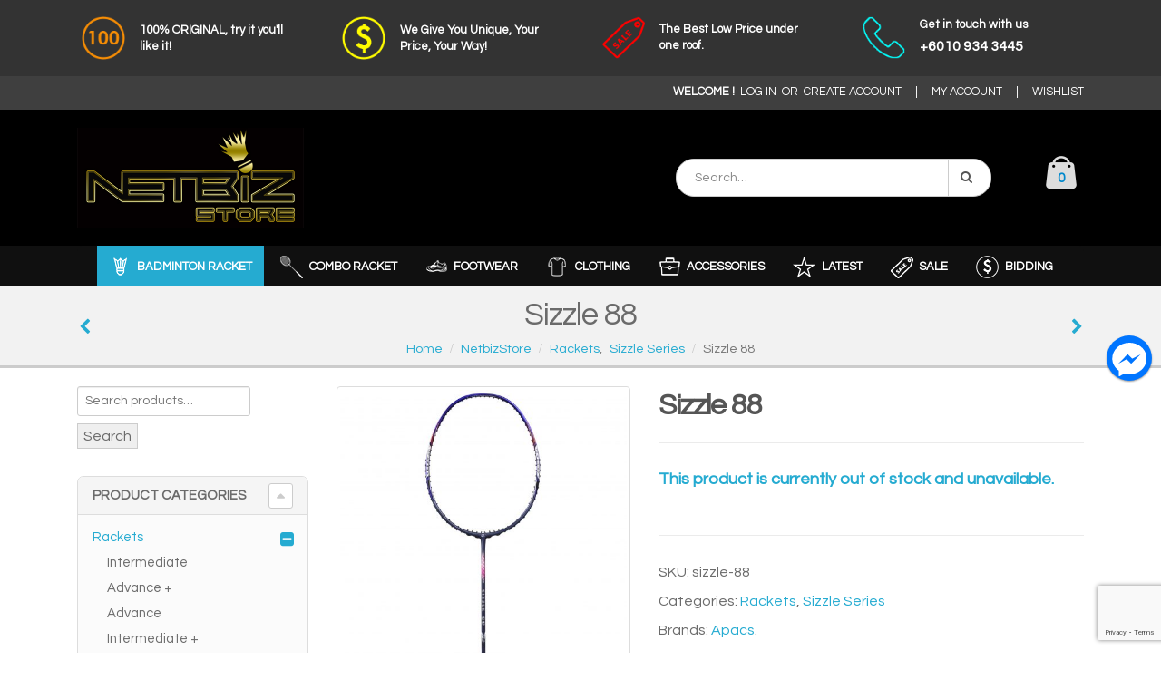

--- FILE ---
content_type: text/html; charset=UTF-8
request_url: https://sportsnetbizstore.com/product/sizzle-88/
body_size: 157748
content:
<!DOCTYPE html>
<html lang="en-US">
<head>
    <meta charset="utf-8">
    <!--[if IE]><meta http-equiv='X-UA-Compatible' content='IE=edge,chrome=1'><![endif]-->
    <meta name="viewport" content="width=device-width, initial-scale=1, maximum-scale=1" />
    <link rel="profile" href="http://gmpg.org/xfn/11" />
    <link rel="pingback" href="https://sportsnetbizstore.com/xmlrpc.php" />

        <link rel="shortcut icon" href="//sportsnetbizstore.com/wp-content/uploads/2019/10/favicon.ico" type="image/x-icon" />
    <link rel="apple-touch-icon" href="//sportsnetbizstore.com/wp-content/uploads/2019/10/favicon.ico">
    <link rel="apple-touch-icon" sizes="120x120" href="//sportsnetbizstore.com/wp-content/uploads/2019/10/favicon.ico">
    <link rel="apple-touch-icon" sizes="76x76" href="//sportsnetbizstore.com/wp-content/uploads/2019/10/favicon.ico">
    <link rel="apple-touch-icon" sizes="152x152" href="//sportsnetbizstore.com/wp-content/uploads/2019/10/favicon.ico">

<title>Sizzle 88 &#8211; Netbiz Store</title>
<style rel="stylesheet" property="stylesheet" type="text/css">.ms-loading-container .ms-loading, .ms-slide .ms-slide-loading { background-image: none !important; background-color: transparent !important; box-shadow: none !important; } #header .logo { max-width: 170px; } @media (min-width: 1170px) { #header .logo { max-width: 250px; } } @media (max-width: 991px) { #header .logo { max-width: 110px; } } @media (max-width: 767px) { #header .logo { max-width: 110px; } } #header.sticky-header .logo { max-width: 100px; }</style><meta name='robots' content='max-image-preview:large' />
<link rel='dns-prefetch' href='//www.google.com' />
<link rel='dns-prefetch' href='//fonts.googleapis.com' />
<link rel='dns-prefetch' href='//s.w.org' />
<link rel="alternate" type="application/rss+xml" title="Netbiz Store &raquo; Feed" href="https://sportsnetbizstore.com/feed/" />
<link rel="alternate" type="application/rss+xml" title="Netbiz Store &raquo; Comments Feed" href="https://sportsnetbizstore.com/comments/feed/" />
<link rel="alternate" type="application/rss+xml" title="Netbiz Store &raquo; Sizzle 88 Comments Feed" href="https://sportsnetbizstore.com/product/sizzle-88/feed/" />
		<script type="text/javascript">
			window._wpemojiSettings = {"baseUrl":"https:\/\/s.w.org\/images\/core\/emoji\/13.1.0\/72x72\/","ext":".png","svgUrl":"https:\/\/s.w.org\/images\/core\/emoji\/13.1.0\/svg\/","svgExt":".svg","source":{"concatemoji":"https:\/\/sportsnetbizstore.com\/wp-includes\/js\/wp-emoji-release.min.js?ver=5.8.12"}};
			!function(e,a,t){var n,r,o,i=a.createElement("canvas"),p=i.getContext&&i.getContext("2d");function s(e,t){var a=String.fromCharCode;p.clearRect(0,0,i.width,i.height),p.fillText(a.apply(this,e),0,0);e=i.toDataURL();return p.clearRect(0,0,i.width,i.height),p.fillText(a.apply(this,t),0,0),e===i.toDataURL()}function c(e){var t=a.createElement("script");t.src=e,t.defer=t.type="text/javascript",a.getElementsByTagName("head")[0].appendChild(t)}for(o=Array("flag","emoji"),t.supports={everything:!0,everythingExceptFlag:!0},r=0;r<o.length;r++)t.supports[o[r]]=function(e){if(!p||!p.fillText)return!1;switch(p.textBaseline="top",p.font="600 32px Arial",e){case"flag":return s([127987,65039,8205,9895,65039],[127987,65039,8203,9895,65039])?!1:!s([55356,56826,55356,56819],[55356,56826,8203,55356,56819])&&!s([55356,57332,56128,56423,56128,56418,56128,56421,56128,56430,56128,56423,56128,56447],[55356,57332,8203,56128,56423,8203,56128,56418,8203,56128,56421,8203,56128,56430,8203,56128,56423,8203,56128,56447]);case"emoji":return!s([10084,65039,8205,55357,56613],[10084,65039,8203,55357,56613])}return!1}(o[r]),t.supports.everything=t.supports.everything&&t.supports[o[r]],"flag"!==o[r]&&(t.supports.everythingExceptFlag=t.supports.everythingExceptFlag&&t.supports[o[r]]);t.supports.everythingExceptFlag=t.supports.everythingExceptFlag&&!t.supports.flag,t.DOMReady=!1,t.readyCallback=function(){t.DOMReady=!0},t.supports.everything||(n=function(){t.readyCallback()},a.addEventListener?(a.addEventListener("DOMContentLoaded",n,!1),e.addEventListener("load",n,!1)):(e.attachEvent("onload",n),a.attachEvent("onreadystatechange",function(){"complete"===a.readyState&&t.readyCallback()})),(n=t.source||{}).concatemoji?c(n.concatemoji):n.wpemoji&&n.twemoji&&(c(n.twemoji),c(n.wpemoji)))}(window,document,window._wpemojiSettings);
		</script>
		<style type="text/css">
img.wp-smiley,
img.emoji {
	display: inline !important;
	border: none !important;
	box-shadow: none !important;
	height: 1em !important;
	width: 1em !important;
	margin: 0 .07em !important;
	vertical-align: -0.1em !important;
	background: none !important;
	padding: 0 !important;
}
</style>
	<link rel='stylesheet' id='dashicons-css'  href='https://sportsnetbizstore.com/wp-includes/css/dashicons.min.css?ver=5.8.12' type='text/css' media='all' />
<style id='dashicons-inline-css' type='text/css'>
[data-font="Dashicons"]:before {font-family: 'Dashicons' !important;content: attr(data-icon) !important;speak: none !important;font-weight: normal !important;font-variant: normal !important;text-transform: none !important;line-height: 1 !important;font-style: normal !important;-webkit-font-smoothing: antialiased !important;-moz-osx-font-smoothing: grayscale !important;}
</style>
<link rel='stylesheet' id='elusive-css'  href='https://sportsnetbizstore.com/wp-content/plugins/menu-icons/vendor/codeinwp/icon-picker/css/types/elusive.min.css?ver=2.0' type='text/css' media='all' />
<link rel='stylesheet' id='menu-icon-font-awesome-css'  href='https://sportsnetbizstore.com/wp-content/plugins/menu-icons/css/fontawesome/css/all.min.css?ver=5.15.4' type='text/css' media='all' />
<link rel='stylesheet' id='foundation-icons-css'  href='https://sportsnetbizstore.com/wp-content/plugins/menu-icons/vendor/codeinwp/icon-picker/css/types/foundation-icons.min.css?ver=3.0' type='text/css' media='all' />
<link rel='stylesheet' id='genericons-css'  href='https://sportsnetbizstore.com/wp-content/plugins/menu-icons/vendor/codeinwp/icon-picker/css/types/genericons.min.css?ver=3.4' type='text/css' media='all' />
<link rel='stylesheet' id='menu-icons-extra-css'  href='https://sportsnetbizstore.com/wp-content/plugins/menu-icons/css/extra.min.css?ver=0.13.5' type='text/css' media='all' />
<link rel='stylesheet' id='wc-blocks-vendors-style-css'  href='https://sportsnetbizstore.com/wp-content/plugins/woocommerce/packages/woocommerce-blocks/build/wc-blocks-vendors-style.css?ver=8.7.5' type='text/css' media='all' />
<link rel='stylesheet' id='wc-blocks-style-css'  href='https://sportsnetbizstore.com/wp-content/plugins/woocommerce/packages/woocommerce-blocks/build/wc-blocks-style.css?ver=8.7.5' type='text/css' media='all' />
<link rel='stylesheet' id='contact-form-7-css'  href='https://sportsnetbizstore.com/wp-content/plugins/contact-form-7/includes/css/styles.css?ver=5.5.6.1' type='text/css' media='all' />
<link rel='stylesheet' id='rs-plugin-settings-css'  href='https://sportsnetbizstore.com/wp-content/plugins/revslider/public/assets/css/settings.css?ver=5.4.5.1' type='text/css' media='all' />
<style id='rs-plugin-settings-inline-css' type='text/css'>
#rs-demo-id {}
.tparrows:before{color:#25abd1;text-shadow:0 0 3px #fff;}.revslider-initialised .tp-loader{z-index:18;}
</style>
<link rel='stylesheet' id='simple-banner-style-css'  href='https://sportsnetbizstore.com/wp-content/plugins/simple-banner/simple-banner.css?ver=2.14.2' type='text/css' media='all' />
<link rel='stylesheet' id='brands-styles-css'  href='https://sportsnetbizstore.com/wp-content/plugins/woocommerce-brands/assets/css/style.css?ver=5.8.12' type='text/css' media='all' />
<style id='woocommerce-inline-inline-css' type='text/css'>
.woocommerce form .form-row .required { visibility: visible; }
</style>
<link rel='stylesheet' id='magnific-popup-css'  href='https://sportsnetbizstore.com/wp-content/plugins/wp-magnific-popup/mpopup/magnific-popup.css?ver=5.8.12' type='text/css' media='all' />
<style id='magnific-popup-inline-css' type='text/css'>
.mfp-iframe-holder .mfp-content { max-width: 900px; }
</style>
<link rel='stylesheet' id='woocommerce-addons-css-css'  href='https://sportsnetbizstore.com/wp-content/plugins/woocommerce-product-addons/assets/css/frontend/frontend.css?ver=5.0.2' type='text/css' media='all' />
<link rel='stylesheet' id='yith_wcas_frontend-css'  href='https://sportsnetbizstore.com/wp-content/plugins/yith-woocommerce-ajax-search/assets/css/yith_wcas_ajax_search.css?ver=1.19.0' type='text/css' media='all' />
<link rel='stylesheet' id='flexible-shipping-free-shipping-css'  href='https://sportsnetbizstore.com/wp-content/plugins/flexible-shipping/assets//dist/css/free-shipping.css?ver=4.20.2.2' type='text/css' media='all' />
<link rel='stylesheet' id='bsf-Defaults-css'  href='https://sportsnetbizstore.com/wp-content/uploads/smile_fonts/Defaults/Defaults.css?ver=5.8.12' type='text/css' media='all' />
<link rel='stylesheet' id='woo_discount_pro_style-css'  href='https://sportsnetbizstore.com/wp-content/plugins/woo-discount-rules-pro/Assets/Css/awdr_style.css?ver=2.3.7' type='text/css' media='all' />
<link rel='stylesheet' id='js_composer_front-css'  href='https://sportsnetbizstore.com/wp-content/plugins/js_composer/assets/css/js_composer.min.css?ver=5.2.1' type='text/css' media='all' />
<link rel='stylesheet' id='ultimate-style-min-css'  href='https://sportsnetbizstore.com/wp-content/plugins/Ultimate_VC_Addons/assets/min-css/ultimate.min.css?ver=3.16.6' type='text/css' media='all' />
<link rel='stylesheet' id='porto-bootstrap-css'  href='https://sportsnetbizstore.com/wp-content/themes/netbizstore/css/bootstrap.css?ver=5.8.12' type='text/css' media='all' />
<link rel='stylesheet' id='porto-plugins-css'  href='https://sportsnetbizstore.com/wp-content/themes/netbizstore/css/plugins.css?ver=5.8.12' type='text/css' media='all' />
<link rel='stylesheet' id='porto-theme-elements-css'  href='https://sportsnetbizstore.com/wp-content/themes/netbizstore/css/theme_elements.css?ver=5.8.12' type='text/css' media='all' />
<link rel='stylesheet' id='porto-theme-css'  href='https://sportsnetbizstore.com/wp-content/themes/netbizstore/css/theme.css?ver=5.8.12' type='text/css' media='all' />
<link rel='stylesheet' id='porto-theme-shop-css'  href='https://sportsnetbizstore.com/wp-content/themes/netbizstore/css/theme_shop.css?ver=5.8.12' type='text/css' media='all' />
<link rel='stylesheet' id='porto-skin-css'  href='https://sportsnetbizstore.com/wp-content/themes/netbizstore/css/skin_1.css?ver=5.8.12' type='text/css' media='all' />
<link rel='stylesheet' id='porto-style-css'  href='https://sportsnetbizstore.com/wp-content/themes/netbizstore/style.css?ver=5.8.12' type='text/css' media='all' />
<link rel='stylesheet' id='porto-google-fonts-css'  href='//fonts.googleapis.com/css?family=Questrial%3A300%2C300italic%2C400%2C400italic%2C600%2C600italic%2C700%2C700italic%2C800%2C800italic%7C&#038;ver=5.8.12' type='text/css' media='all' />
<!--[if lt IE 10]>
<link rel='stylesheet' id='porto-ie-css'  href='https://sportsnetbizstore.com/wp-content/themes/netbizstore/css/ie.css?ver=5.8.12' type='text/css' media='all' />
<![endif]-->
<link rel='stylesheet' id='popup-messenger-css'  href='https://sportsnetbizstore.com/wp-content/plugins/fbmessenger22/frontend/css/popup.css?ver=1.0.0' type='text/css' media='all' />
<link rel='stylesheet' id='messenger-css'  href='https://sportsnetbizstore.com/wp-content/plugins/fbmessenger22/frontend/css/messenger.css?ver=1.0.1' type='text/css' media='all' />
<script type="text/template" id="tmpl-variation-template">
	<div class="woocommerce-variation-description">{{{ data.variation.variation_description }}}</div>
	<div class="woocommerce-variation-price">{{{ data.variation.price_html }}}</div>
	<div class="woocommerce-variation-availability">{{{ data.variation.availability_html }}}</div>
</script>
<script type="text/template" id="tmpl-unavailable-variation-template">
	<p>Sorry, this product is unavailable. Please choose a different combination.</p>
</script>
<script type='text/javascript' src='https://sportsnetbizstore.com/wp-includes/js/jquery/jquery.min.js?ver=3.6.0' id='jquery-core-js'></script>
<script type='text/javascript' src='https://sportsnetbizstore.com/wp-includes/js/jquery/jquery-migrate.min.js?ver=3.3.2' id='jquery-migrate-js'></script>
<script type='text/javascript' id='jquery-js-after'>
var v = jQuery.fn.jquery;
			if (v && parseInt(v) >= 3 && window.self === window.top) {
				var readyList=[];
				window.originalReadyMethod = jQuery.fn.ready;
				jQuery.fn.ready = function(){
					if(arguments.length && arguments.length > 0 && typeof arguments[0] === "function") {
						readyList.push({"c": this, "a": arguments});
					}
					return window.originalReadyMethod.apply( this, arguments );
				};
				window.wpfReadyList = readyList;
			}
</script>
<script type='text/javascript' src='https://sportsnetbizstore.com/wp-includes/js/jquery/ui/core.min.js?ver=1.12.1' id='jquery-ui-core-js'></script>
<script type='text/javascript' src='https://sportsnetbizstore.com/wp-content/plugins/revslider/public/assets/js/jquery.themepunch.tools.min.js?ver=5.4.5.1' id='tp-tools-js'></script>
<script type='text/javascript' src='https://sportsnetbizstore.com/wp-content/plugins/revslider/public/assets/js/jquery.themepunch.revolution.min.js?ver=5.4.5.1' id='revmin-js'></script>
<script type='text/javascript' id='simple-banner-script-js-before'>
const simpleBannerScriptParams = {"version":"2.14.2","hide_simple_banner":"no","simple_banner_position":"","header_margin":"","header_padding":"","simple_banner_text":"<div align=\"center\" style=\"padding:0 5%\"> <div class=\"row\">  <div class=\"col-md-3 col-sx-12\"><table border=\"0\" width=\"100%\" cellspacing=\"3\" cellpadding=\"1\"> <tr style=\"vertical-align: middle;\"> <td width=\"25%\"><img src=\"https:\/\/sportsnetbizstore.com\/wp-content\/uploads\/2018\/04\/100.png\" width=\"80px\"><\/td> <td width=\"75%><p align=\"left\" style=\"font-family: 'Questrial'; font-size: 13px; line-height: 18px\">100% ORIGINAL, try it you'll like it!<\/p><\/td> <\/tr> <\/table><\/div>  <div class=\"col-md-3 col-sx-12\"><table border=\"0\" width=\"100%\" cellspacing=\"3\" cellpadding=\"1\"> <tr style=\"vertical-align: middle;\"> <td width=\"25%\"><img src=\"https:\/\/sportsnetbizstore.com\/wp-content\/uploads\/2018\/04\/pricestatic.png\" width=\"80px\"><\/td> <td width=\"75%><p align=\"left\" style=\"font-family: 'Questrial'; font-size: 13px; line-height: 18px\">We Give You Unique, Your Price, Your Way!<\/p><\/td> <\/tr> <\/table><\/div>  <div class=\"col-md-3 col-sx-12\"><table border=\"0\" width=\"100%\" cellspacing=\"3\" cellpadding=\"1\"> <tr style=\"vertical-align: middle; border-left: 1px solid transparent\"> <td width=\"25%\"><img src=\"https:\/\/sportsnetbizstore.com\/wp-content\/uploads\/2018\/04\/sales.png\" width=\"80px\"><\/td> <td width=\"75%><p align=\"left\" style=\"font-family: 'Questrial'; font-size: 13px; line-height: 18px\">The Best Low Price under one roof.<\/p><\/td> <\/tr> <\/table><\/div>  <div class=\"col-md-3 col-sx-12\"><table border=\"0\" width=\"100%\" cellspacing=\"3\" cellpadding=\"1\"> <tr style=\"vertical-align: middle !important; border-left: 1px solid transparent\"> <td width=\"25%\"><img src=\"https:\/\/sportsnetbizstore.com\/wp-content\/uploads\/2018\/04\/phone.png\" width=\"80px\"\/><\/td> <td width=\"75%><p align=\"left\" style=\"font-family: 'Questrial'; font-size: 13px; line-height: 18px\">Get in touch with us<\/p> <p style=\"font-family: 'Questrial'; font-size: 16px; line-height: 30px\"><strong>+6010 934 3445<\/strong><\/p><\/td> <\/tr> <\/table><\/div>","pro_version_enabled":"","disabled_on_current_page":false,"debug_mode":"","id":7369,"disabled_pages_array":[],"is_current_page_a_post":false,"disabled_on_posts":false,"simple_banner_font_size":"","simple_banner_color":"#333333","simple_banner_text_color":"#ffffff","simple_banner_link_color":"#ffffff","simple_banner_close_color":false,"simple_banner_custom_css":"","simple_banner_scrolling_custom_css":false,"simple_banner_text_custom_css":false,"simple_banner_button_css":false,"site_custom_css":"","keep_site_custom_css":"","site_custom_js":"","keep_site_custom_js":"","wp_body_open_enabled":false,"wp_body_open":true,"close_button_enabled":false,"close_button_expiration":false,"close_button_cookie_set":false,"simple_banner_remove_after_date":false}
</script>
<script type='text/javascript' src='https://sportsnetbizstore.com/wp-content/plugins/simple-banner/simple-banner.js?ver=2.14.2' id='simple-banner-script-js'></script>
<script type='text/javascript' src='https://sportsnetbizstore.com/wp-content/plugins/woocommerce/assets/js/jquery-blockui/jquery.blockUI.min.js?ver=2.7.0-wc.7.1.0' id='jquery-blockui-js'></script>
<script type='text/javascript' id='wc-add-to-cart-js-extra'>
/* <![CDATA[ */
var wc_add_to_cart_params = {"ajax_url":"\/wp-admin\/admin-ajax.php","wc_ajax_url":"\/?wc-ajax=%%endpoint%%","i18n_view_cart":"View cart","cart_url":"https:\/\/sportsnetbizstore.com\/cart\/","is_cart":"","cart_redirect_after_add":"no"};
/* ]]> */
</script>
<script type='text/javascript' src='https://sportsnetbizstore.com/wp-content/plugins/woocommerce/assets/js/frontend/add-to-cart.min.js?ver=7.1.0' id='wc-add-to-cart-js'></script>
<script type='text/javascript' src='https://sportsnetbizstore.com/wp-content/plugins/wp-magnific-popup/mpopup/jquery.magnific-popup.min.js?ver=5.8.12' id='magnific-popup-js'></script>
<script type='text/javascript' src='https://sportsnetbizstore.com/wp-content/plugins/wp-magnific-popup/js/wpmp.js?ver=5.8.12' id='wpmp-js'></script>
<script type='text/javascript' src='https://sportsnetbizstore.com/wp-content/plugins/js_composer/assets/js/vendors/woocommerce-add-to-cart.js?ver=5.2.1' id='vc_woocommerce-add-to-cart-js-js'></script>
<script type='text/javascript' src='https://sportsnetbizstore.com/wp-content/plugins/woo-discount-rules-pro/Assets/Js/awdr_pro.js?ver=2.3.7' id='woo_discount_pro_script-js'></script>
<script type='text/javascript' src='https://sportsnetbizstore.com/wp-content/plugins/Ultimate_VC_Addons/assets/min-js/ultimate.min.js?ver=3.16.6' id='ultimate-script-js'></script>
<script type='text/javascript' src='https://sportsnetbizstore.com/wp-content/themes/netbizstore/js/plugins.min.js?ver=3.0' id='porto-plugins-js'></script>
<link rel="https://api.w.org/" href="https://sportsnetbizstore.com/wp-json/" /><link rel="alternate" type="application/json" href="https://sportsnetbizstore.com/wp-json/wp/v2/product/7369" /><link rel="EditURI" type="application/rsd+xml" title="RSD" href="https://sportsnetbizstore.com/xmlrpc.php?rsd" />
<link rel="wlwmanifest" type="application/wlwmanifest+xml" href="https://sportsnetbizstore.com/wp-includes/wlwmanifest.xml" /> 
<meta name="generator" content="WordPress 5.8.12" />
<meta name="generator" content="WooCommerce 7.1.0" />
<link rel="canonical" href="https://sportsnetbizstore.com/product/sizzle-88/" />
<link rel='shortlink' href='https://sportsnetbizstore.com/?p=7369' />
<link rel="alternate" type="application/json+oembed" href="https://sportsnetbizstore.com/wp-json/oembed/1.0/embed?url=https%3A%2F%2Fsportsnetbizstore.com%2Fproduct%2Fsizzle-88%2F" />
<link rel="alternate" type="text/xml+oembed" href="https://sportsnetbizstore.com/wp-json/oembed/1.0/embed?url=https%3A%2F%2Fsportsnetbizstore.com%2Fproduct%2Fsizzle-88%2F&#038;format=xml" />
<!-- start Simple Custom CSS and JS -->
<style type="text/css">
.shop-loop-before .gridlist-toggle {
    display: none !important;
}

/*rackets-pro*/
.term-104 .widget_product_categories#woocommerce_product_categories-4, 
.term-104 .widget_product_search#woocommerce_product_search-4,
.term-267 .widget_product_categories#woocommerce_product_categories-4, 
.term-267 .widget_product_search#woocommerce_product_search-4,
.term-268 .widget_product_categories#woocommerce_product_categories-4, 
.term-268 .widget_product_search#woocommerce_product_search-4,
.term-269 .widget_product_categories#woocommerce_product_categories-4, 
.term-269 .widget_product_search#woocommerce_product_search-4
.term-272 .widget_product_categories#woocommerce_product_categories-4, 
.term-272 .widget_product_search#woocommerce_product_search-4,
.term-271 .widget_product_categories#woocommerce_product_categories-4, 
.term-271 .widget_product_search#woocommerce_product_search-4,
.term-243 .widget_product_categories#woocommerce_product_categories-4, 
.term-243 .widget_product_search#woocommerce_product_search-4,
.term-276 .widget_product_categories#woocommerce_product_categories-4, 
.term-276 .widget_product_search#woocommerce_product_search-4,
.term-275 .widget_product_categories#woocommerce_product_categories-4, 
.term-275 .widget_product_search#woocommerce_product_search-4,
.term-343 .widget_product_categories#woocommerce_product_categories-4,
.term-343 .widget_product_search#woocommerce_product_search-4{display: none !important;}

/*high-end*/
.term-249 .widget_product_categories#woocommerce_product_categories-4, 
.term-249 .widget_product_search#woocommerce_product_search-4,
.term-250 .widget_product_categories#woocommerce_product_categories-4, 
.term-250 .widget_product_search#woocommerce_product_search-4,
.term-251 .widget_product_categories#woocommerce_product_categories-4, 
.term-251 .widget_product_search#woocommerce_product_search-4,
.term-167 .widget_product_categories#woocommerce_product_categories-4, 
.term-167 .widget_product_search#woocommerce_product_search-4
.term-253 .widget_product_categories#woocommerce_product_categories-4, 
.term-253 .widget_product_search#woocommerce_product_search-4,
.term-265 .widget_product_categories#woocommerce_product_categories-4, 
.term-265 .widget_product_search#woocommerce_product_search-4,
.term-124 .widget_product_categories#woocommerce_product_categories-4, 
.term-124 .widget_product_search#woocommerce_product_search-4,
.term-128 .widget_product_categories#woocommerce_product_categories-4, 
.term-128 .widget_product_search#woocommerce_product_search-4,
.term-255 .widget_product_categories#woocommerce_product_categories-4, 
.term-255 .widget_product_search#woocommerce_product_search-4,
.term-130 .widget_product_categories#woocommerce_product_categories-4,
.term-130 .widget_product_search#woocommerce_product_search-4,
.term-252 .widget_product_categories#woocommerce_product_categories-4,
.term-252 .widget_product_search#woocommerce_product_search-4,
.term-129 .widget_product_categories#woocommerce_product_categories-4,
.term-129 .widget_product_search#woocommerce_product_search-4{display: none !important;}

/*medium-end*/
.term-248 .widget_product_categories#woocommerce_product_categories-4, 
.term-248 .widget_product_search#woocommerce_product_search-4,
.term-273 .widget_product_categories#woocommerce_product_categories-4, 
.term-273 .widget_product_search#woocommerce_product_search-4,
.term-274 .widget_product_categories#woocommerce_product_categories-4, 
.term-274 .widget_product_search#woocommerce_product_search-4,
.term-159 .widget_product_categories#woocommerce_product_categories-4, 
.term-159 .widget_product_search#woocommerce_product_search-4
.term-245 .widget_product_categories#woocommerce_product_categories-4, 
.term-245 .widget_product_search#woocommerce_product_search-4,
.term-246 .widget_product_categories#woocommerce_product_categories-4, 
.term-246 .widget_product_search#woocommerce_product_search-4,
.term-112 .widget_product_categories#woocommerce_product_categories-4, 
.term-112 .widget_product_search#woocommerce_product_search-4,
.term-113 .widget_product_categories#woocommerce_product_categories-4, 
.term-113 .widget_product_search#woocommerce_product_search-4,
.term-242 .widget_product_categories#woocommerce_product_categories-4, 
.term-242 .widget_product_search#woocommerce_product_search-4,
.term-162 .widget_product_categories#woocommerce_product_categories-4,
.term-162 .widget_product_search#woocommerce_product_search-4,
.term-114 .widget_product_categories#woocommerce_product_categories-4,
.term-114 .widget_product_search#woocommerce_product_search-4,
.term-232 .widget_product_categories#woocommerce_product_categories-4,
.term-232 .widget_product_search#woocommerce_product_search-4,
.term-266 .widget_product_categories#woocommerce_product_categories-4,
.term-266 .widget_product_search#woocommerce_product_search-4,
.term-119 .widget_product_categories#woocommerce_product_categories-4,
.term-119 .widget_product_search#woocommerce_product_search-4,
.term-244 .widget_product_categories#woocommerce_product_categories-4,
.term-244 .widget_product_search#woocommerce_product_search-4,
.term-115 .widget_product_categories#woocommerce_product_categories-4,
.term-115 .widget_product_search#woocommerce_product_search-4,
.term-260 .widget_product_categories#woocommerce_product_categories-4,
.term-260 .widget_product_search#woocommerce_product_search-4,
.term-241 .widget_product_categories#woocommerce_product_categories-4, 
.term-241 .widget_product_search#woocommerce_product_search-4,
.term-116 .widget_product_categories#woocommerce_product_categories-4, 
.term-116 .widget_product_search#woocommerce_product_search-4,
.term-117 .widget_product_categories#woocommerce_product_categories-4, 
.term-117 .widget_product_search#woocommerce_product_search-4,
.term-118 .widget_product_categories#woocommerce_product_categories-4, 
.term-118 .widget_product_search#woocommerce_product_search-4
.term-230 .widget_product_categories#woocommerce_product_categories-4, 
.term-230 .widget_product_search#woocommerce_product_search-4,
.term-225 .widget_product_categories#woocommerce_product_categories-4, 
.term-225 .widget_product_search#woocommerce_product_search-4,
.term-224 .widget_product_categories#woocommerce_product_categories-4, 
.term-224 .widget_product_search#woocommerce_product_search-4,
.term-120 .widget_product_categories#woocommerce_product_categories-4, 
.term-120 .widget_product_search#woocommerce_product_search-4,
.term-229 .widget_product_categories#woocommerce_product_categories-4, 
.term-229 .widget_product_search#woocommerce_product_search-4,
.term-122 .widget_product_categories#woocommerce_product_categories-4,
.term-122 .widget_product_search#woocommerce_product_search-4,
.term-123 .widget_product_categories#woocommerce_product_categories-4,
.term-123 .widget_product_search#woocommerce_product_search-4,
.term-257 .widget_product_categories#woocommerce_product_categories-4,
.term-257 .widget_product_search#woocommerce_product_search-4,
.term-256 .widget_product_categories#woocommerce_product_categories-4,
.term-256 .widget_product_search#woocommerce_product_search-4,
.term-173 .widget_product_categories#woocommerce_product_categories-4,
.term-173 .widget_product_search#woocommerce_product_search-4,
.term-174 .widget_product_categories#woocommerce_product_categories-4,
.term-174 .widget_product_search#woocommerce_product_search-4,
.term-125 .widget_product_categories#woocommerce_product_categories-4,
.term-125 .widget_product_search#woocommerce_product_search-4,
.term-264 .widget_product_categories#woocommerce_product_categories-4,
.term-264 .widget_product_search#woocommerce_product_search-4,
.term-126 .widget_product_categories#woocommerce_product_categories-4,
.term-126 .widget_product_search#woocommerce_product_search-4,
.term-263 .widget_product_categories#woocommerce_product_categories-4,
.term-263 .widget_product_search#woocommerce_product_search-4,
.term-262 .widget_product_categories#woocommerce_product_categories-4,
.term-262 .widget_product_search#woocommerce_product_search-4,
.term-127 .widget_product_categories#woocommerce_product_categories-4,
.term-127 .widget_product_search#woocommerce_product_search-4,
.term-254 .widget_product_categories#woocommerce_product_categories-4,
.term-254 .widget_product_search#woocommerce_product_search-4,
.term-231 .widget_product_categories#woocommerce_product_categories-4,
.term-231 .widget_product_search#woocommerce_product_search-4,
.term-258 .widget_product_categories#woocommerce_product_categories-4,
.term-258 .widget_product_search#woocommerce_product_search-4,
.term-219 .widget_product_categories#woocommerce_product_categories-4,
.term-219 .widget_product_search#woocommerce_product_search-4,
.term-270 .widget_product_categories#woocommerce_product_categories-4,
.term-270 .widget_product_search#woocommerce_product_search-4,
.term-227 .widget_product_categories#woocommerce_product_categories-4,
.term-227 .widget_product_search#woocommerce_product_search-4,
.term-247 .widget_product_categories#woocommerce_product_categories-4,
.term-247 .widget_product_search#woocommerce_product_search-4,
.term-185 .widget_product_categories#woocommerce_product_categories-4,
.term-185 .widget_product_search#woocommerce_product_search-4{display: none !important;}

/*training-etc*/
.term-179 .widget_product_categories#woocommerce_product_categories-4,
.term-179 .widget_product_search#woocommerce_product_search-4,
.term-188 .widget_product_categories#woocommerce_product_categories-4,
.term-188 .widget_product_search#woocommerce_product_search-4,
.term-217 .widget_product_categories#woocommerce_product_categories-4,
.term-217 .widget_product_search#woocommerce_product_search-4,
.term-223 .widget_product_categories#woocommerce_product_categories-4,
.term-223 .widget_product_search#woocommerce_product_search-4,
.term-237 .widget_product_categories#woocommerce_product_categories-4,
.term-237 .widget_product_search#woocommerce_product_search-4,
.term-190 .widget_product_categories#woocommerce_product_categories-4,
.term-190 .widget_product_search#woocommerce_product_search-4,
.term-172 .widget_product_categories#woocommerce_product_categories-4,
.term-172 .widget_product_search#woocommerce_product_search-4,
.term-191 .widget_product_categories#woocommerce_product_categories-4,
.term-191 .widget_product_search#woocommerce_product_search-4,
.term-192 .widget_product_categories#woocommerce_product_categories-4,
.term-192 .widget_product_search#woocommerce_product_search-4,
.term-218 .widget_product_categories#woocommerce_product_categories-4,
.term-218 .widget_product_search#woocommerce_product_search-4,
.term-178 .widget_product_categories#woocommerce_product_categories-4,
.term-178 .widget_product_search#woocommerce_product_search-4,
.term-181 .widget_product_categories#woocommerce_product_categories-4,
.term-181 .widget_product_search#woocommerce_product_search-4,
.term-193 .widget_product_categories#woocommerce_product_categories-4,
.term-193 .widget_product_search#woocommerce_product_search-4,
.term-182 .widget_product_categories#woocommerce_product_categories-4,
.term-182 .widget_product_search#woocommerce_product_search-4,
.term-131 .widget_product_categories#woocommerce_product_categories-4,
.term-131 .widget_product_search#woocommerce_product_search-4,
.term-194 .widget_product_categories#woocommerce_product_categories-4,
.term-194 .widget_product_search#woocommerce_product_search-4,
.term-195 .widget_product_categories#woocommerce_product_categories-4,
.term-195 .widget_product_search#woocommerce_product_search-4,
.term-196 .widget_product_categories#woocommerce_product_categories-4,
.term-196 .widget_product_search#woocommerce_product_search-4{display: none !important;}




</style>
<!-- end Simple Custom CSS and JS -->
<!-- start Simple Custom CSS and JS -->
<style type="text/css">
/*.term-104 .widget_product_categories#woocommerce_product_categories-4, .term-196 .widget_product_categories#woocommerce_product_categories-4,  .term-267 .widget_product_categories#woocommerce_product_categories-4  {display: none !important;}*/</style>
<!-- end Simple Custom CSS and JS -->
<!-- start Simple Custom CSS and JS -->
<style type="text/css">
.wpcf7 textarea, .wpcf7 select, .wpcf7 input[type="file"] {width: 100% !important;}

.wpcf7-form {width:100% !important;}

.wpcf7-form input[type="text"], 
.wpcf7-form input[type="email"],
.wpcf7-form input[type="url"],
.wpcf7-form input[type="password"],
.wpcf7-form input[type="search"],
.wpcf7-forminput[type="number"],
.wpcf7-form input[type="tel"],
.wpcf7-form input[type="range"],
.wpcf7-form input[type="date"],
.wpcf7-form input[type="month"],
.wpcf7-form input[type="week"],
.wpcf7-form input[type="time"],
.wpcf7-forminput[type="datetime"],
.wpcf7-forminput[type="datetime-local"],
.wpcf7-forminput[type="color"],
.wpcf7-form select,
.wpcf7-form textarea {width:100% !important;}</style>
<!-- end Simple Custom CSS and JS -->
<!-- start Simple Custom CSS and JS -->
<style type="text/css">
/*li.cat-item.cat-item-103,li.cat-item.cat-item-170,
li.cat-item.cat-item-168,li.cat-item.cat-item-166,
li.cat-item.cat-item-165,li.cat-item.cat-item-164,
li.cat-item.cat-item-160,li.cat-item.cat-item-161,
li.cat-item.cat-item-177,li.cat-item.cat-item-169,
li.cat-item.cat-item-220,
li.cat-item.cat-item-102,li.cat-item.cat-item-138,
li.cat-item.cat-item-211,li.cat-item.cat-item-203,
li.cat-item.cat-item-202,li.cat-item.cat-item-201,
li.cat-item.cat-item-200, li.cat-item.cat-item-199{display: none !important;} 
li.cat-item.cat-item-181{display: none !important;}*/

</style>
<!-- end Simple Custom CSS and JS -->
<!-- start Simple Custom CSS and JS -->
<style type="text/css">
div.product-addon{
 margin: 2%; 
}

.wc-pao-addon-container.wc-pao-required-addon.wc-pao-addon.wc-pao-addon-string-tension {
  width: 77% !important;
  padding: 0.2em 0.6em 0.3em !important;
}

.wc-pao-addon-container.wc-pao-required-addon.wc-pao-addon.wc-pao-addon-color{
  width: 77% !important;
  padding: 0.2em 0.6em 0.3em !important;}

.wc-pao-addon-container.wc-pao-required-addon.wc-pao-addon.wc-pao-addon-string-tension-2nd-racket {
    width: 77% !important;
    padding: 0.2em 0.6em 0.3em !important;
}

.wc-pao-addon-container.wc-pao-addon.wc-pao-addon-grip-wrapping-service{
  width: 77% !important;
  padding: 0.2em 0.6em 0.3em !important;}</style>
<!-- end Simple Custom CSS and JS -->
    <style type="text/css">

        .chatHead{
            background: #0075FF url(https://sportsnetbizstore.com/wp-content/plugins/fbmessenger22/frontend/images/facebook-messenger.svg) center center no-repeat;
            background-size: 50% auto;
        }
        .drag-wrapper .thing .circle {
            background: #0075FF;
        }
        .nj-facebook-messenger {
            background: #0075FF url(https://sportsnetbizstore.com/wp-content/plugins/fbmessenger22/frontend/images/facebook-messenger.svg) 15px center no-repeat;
            background-size: auto 55%;
            padding: 8px 15px;
            color: #fff !important;
            border-radius: 3px;
            padding-left: 40px;
            display: inline-block;
            margin-top: 5px;
        }
        .send-app a {
            background: #0075FF        }
        .nj-facebook-messenger:hover {
            opacity: 0.8;
        }

    </style>
    <style type="text/css">.simple-banner{background:#333333;}</style><style type="text/css">.simple-banner .simple-banner-text{color:#ffffff;}</style><style type="text/css">.simple-banner .simple-banner-text a{color:#ffffff;}</style><style id="simple-banner-site-custom-css-dummy" type="text/css"></style><script id="simple-banner-site-custom-js-dummy" type="text/javascript"></script>        <script type="text/javascript">
            var wpmp_options = {
                image: {"class":"mpopup","vertical_fit":"1","zoom_enabled":"1","close_btn_inside":"1","close_on_content_click":"1","disable_on":"400"},
                gallery: {"class":"popup-gallery","navigate_by_img_click":"1","disable_on":"400"},
                iframe: {"class":"mpopup_iframe","width":"900","disable_on":"400"},
                div: {"class":"mpopup_div","disable_on":"400"},
                image_loading_text: 'Loading image #%curr%...',
                image_error_text: '<a href="%url%">The image #%curr%</a> could not be loaded.'
            };
        </script>
                    <script type="application/javascript">
                    (function ($) {
                        $(document).ready(function ($) {
                            var currency_string = 'RM';
                            var $form = jQuery('form.cart').first();
                            /**
                             * Strikeout for option title
                             * */
                            $('.product-addon .amount').each(function(){
                                var $targets = $(this);
                                $lock = $targets.attr('data-lock');
                                if($lock === undefined || $lock === null){
                                    $lock = false;
                                }
                                if($lock == false){
                                    var price = newText = $(this).text().replace(currency_string, '');
                                    if(price != '' && price != "-"){
                                        var option = {
                                            custom_price: price,
                                            original_price: price
                                        };
                                        $targets.attr('data-lock', true);
                                        $.AdvanceWooDiscountRules.getDynamicDiscountPriceFromCartForm($form, $targets, option);
                                    }
                                }
                            });

                            $(document.body).on( "advanced_woo_discount_rules_on_get_response_for_dynamic_discount", function ( e, response, target, options ) {
                                if(response.success == true){
                                    var price_html = ''
                                    if(response.data !== undefined){
                                        if(response.data.initial_price_html !== undefined && response.data.discounted_price_html !== undefined){
                                            price_html += '<del>'+response.data.initial_price_html+'</del>';
                                            price_html += ' <ins>'+response.data.discounted_price_html+'</ins>';
                                            target.html(price_html);
                                        }
                                    }
                                }
                                target.attr('data-lock', false);
                            });

                            /**
                             * Strikeout for option values and subtotal
                             * */
                            $form.on('updated_addons', function () {
                                setTimeout(function () {
                                    $('.product-addon-totals .amount').each(function(){
                                        var $targets = $(this);
                                        $lock = $targets.attr('data-lock');
                                        if($lock === undefined || $lock === null){
                                            $lock = false;
                                        }
                                        if($lock == false){
                                            var price = newText = $(this).text().replace(currency_string, '');
                                            if(price != '' && price != "-"){
                                                var option = {
                                                    custom_price: price,
                                                    original_price: price
                                                };
                                                $targets.attr('data-lock', true);
                                                $.AdvanceWooDiscountRules.getDynamicDiscountPriceFromCartForm($form, $targets, option);
                                            }
                                        }
                                    });
                                }, 0);
                            });
                        });

                    })(jQuery);
                </script>
            <script type="text/javascript">window.atomePaymentPluginPriceDividerOptions = {"is_atome_enabled":true,"country":"my","language":"en","api_environment":"production","price_divider":"yes","price_divider_applied_on":"all","sku_permission":"yes","max_spend":"0","min_spend":"10","cancel_timeout":"720","debug_mode":"no","version":"4.3.12","platform":"WOOCOMMERCE"};</script><script id="atome-price-divider-js" src="https://gateway.apaylater.com/plugins/price_divider/main.js" defer></script>	<noscript><style>.woocommerce-product-gallery{ opacity: 1 !important; }</style></noscript>
	<meta name="generator" content="Powered by Visual Composer - drag and drop page builder for WordPress."/>
<!--[if lte IE 9]><link rel="stylesheet" type="text/css" href="https://sportsnetbizstore.com/wp-content/plugins/js_composer/assets/css/vc_lte_ie9.min.css" media="screen"><![endif]--><meta name="generator" content="Powered by Slider Revolution 5.4.5.1 - responsive, Mobile-Friendly Slider Plugin for WordPress with comfortable drag and drop interface." />
<link rel="icon" href="https://sportsnetbizstore.com/wp-content/uploads/2019/10/favicon.ico" sizes="32x32" />
<link rel="icon" href="https://sportsnetbizstore.com/wp-content/uploads/2019/10/favicon.ico" sizes="192x192" />
<link rel="apple-touch-icon" href="https://sportsnetbizstore.com/wp-content/uploads/2019/10/favicon.ico" />
<meta name="msapplication-TileImage" content="https://sportsnetbizstore.com/wp-content/uploads/2019/10/favicon.ico" />
<script type="text/javascript">function setREVStartSize(e){
				try{ var i=jQuery(window).width(),t=9999,r=0,n=0,l=0,f=0,s=0,h=0;					
					if(e.responsiveLevels&&(jQuery.each(e.responsiveLevels,function(e,f){f>i&&(t=r=f,l=e),i>f&&f>r&&(r=f,n=e)}),t>r&&(l=n)),f=e.gridheight[l]||e.gridheight[0]||e.gridheight,s=e.gridwidth[l]||e.gridwidth[0]||e.gridwidth,h=i/s,h=h>1?1:h,f=Math.round(h*f),"fullscreen"==e.sliderLayout){var u=(e.c.width(),jQuery(window).height());if(void 0!=e.fullScreenOffsetContainer){var c=e.fullScreenOffsetContainer.split(",");if (c) jQuery.each(c,function(e,i){u=jQuery(i).length>0?u-jQuery(i).outerHeight(!0):u}),e.fullScreenOffset.split("%").length>1&&void 0!=e.fullScreenOffset&&e.fullScreenOffset.length>0?u-=jQuery(window).height()*parseInt(e.fullScreenOffset,0)/100:void 0!=e.fullScreenOffset&&e.fullScreenOffset.length>0&&(u-=parseInt(e.fullScreenOffset,0))}f=u}else void 0!=e.minHeight&&f<e.minHeight&&(f=e.minHeight);e.c.closest(".rev_slider_wrapper").css({height:f})					
				}catch(d){console.log("Failure at Presize of Slider:"+d)}
			};</script>
		<style type="text/css" id="wp-custom-css">
			.wc-pao-addon-container.wc-pao-required-addon.wc-pao-addon.wc-pao-addon-string-model {
    width: 77% !important;
	padding: 0.2em 0.6em 0.3em !important;
}

.wc-pao-addon-container.wc-pao-required-addon.wc-pao-addon.wc-pao-addon-cover {
    width: 77% !important;
	padding: 0.2em 0.6em 0.3em !important;
}

.wc-pao-addon-container.wc-pao-addon.wc-pao-addon-2nd-piece-color{
    width: 63% !important;
	padding: 0.2em 0.6em 0.3em !important;
}

.wc-pao-addon-container.wc-pao-addon.wc-pao-addon-2nd-piece-size{
    width: 63% !important;
	padding: 0.2em 0.6em 0.3em !important;
}
		</style>
		<noscript><style type="text/css"> .wpb_animate_when_almost_visible { opacity: 1; }</style></noscript>
    <script type="text/javascript">
                                                </script>
</head>
<body class="product-template-default single single-product postid-7369 full blog-1  theme-netbizstore woocommerce woocommerce-page woocommerce-no-js wpb-js-composer js-comp-ver-5.2.1 vc_responsive">
    
    <div class="page-wrapper"><!-- page wrapper -->

        
                    <div class="header-wrapper clearfix"><!-- header wrapper -->
                                
                    <header id="header" class="header-separate header-1 search-sm sticky-menu-header">
        <div class="header-top">
        <div class="container">
            <div class="header-left">
                            </div>
            <div class="header-right">
                <span class="welcome-msg"><strong>WELCOME !</strong>  <a href="https://sportsnetbizstore.com/my-account/">LOG IN</a>  OR  <a href="https://sportsnetbizstore.com/my-account/">CREATE ACCOUNT</a>     |     <a href="https://sportsnetbizstore.com/my-account/">MY ACCOUNT</a>     |     <a href="https://sportsnetbizstore.com/wishlist/">WISHLIST</a></span>            </div>
        </div>
    </div>
    
    <div class="header-main">
        <div class="container">
            <div class="header-left">
                <div class="logo">    <a href="https://sportsnetbizstore.com/" title="Netbiz Store - Welcome to Netbiz Store!" rel="home">
        <img class="img-responsive standard-logo" src="//sportsnetbizstore.com/wp-content/uploads/2018/05/logo.jpg" alt="Netbiz Store" /><img class="img-responsive retina-logo" src="//sportsnetbizstore.com/wp-content/uploads/2018/05/logo.jpg" alt="Netbiz Store" style="display:none;" />    </a>
    </div>            </div>
            <div class="header-center">
                    <div class="searchform-popup">
        <a class="search-toggle"><i class="fa fa-search"></i></a>
        
<form role="search" method="get" id="yith-ajaxsearchform" action="https://sportsnetbizstore.com/" class="yith-ajaxsearchform-container yith-ajaxsearchform-container1151103141 searchform ">
    <fieldset>
        <span class="text"><input name="s" id="yith-s" class="yith-s" type="text" value="" placeholder="Search&hellip;" /></span>
                <span class="button-wrap"><button class="btn" id="yith-searchsubmit" title="Search" type="submit"><i class="fa fa-search"></i></button></span>
        <input type="hidden" name="post_type" value="product" />
            </fieldset>
</form>

<script type="text/javascript">
jQuery(function($){
    var search_loader_url = 'https://sportsnetbizstore.com/wp-content/themes/netbizstore/images/ajax-loader@2x.gif';
        var ajax_url = '/wp-admin/admin-ajax.php?';

    var yith_search = $('.yith-ajaxsearchform-container1151103141 .yith-s').yithautocomplete({
        minChars: 3,
        appendTo: '.yith-ajaxsearchform-container1151103141',
        serviceUrl: function() {
                        var val = '0';
                        if (val != '0')
                return ajax_url + 'action=yith_ajax_search_products';
            else
                return ajax_url + 'action=yith_ajax_search_products';
        },
        onSearchStart: function(){
            $(this).css('background', 'url('+search_loader_url+') no-repeat 97% center');
            $(this).css('background-size', '16px 16px');
        },
        onSearchComplete: function(){
            $(this).css('background', 'transparent');
        },
        onSelect: function (suggestion) {
            if( suggestion.id != -1 ) {
                window.location.href = suggestion.url;
            }
        },
        formatResult: function (suggestion, currentValue) {
            var pattern = '(' + $.YithAutocomplete.utils.escapeRegExChars(currentValue) + ')';
            var html = '';

            if ( typeof suggestion.img !== 'undefined' ) {
                html += suggestion.img;
            }

            html += '<div class="yith_wcas_result_content"><div class="title">';
            html += suggestion.value.replace(new RegExp(pattern, 'gi'), '<strong>$1<\/strong>');
            html += '</div>';

            if ( typeof suggestion.div_badge_open !== 'undefined' ) {
                html += suggestion.div_badge_open;
            }

            if ( typeof suggestion.on_sale !== 'undefined' ) {
                html += suggestion.on_sale;
            }

            if ( typeof suggestion.featured !== 'undefined' ) {
                html += suggestion.featured;
            }

            if ( typeof suggestion.div_badge_close !== 'undefined' ) {
                html += suggestion.div_badge_close;
            }

            if ( typeof suggestion.price !== 'undefined' && suggestion.price != '' ) {
                html += ' ' + suggestion.price;
            }

            if ( typeof suggestion.excerpt !== 'undefined' ) {
                html += ' ' +  suggestion.excerpt.replace(new RegExp(pattern, 'gi'), '<strong>$1<\/strong>');
            }

            html += '</div>';


            return html;
        }
    });

    $('.yith-ajaxsearchform-container1151103141 .cat').on('change', function() {
        $('.yith-ajaxsearchform-container1151103141 .yith-s').focus();
    });
});
</script>    </div>
                    <a class="mobile-toggle"><i class="fa fa-reorder"></i></a>
            </div>
            <div class="header-right">
                                <div class="header-minicart">
                    <div class="header-contact"><!--<ul class="nav nav-pills nav-top">
	<li>
		<a href="#" target="_blank"><i class="fa fa-angle-right"></i>About Us</a> 
	</li>
	<li>
		<a href="#" target="_blank"><i class="fa fa-angle-right"></i>Contact Us</a> 
	</li>
	<li class="phone">
		<span><i class="fa fa-phone"></i>(123) 456-7890</span>
	</li>
</ul>-->
</div>        <div id="mini-cart" class="dropdown mini-cart  effect-fadein-up">
            <div class="dropdown-toggle cart-head " data-toggle="dropdown" data-delay="50" data-close-others="false">
                <i class="minicart-icon "></i>
                                    <span class="cart-items">0</span>
                            </div>
            <div class="dropdown-menu cart-popup widget_shopping_cart">
                <div class="widget_shopping_cart_content">
                    <div class="cart-loading"></div>
                </div>
            </div>
        </div>
                    </div>

                
            </div>
        </div>
    </div>

            <div class="main-menu-wrap menu-flat">
            <div id="main-menu" class="container centered">
                                <div class="menu-center">
                    <ul id="menu-main-menu" class="main-menu mega-menu menu-flat show-arrow effect-down subeffect-fadein-left"><li id="nav-menu-item-5639" class="menu-item menu-item-type-taxonomy menu-item-object-product_cat current-product-ancestor current-menu-parent current-product-parent active narrow "><a href="https://sportsnetbizstore.com/product-category/rackets/" class=""><img width="25" height="25" src="https://sportsnetbizstore.com/wp-content/uploads/2018/04/shuttlecock-logo.png" class="_mi _before _image" alt="" loading="lazy" aria-hidden="true" /><span>BADMINTON RACKET</span></a></li>
<li id="nav-menu-item-9035" class="menu-item menu-item-type-taxonomy menu-item-object-product_cat  narrow "><a href="https://sportsnetbizstore.com/product-category/combo-racket/" class=""><img width="25" height="25" src="https://sportsnetbizstore.com/wp-content/uploads/2018/04/combo-racket-icon.png" class="_mi _before _image" alt="" loading="lazy" aria-hidden="true" /><span>COMBO RACKET</span></a></li>
<li id="nav-menu-item-5641" class="menu-item menu-item-type-taxonomy menu-item-object-product_cat  narrow "><a href="https://sportsnetbizstore.com/product-category/footwear/" class=""><img width="25" height="25" src="https://sportsnetbizstore.com/wp-content/uploads/2018/04/shoe-icon.png" class="_mi _before _image" alt="" loading="lazy" aria-hidden="true" /><span>FOOTWEAR</span></a></li>
<li id="nav-menu-item-5640" class="menu-item menu-item-type-taxonomy menu-item-object-product_cat  narrow "><a href="https://sportsnetbizstore.com/product-category/apparel/" class=""><img width="25" height="25" src="https://sportsnetbizstore.com/wp-content/uploads/2018/04/clothes-logo.png" class="_mi _before _image" alt="" loading="lazy" aria-hidden="true" /><span>CLOTHING</span></a></li>
<li id="nav-menu-item-5638" class="menu-item menu-item-type-taxonomy menu-item-object-product_cat  narrow "><a href="https://sportsnetbizstore.com/product-category/accessories/" class=""><img width="25" height="25" src="https://sportsnetbizstore.com/wp-content/uploads/2018/04/accessories-logo.png" class="_mi _before _image" alt="" loading="lazy" aria-hidden="true" /><span>ACCESSORIES</span></a></li>
<li id="nav-menu-item-6308" class="menu-item menu-item-type-post_type menu-item-object-page  narrow "><a href="https://sportsnetbizstore.com/latest/" class=""><img width="25" height="25" src="https://sportsnetbizstore.com/wp-content/uploads/2018/04/star.png" class="_mi _before _image" alt="" loading="lazy" aria-hidden="true" /><span>LATEST</span></a></li>
<li id="nav-menu-item-16981" class="menu-item menu-item-type-taxonomy menu-item-object-product_cat  narrow "><a href="https://sportsnetbizstore.com/product-category/sale/" class=""><img width="25" height="25" src="https://sportsnetbizstore.com/wp-content/uploads/2018/04/sale.png" class="_mi _before _image" alt="" loading="lazy" aria-hidden="true" /><span>SALE</span></a></li>
<li id="nav-menu-item-6361" class="menu-item menu-item-type-taxonomy menu-item-object-product_cat  narrow "><a href="https://sportsnetbizstore.com/product-category/bidding/" class=""><img width="25" height="25" src="https://sportsnetbizstore.com/wp-content/uploads/2018/04/pricestatic-icon.png" class="_mi _before _image" alt="" loading="lazy" aria-hidden="true" /><span>BIDDING</span></a></li>
</ul>                </div>
                                    <div class="menu-right">
                            <div class="searchform-popup">
        <a class="search-toggle"><i class="fa fa-search"></i></a>
        
<form role="search" method="get" id="yith-ajaxsearchform" action="https://sportsnetbizstore.com/" class="yith-ajaxsearchform-container yith-ajaxsearchform-container1650228326 searchform ">
    <fieldset>
        <span class="text"><input name="s" id="yith-s" class="yith-s" type="text" value="" placeholder="Search&hellip;" /></span>
                <span class="button-wrap"><button class="btn" id="yith-searchsubmit" title="Search" type="submit"><i class="fa fa-search"></i></button></span>
        <input type="hidden" name="post_type" value="product" />
            </fieldset>
</form>

<script type="text/javascript">
jQuery(function($){
    var search_loader_url = 'https://sportsnetbizstore.com/wp-content/themes/netbizstore/images/ajax-loader@2x.gif';
        var ajax_url = '/wp-admin/admin-ajax.php?';

    var yith_search = $('.yith-ajaxsearchform-container1650228326 .yith-s').yithautocomplete({
        minChars: 3,
        appendTo: '.yith-ajaxsearchform-container1650228326',
        serviceUrl: function() {
                        var val = '0';
                        if (val != '0')
                return ajax_url + 'action=yith_ajax_search_products';
            else
                return ajax_url + 'action=yith_ajax_search_products';
        },
        onSearchStart: function(){
            $(this).css('background', 'url('+search_loader_url+') no-repeat 97% center');
            $(this).css('background-size', '16px 16px');
        },
        onSearchComplete: function(){
            $(this).css('background', 'transparent');
        },
        onSelect: function (suggestion) {
            if( suggestion.id != -1 ) {
                window.location.href = suggestion.url;
            }
        },
        formatResult: function (suggestion, currentValue) {
            var pattern = '(' + $.YithAutocomplete.utils.escapeRegExChars(currentValue) + ')';
            var html = '';

            if ( typeof suggestion.img !== 'undefined' ) {
                html += suggestion.img;
            }

            html += '<div class="yith_wcas_result_content"><div class="title">';
            html += suggestion.value.replace(new RegExp(pattern, 'gi'), '<strong>$1<\/strong>');
            html += '</div>';

            if ( typeof suggestion.div_badge_open !== 'undefined' ) {
                html += suggestion.div_badge_open;
            }

            if ( typeof suggestion.on_sale !== 'undefined' ) {
                html += suggestion.on_sale;
            }

            if ( typeof suggestion.featured !== 'undefined' ) {
                html += suggestion.featured;
            }

            if ( typeof suggestion.div_badge_close !== 'undefined' ) {
                html += suggestion.div_badge_close;
            }

            if ( typeof suggestion.price !== 'undefined' && suggestion.price != '' ) {
                html += ' ' + suggestion.price;
            }

            if ( typeof suggestion.excerpt !== 'undefined' ) {
                html += ' ' +  suggestion.excerpt.replace(new RegExp(pattern, 'gi'), '<strong>$1<\/strong>');
            }

            html += '</div>';


            return html;
        }
    });

    $('.yith-ajaxsearchform-container1650228326 .cat').on('change', function() {
        $('.yith-ajaxsearchform-container1650228326 .yith-s').focus();
    });
});
</script>    </div>
            <div id="mini-cart" class="dropdown mini-cart  effect-fadein-up">
            <div class="dropdown-toggle cart-head " data-toggle="dropdown" data-delay="50" data-close-others="false">
                <i class="minicart-icon "></i>
                                    <span class="cart-items">0</span>
                            </div>
            <div class="dropdown-menu cart-popup widget_shopping_cart">
                <div class="widget_shopping_cart_content">
                    <div class="cart-loading"></div>
                </div>
            </div>
        </div>
                        </div>
                            </div>
        </div>
    </header>
                            </div><!-- end header wrapper -->
        
        
                <section class="page-top page-header-3">
        <div class="container">
    <div class="row">
        <div class="col-md-12">
            <div class="text-center ">
                                    <div class="page-title">Sizzle 88</div>
                            </div>
                            <div class="breadcrumbs-wrap text-center">
                    <ul class="breadcrumb"><li itemscope itemtype="http://data-vocabulary.org/Breadcrumb"><a itemprop="url" href="https://sportsnetbizstore.com" ><span itemprop="title">Home</span></a><i class="delimiter"></i></li><li itemscope itemtype="http://data-vocabulary.org/Breadcrumb"><a itemprop="url" href="https://sportsnetbizstore.com/netbizstore/" ><span itemprop="title">NetbizStore</span></a><i class="delimiter"></i></li><li><span itemscope itemtype="http://data-vocabulary.org/Breadcrumb"><a itemprop="url" href="https://sportsnetbizstore.com/product-category/rackets/" ><span itemprop="title">Rackets</span></a></span>, <span itemscope itemtype="http://data-vocabulary.org/Breadcrumb"><a itemprop="url" href="https://sportsnetbizstore.com/product-category/rackets/medium-end/sizzle-series/" ><span itemprop="title">Sizzle Series</span></a></span><i class="delimiter"></i></li><li>Sizzle 88</li></ul>                </div>
                        <div class="product-nav">        <div class="product-next">
            <a href="https://sportsnetbizstore.com/product/sizzle-99/" title="">
                <span class="product-link"></span>
                <span class="product-popup">
                    <span class="featured-box">
                        <span class="box-content">
                            <span class="product-image">
                                <span class="inner">
                                    <img width="100" height="100" src="https://sportsnetbizstore.com/wp-content/uploads/2019/10/sizzle-99-blk-01-100x100.jpg" class="attachment-shop_thumbnail size-shop_thumbnail wp-post-image" alt="" loading="lazy" srcset="https://sportsnetbizstore.com/wp-content/uploads/2019/10/sizzle-99-blk-01-100x100.jpg 100w, https://sportsnetbizstore.com/wp-content/uploads/2019/10/sizzle-99-blk-01-300x300.jpg 300w, https://sportsnetbizstore.com/wp-content/uploads/2019/10/sizzle-99-blk-01-500x500.jpg 500w, https://sportsnetbizstore.com/wp-content/uploads/2019/10/sizzle-99-blk-01-150x150.jpg 150w, https://sportsnetbizstore.com/wp-content/uploads/2019/10/sizzle-99-blk-01-768x768.jpg 768w, https://sportsnetbizstore.com/wp-content/uploads/2019/10/sizzle-99-blk-01-1024x1024.jpg 1024w, https://sportsnetbizstore.com/wp-content/uploads/2019/10/sizzle-99-blk-01-560x560.jpg 560w, https://sportsnetbizstore.com/wp-content/uploads/2019/10/sizzle-99-blk-01-367x367.jpg 367w, https://sportsnetbizstore.com/wp-content/uploads/2019/10/sizzle-99-blk-01-85x85.jpg 85w, https://sportsnetbizstore.com/wp-content/uploads/2019/10/sizzle-99-blk-01-50x50.jpg 50w" sizes="(max-width: 100px) 100vw, 100px" />                                </span>
                            </span>
                            <span class="product-details">
                                <span class="product-title">Sizzle 99</span>
                                <del><span class="woocommerce-Price-amount amount"><bdi><span class="woocommerce-Price-currencySymbol">&#82;&#77;</span>129.90</bdi></span></del><br><ins><span class="woocommerce-Price-amount amount"><bdi><span class="woocommerce-Price-currencySymbol">&#82;&#77;</span>84.44</bdi></span></ins>                            </span>
                        </span>
                    </span>
                </span>
            </a>
        </div>
                <div class="product-prev">
            <a href="https://sportsnetbizstore.com/product/sizzle-77/" title="">
                <span class="product-link"></span>
                <span class="product-popup">
                    <span class="featured-box">
                        <span class="box-content">
                            <span class="product-image">
                                <span class="inner">
                                    <img width="100" height="100" src="https://sportsnetbizstore.com/wp-content/uploads/2019/10/sizzle-77-yell-01-100x100.jpg" class="attachment-shop_thumbnail size-shop_thumbnail wp-post-image" alt="" loading="lazy" srcset="https://sportsnetbizstore.com/wp-content/uploads/2019/10/sizzle-77-yell-01-100x100.jpg 100w, https://sportsnetbizstore.com/wp-content/uploads/2019/10/sizzle-77-yell-01-300x300.jpg 300w, https://sportsnetbizstore.com/wp-content/uploads/2019/10/sizzle-77-yell-01-500x500.jpg 500w, https://sportsnetbizstore.com/wp-content/uploads/2019/10/sizzle-77-yell-01-150x150.jpg 150w, https://sportsnetbizstore.com/wp-content/uploads/2019/10/sizzle-77-yell-01-768x768.jpg 768w, https://sportsnetbizstore.com/wp-content/uploads/2019/10/sizzle-77-yell-01-1024x1024.jpg 1024w, https://sportsnetbizstore.com/wp-content/uploads/2019/10/sizzle-77-yell-01-560x560.jpg 560w, https://sportsnetbizstore.com/wp-content/uploads/2019/10/sizzle-77-yell-01-367x367.jpg 367w, https://sportsnetbizstore.com/wp-content/uploads/2019/10/sizzle-77-yell-01-85x85.jpg 85w, https://sportsnetbizstore.com/wp-content/uploads/2019/10/sizzle-77-yell-01-50x50.jpg 50w" sizes="(max-width: 100px) 100vw, 100px" />                                </span>
                            </span>
                            <span class="product-details">
                                <span class="product-title">Sizzle 77</span>
                                <del><span class="woocommerce-Price-amount amount"><bdi><span class="woocommerce-Price-currencySymbol">&#82;&#77;</span>129.90</bdi></span></del><br><ins><span class="woocommerce-Price-amount amount"><bdi><span class="woocommerce-Price-currencySymbol">&#82;&#77;</span>84.44</bdi></span></ins>                            </span>
                        </span>
                    </span>
                </span>
            </a>
        </div>
        </div>        </div>
    </div>
</div>    </section>
    
        <div id="main" class="column2 column2-left-sidebar boxed"><!-- main -->

            
                        <div class="container">
                        <div class="row main-content-wrap">

            <!-- main content -->
            <div class="main-content col-md-9">

                            
	<div id="primary" class="content-area"><main id="main" class="site-main" role="main">
					
			
<div class="woocommerce-notices-wrapper"></div>
<div itemscope itemtype="http://schema.org/Product" id="product-7369" class="post-7369 product type-product status-publish has-post-thumbnail product_brand-apacs product_cat-rackets product_cat-sizzle-series first outofstock shipping-taxable purchasable product-type-variable">

    <div class="product-summary-wrap">
        <div class="row">
            <div class="col-md-5 summary-before">
                <div class="labels"></div><div class="product-images images">
    <div class="product-image-slider owl-carousel show-nav-hover"><div class="img-thumbnail"><div class="inner"><img src="https://sportsnetbizstore.com/wp-content/uploads/2019/10/sizzle-88-navy-01-500x500.jpg" href="https://sportsnetbizstore.com/wp-content/uploads/2019/10/sizzle-88-navy-01-scaled.jpg" class="woocommerce-main-image img-responsive" alt="sizzle-88-navy-01" itemprop="image" content="https://sportsnetbizstore.com/wp-content/uploads/2019/10/sizzle-88-navy-01-scaled.jpg" /></div></div><div class="img-thumbnail"><div class="inner"><img src="https://sportsnetbizstore.com/wp-content/uploads/2019/10/sizzle-88-navy1-01-500x500.jpg" href="https://sportsnetbizstore.com/wp-content/uploads/2019/10/sizzle-88-navy1-01-scaled.jpg" class="img-responsive" alt="sizzle-88-navy1-01" itemprop="image" content="https://sportsnetbizstore.com/wp-content/uploads/2019/10/sizzle-88-navy1-01-scaled.jpg" /></div></div><div class="img-thumbnail"><div class="inner"><img src="https://sportsnetbizstore.com/wp-content/uploads/2019/10/sizzle-88-navy2-01-500x500.jpg" href="https://sportsnetbizstore.com/wp-content/uploads/2019/10/sizzle-88-navy2-01-scaled.jpg" class="img-responsive" alt="sizzle-88-navy2-01" itemprop="image" content="https://sportsnetbizstore.com/wp-content/uploads/2019/10/sizzle-88-navy2-01-scaled.jpg" /></div></div></div><span class="zoom" data-index="0"><i class="fa fa-search"></i></span></div>

<div class="product-thumbnails thumbnails">
    <div class="product-thumbs-slider owl-carousel"><div class="img-thumbnail"><img class="woocommerce-main-thumb img-responsive" alt="sizzle-88-navy-01" src="https://sportsnetbizstore.com/wp-content/uploads/2019/10/sizzle-88-navy-01-100x100.jpg" /></div><div class="img-thumbnail"><img class="img-responsive" alt="sizzle-88-navy1-01" src="https://sportsnetbizstore.com/wp-content/uploads/2019/10/sizzle-88-navy1-01-100x100.jpg" /></div><div class="img-thumbnail"><img class="img-responsive" alt="sizzle-88-navy2-01" src="https://sportsnetbizstore.com/wp-content/uploads/2019/10/sizzle-88-navy2-01-100x100.jpg" /></div></div></div>
            </div>

            <div class="col-md-7 summary entry-summary">
                <h1 itemprop="name" class="product_title entry-title">
        Sizzle 88    </h1>
<p class="price"></p>

<form class="variations_form cart" method="post" enctype='multipart/form-data' data-product_id="7369" data-product_variations="[]">
    
            <p class="stock out-of-stock">This product is currently out of stock and unavailable.</p>
    
    
</form>

<div class="product_meta">

	
	
		<span class="sku_wrapper">SKU: <span class="sku">sizzle-88</span></span>

	
	<span class="posted_in">Categories: <a href="https://sportsnetbizstore.com/product-category/rackets/" rel="tag">Rackets</a>, <a href="https://sportsnetbizstore.com/product-category/rackets/medium-end/sizzle-series/" rel="tag">Sizzle Series</a></span>
	
	 <span class="posted_in">Brands: <a href="https://sportsnetbizstore.com/brand/apacs/" rel="tag">Apacs</a>.</span>
</div>
<div class="share-links"><a href="http://www.facebook.com/sharer.php?m2w&amp;s=100&amp;p&#091;url&#093;=https://sportsnetbizstore.com/product/sizzle-88/&amp;p&#091;images&#093;&#091;0&#093;=https://sportsnetbizstore.com/wp-content/uploads/2019/10/sizzle-88-navy-01-scaled.jpg&amp;p&#091;title&#093;=Sizzle 88" target="_blank"  rel="nofollow" data-tooltip data-placement="bottom" title="Facebook" class="share-facebook">Facebook</a><a href="https://twitter.com/intent/tweet?text=Sizzle 88&amp;url=https://sportsnetbizstore.com/product/sizzle-88/" target="_blank"  rel="nofollow" data-tooltip data-placement="bottom" title="Twitter" class="share-twitter">Twitter</a><a href="https://www.linkedin.com/shareArticle?mini=true&amp;url=https://sportsnetbizstore.com/product/sizzle-88/&amp;title=Sizzle 88" target="_blank"  rel="nofollow" data-tooltip data-placement="bottom" title="LinkedIn" class="share-linkedin">LinkedIn</a><a href="https://plus.google.com/share?url=https://sportsnetbizstore.com/product/sizzle-88/" target="_blank"  rel="nofollow" data-tooltip data-placement="bottom" title="Google +" class="share-googleplus">Google +</a><a href="mailto:?subject=Sizzle 88&amp;body=https://sportsnetbizstore.com/product/sizzle-88/" target="_blank"  rel="nofollow" data-tooltip data-placement="bottom" title="Email" class="share-email">Email</a></div>            </div>
        </div>
    </div><!-- .summary -->

	
    <div class="woocommerce-tabs woocommerce-tabs-trwjah1q8w299h0ovb90pe5fqe320xp" id="product-tab">
        <ul class="resp-tabs-list">
            <li aria-controls="tab-description">
                    Description                </li><li aria-controls="tab-additional_information">
                    Information                </li><li aria-controls="tab-reviews">
                    Reviews (0)                </li>
        </ul>
        <div class="resp-tabs-container">
            
                <div class="tab-content" id="tab-description">
                    
	<h2>Description</h2>

<p><img loading="lazy" class="alignnone size-full wp-image-16766" src="https://sportsnetbizstore.com/wp-content/uploads/2019/10/Sizzle-88-01-1.jpg" alt="" width="1000" height="464" srcset="https://sportsnetbizstore.com/wp-content/uploads/2019/10/Sizzle-88-01-1.jpg 1000w, https://sportsnetbizstore.com/wp-content/uploads/2019/10/Sizzle-88-01-1-300x139.jpg 300w, https://sportsnetbizstore.com/wp-content/uploads/2019/10/Sizzle-88-01-1-150x70.jpg 150w, https://sportsnetbizstore.com/wp-content/uploads/2019/10/Sizzle-88-01-1-768x356.jpg 768w, https://sportsnetbizstore.com/wp-content/uploads/2019/10/Sizzle-88-01-1-500x232.jpg 500w" sizes="(max-width: 1000px) 100vw, 1000px" /></p>
                </div>

            
                <div class="tab-content" id="tab-additional_information">
                    
	<h2>Additional information</h2>

<table class="table table-striped shop_attributes">

	
					<tr class="">
				<th>Weight</th>
				<td class="product_weight">2 kg</td>
			</tr>
		
		
	
		
</table>
                </div>

            
                <div class="tab-content" id="tab-reviews">
                    <div id="reviews" class="woocommerce-Reviews">
	<div id="comments">
		<!--<h2 class="woocommerce-Reviews-title">Reviews</h2>-->

		
			<p class="woocommerce-noreviews">There are no reviews yet.</p>

			</div>

    <hr class="tall">

	
		<p class="woocommerce-verification-required">Only logged in customers who have purchased this product may leave a review.</p>

	
	<div class="clear"></div>
</div>                </div>

                    </div>
    </div>

    <script type="text/javascript">
        jQuery(document).ready(function($) {
            var $tabs = $('.woocommerce-tabs-trwjah1q8w299h0ovb90pe5fqe320xp');

            $tabs.easyResponsiveTabs({
                type: 'default', //Types: default, vertical, accordion
                width: 'auto', //auto or any width like 600px
                fit: true,   // 100% fit in a container
                activate: function(event) { // Callback function if tab is switched

                }
            });

            var $review_content = $tabs.find('#tab-reviews'),
                $review_title1 = $tabs.find('h2[aria-controls=tab_item-2]'),
                $review_title2 = $tabs.find('li[aria-controls=tab_item-2]');

            function goReviewTab(target) {
                var recalc_pos = false;
                if ($review_content.length && $review_content.css('display') == 'none') {
                    recalc_pos = true;
                    if ($review_title1.length && $review_title1.css('display') != 'none')
                        $review_title1.click();
                    else if ($review_title2.length && $review_title2.closest('ul').css('display') != 'none')
                        $review_title2.click();
                }

                var delay = recalc_pos ? 400 : 0;
                setTimeout(function() {
                    $('html, body').stop().animate({
                        scrollTop: target.offset().top - theme.StickyHeader.sticky_height - theme.adminBarHeight() - 14
                    }, 600, 'easeOutQuad');
                }, delay);
            }

            function goAccordionTab(target) {
                setTimeout(function() {
                    var label = target.attr('aria-controls');
                    var $tab_content = $tabs.find('.resp-tab-content[aria-labelledby="' + label + '"]');
                    if ($tab_content.length && $tab_content.css('display') != 'none') {
                        var offset = target.offset().top - theme.StickyHeader.sticky_height - theme.adminBarHeight() - 14;
                        if (offset < $(window).scrollTop())
                        $('html, body').stop().animate({
                            scrollTop: offset
                        }, 600, 'easeOutQuad');
                    }
                }, 500);
            }

                        // go to reviews, write a review
            $('.woocommerce-review-link, .woocommerce-write-review-link').click(function(e) {
                var target = $(this.hash);
                if (target.length) {
                    e.preventDefault();

                    goReviewTab(target);

                    return false;
                }
            });
            // Open review form if accessed via anchor
            if ( window.location.hash == '#review_form' || window.location.hash == '#reviews' || window.location.hash.indexOf('#comment-') != -1 ) {
                var target = $(window.location.hash);
                if (target.length) {
                    goReviewTab(target);
                }
            }
            
            $tabs.find('h2.resp-accordion').click(function(e) {
                goAccordionTab($(this));
            });
        });
    </script>


	<div class="related products">

		<h2 class="slider-title"><span class="inline-title">Related Products</span><span class="line"></span></h2>

        <div class="slider-wrapper">

            <ul class="products products-slider owl-carousel show-nav-title pcols-lg-4 pcols-md-3 pcols-xs-2 pcols-ls-1 pwidth-lg-4 pwidth-md-3 pwidth-xs-2 pwidth-ls-1" data-plugin-options="{&quot;themeConfig&quot;:true,&quot;lg&quot;:4,&quot;md&quot;:3,&quot;xs&quot;:2,&quot;ls&quot;:1,&quot;nav&quot;:true}">
            
                <li class="show-links-onimage product-first pcols-lg-first pcols-md-first pcols-xs-first post-5916 product type-product status-publish has-post-thumbnail product_brand-apacs product_cat-rackets product_cat-stardom-series first instock shipping-taxable purchasable product-type-variable">

	
    <div class="product-image">
        <a  href="https://sportsnetbizstore.com/product/stardom-chop/">
            <div class="labels"><div data-link="https://sportsnetbizstore.com/cart/" class="viewcart  viewcart-5916" title="View Cart"></div></div><div class="inner img-effect"><img width="300" height="300" src="https://sportsnetbizstore.com/wp-content/uploads/2018/03/stardom-chop-blkblu-01-300x300.jpg" class=" wp-post-image" alt="" loading="lazy" srcset="https://sportsnetbizstore.com/wp-content/uploads/2018/03/stardom-chop-blkblu-01-300x300.jpg 300w, https://sportsnetbizstore.com/wp-content/uploads/2018/03/stardom-chop-blkblu-01-100x100.jpg 100w, https://sportsnetbizstore.com/wp-content/uploads/2018/03/stardom-chop-blkblu-01-500x500.jpg 500w, https://sportsnetbizstore.com/wp-content/uploads/2018/03/stardom-chop-blkblu-01-150x150.jpg 150w, https://sportsnetbizstore.com/wp-content/uploads/2018/03/stardom-chop-blkblu-01-768x768.jpg 768w, https://sportsnetbizstore.com/wp-content/uploads/2018/03/stardom-chop-blkblu-01-1024x1024.jpg 1024w, https://sportsnetbizstore.com/wp-content/uploads/2018/03/stardom-chop-blkblu-01-560x560.jpg 560w, https://sportsnetbizstore.com/wp-content/uploads/2018/03/stardom-chop-blkblu-01-367x367.jpg 367w, https://sportsnetbizstore.com/wp-content/uploads/2018/03/stardom-chop-blkblu-01-85x85.jpg 85w, https://sportsnetbizstore.com/wp-content/uploads/2018/03/stardom-chop-blkblu-01-50x50.jpg 50w" sizes="(max-width: 300px) 100vw, 300px" /><img width="300" height="300" src="https://sportsnetbizstore.com/wp-content/uploads/2018/03/stardom-chop-blkblu1-01-300x300.jpg" class="hover-image" alt="" loading="lazy" srcset="https://sportsnetbizstore.com/wp-content/uploads/2018/03/stardom-chop-blkblu1-01-300x300.jpg 300w, https://sportsnetbizstore.com/wp-content/uploads/2018/03/stardom-chop-blkblu1-01-100x100.jpg 100w, https://sportsnetbizstore.com/wp-content/uploads/2018/03/stardom-chop-blkblu1-01-500x500.jpg 500w, https://sportsnetbizstore.com/wp-content/uploads/2018/03/stardom-chop-blkblu1-01-150x150.jpg 150w, https://sportsnetbizstore.com/wp-content/uploads/2018/03/stardom-chop-blkblu1-01-768x768.jpg 768w, https://sportsnetbizstore.com/wp-content/uploads/2018/03/stardom-chop-blkblu1-01-1024x1024.jpg 1024w, https://sportsnetbizstore.com/wp-content/uploads/2018/03/stardom-chop-blkblu1-01-560x560.jpg 560w, https://sportsnetbizstore.com/wp-content/uploads/2018/03/stardom-chop-blkblu1-01-367x367.jpg 367w, https://sportsnetbizstore.com/wp-content/uploads/2018/03/stardom-chop-blkblu1-01-85x85.jpg 85w, https://sportsnetbizstore.com/wp-content/uploads/2018/03/stardom-chop-blkblu1-01-50x50.jpg 50w" sizes="(max-width: 300px) 100vw, 300px" /></div>        </a>

        <div class="links-on-image">
            <div class="add-links-wrap">
    <div class="add-links  clearfix">
        <span rel="nofollow" href="https://sportsnetbizstore.com/product/stardom-chop/" data-quantity="1" data-product_id="5916" data-product_sku="stardom-chop" class="button product_type_variable add_to_cart_button">Select options</span><div class="quickview" data-id="5916" title="Quick View">Quick View</div>    </div>
</div>        </div>
    </div>

            <a class="product-loop-title"  href="https://sportsnetbizstore.com/product/stardom-chop/"><h2 class="woocommerce-loop-product__title">Stardom Chop</h2></a>    
    
	<span class="price"><del><span class="woocommerce-Price-amount amount"><bdi><span class="woocommerce-Price-currencySymbol">&#82;&#77;</span>159.90</bdi></span></del><br><ins><span class="woocommerce-Price-amount amount"><bdi><span class="woocommerce-Price-currencySymbol">&#82;&#77;</span>103.94</bdi></span></ins></span>

    <div class="add-links-wrap">
    <div class="add-links  clearfix">
        <span rel="nofollow" href="https://sportsnetbizstore.com/product/stardom-chop/" data-quantity="1" data-product_id="5916" data-product_sku="stardom-chop" class="button product_type_variable add_to_cart_button">Select options</span><div class="quickview" data-id="5916" title="Quick View">Quick View</div>    </div>
</div>
</li>
            
                <li class="show-links-onimage post-5853 product type-product status-publish has-post-thumbnail product_brand-apacs product_cat-rackets product_cat-lethal-series-medium-end  instock shipping-taxable purchasable product-type-variable">

	
    <div class="product-image">
        <a  href="https://sportsnetbizstore.com/product/lethal-light-1-10/">
            <div class="labels"><div data-link="https://sportsnetbizstore.com/cart/" class="viewcart  viewcart-5853" title="View Cart"></div></div><div class="inner img-effect"><img width="300" height="300" src="https://sportsnetbizstore.com/wp-content/uploads/2018/03/lethal-light-1.10-300x300.jpg" class=" wp-post-image" alt="" loading="lazy" srcset="https://sportsnetbizstore.com/wp-content/uploads/2018/03/lethal-light-1.10-300x300.jpg 300w, https://sportsnetbizstore.com/wp-content/uploads/2018/03/lethal-light-1.10-100x100.jpg 100w, https://sportsnetbizstore.com/wp-content/uploads/2018/03/lethal-light-1.10-150x150.jpg 150w, https://sportsnetbizstore.com/wp-content/uploads/2018/03/lethal-light-1.10-367x367.jpg 367w, https://sportsnetbizstore.com/wp-content/uploads/2018/03/lethal-light-1.10-85x85.jpg 85w, https://sportsnetbizstore.com/wp-content/uploads/2018/03/lethal-light-1.10-50x50.jpg 50w, https://sportsnetbizstore.com/wp-content/uploads/2018/03/lethal-light-1.10.jpg 500w" sizes="(max-width: 300px) 100vw, 300px" /><img width="300" height="300" src="https://sportsnetbizstore.com/wp-content/uploads/2018/03/lethal-1.10-silblue1-01-300x300.jpg" class="hover-image" alt="" loading="lazy" srcset="https://sportsnetbizstore.com/wp-content/uploads/2018/03/lethal-1.10-silblue1-01-300x300.jpg 300w, https://sportsnetbizstore.com/wp-content/uploads/2018/03/lethal-1.10-silblue1-01-100x100.jpg 100w, https://sportsnetbizstore.com/wp-content/uploads/2018/03/lethal-1.10-silblue1-01-500x500.jpg 500w, https://sportsnetbizstore.com/wp-content/uploads/2018/03/lethal-1.10-silblue1-01-150x150.jpg 150w, https://sportsnetbizstore.com/wp-content/uploads/2018/03/lethal-1.10-silblue1-01-768x768.jpg 768w, https://sportsnetbizstore.com/wp-content/uploads/2018/03/lethal-1.10-silblue1-01-1024x1024.jpg 1024w, https://sportsnetbizstore.com/wp-content/uploads/2018/03/lethal-1.10-silblue1-01-560x560.jpg 560w, https://sportsnetbizstore.com/wp-content/uploads/2018/03/lethal-1.10-silblue1-01-367x367.jpg 367w, https://sportsnetbizstore.com/wp-content/uploads/2018/03/lethal-1.10-silblue1-01-85x85.jpg 85w, https://sportsnetbizstore.com/wp-content/uploads/2018/03/lethal-1.10-silblue1-01-50x50.jpg 50w" sizes="(max-width: 300px) 100vw, 300px" /></div>        </a>

        <div class="links-on-image">
            <div class="add-links-wrap">
    <div class="add-links  clearfix">
        <span rel="nofollow" href="https://sportsnetbizstore.com/product/lethal-light-1-10/" data-quantity="1" data-product_id="5853" data-product_sku="lethal-light-1-10" class="button product_type_variable add_to_cart_button">Select options</span><div class="quickview" data-id="5853" title="Quick View">Quick View</div>    </div>
</div>        </div>
    </div>

            <a class="product-loop-title"  href="https://sportsnetbizstore.com/product/lethal-light-1-10/"><h2 class="woocommerce-loop-product__title">Lethal Light 1.10</h2></a>    
    
	<span class="price"><del><span class="woocommerce-Price-amount amount"><bdi><span class="woocommerce-Price-currencySymbol">&#82;&#77;</span>259.90</bdi></span></del><br><ins><span class="woocommerce-Price-amount amount"><bdi><span class="woocommerce-Price-currencySymbol">&#82;&#77;</span>168.94</bdi></span></ins></span>

    <div class="add-links-wrap">
    <div class="add-links  clearfix">
        <span rel="nofollow" href="https://sportsnetbizstore.com/product/lethal-light-1-10/" data-quantity="1" data-product_id="5853" data-product_sku="lethal-light-1-10" class="button product_type_variable add_to_cart_button">Select options</span><div class="quickview" data-id="5853" title="Quick View">Quick View</div>    </div>
</div>
</li>
            
                <li class="show-links-onimage pcols-xs-first post-5753 product type-product status-publish has-post-thumbnail product_brand-apacs product_cat-rackets product_cat-feather-weight-series  instock shipping-taxable purchasable product-type-variable">

	
    <div class="product-image">
        <a  href="https://sportsnetbizstore.com/product/feather-weight-100/">
            <div class="labels"><div data-link="https://sportsnetbizstore.com/cart/" class="viewcart  viewcart-5753" title="View Cart"></div></div><div class="inner img-effect"><img width="300" height="300" src="https://sportsnetbizstore.com/wp-content/uploads/2018/03/feather-weight-100-300x300.jpg" class=" wp-post-image" alt="" loading="lazy" srcset="https://sportsnetbizstore.com/wp-content/uploads/2018/03/feather-weight-100-300x300.jpg 300w, https://sportsnetbizstore.com/wp-content/uploads/2018/03/feather-weight-100-100x100.jpg 100w, https://sportsnetbizstore.com/wp-content/uploads/2018/03/feather-weight-100-150x150.jpg 150w, https://sportsnetbizstore.com/wp-content/uploads/2018/03/feather-weight-100-367x367.jpg 367w, https://sportsnetbizstore.com/wp-content/uploads/2018/03/feather-weight-100-85x85.jpg 85w, https://sportsnetbizstore.com/wp-content/uploads/2018/03/feather-weight-100-50x50.jpg 50w, https://sportsnetbizstore.com/wp-content/uploads/2018/03/feather-weight-100.jpg 500w" sizes="(max-width: 300px) 100vw, 300px" /><img width="300" height="300" src="https://sportsnetbizstore.com/wp-content/uploads/2018/03/feather-wt-100-blk1-01-300x300.jpg" class="hover-image" alt="" loading="lazy" srcset="https://sportsnetbizstore.com/wp-content/uploads/2018/03/feather-wt-100-blk1-01-300x300.jpg 300w, https://sportsnetbizstore.com/wp-content/uploads/2018/03/feather-wt-100-blk1-01-100x100.jpg 100w, https://sportsnetbizstore.com/wp-content/uploads/2018/03/feather-wt-100-blk1-01-500x500.jpg 500w, https://sportsnetbizstore.com/wp-content/uploads/2018/03/feather-wt-100-blk1-01-150x150.jpg 150w, https://sportsnetbizstore.com/wp-content/uploads/2018/03/feather-wt-100-blk1-01-768x768.jpg 768w, https://sportsnetbizstore.com/wp-content/uploads/2018/03/feather-wt-100-blk1-01-1024x1024.jpg 1024w, https://sportsnetbizstore.com/wp-content/uploads/2018/03/feather-wt-100-blk1-01-560x560.jpg 560w, https://sportsnetbizstore.com/wp-content/uploads/2018/03/feather-wt-100-blk1-01-367x367.jpg 367w, https://sportsnetbizstore.com/wp-content/uploads/2018/03/feather-wt-100-blk1-01-85x85.jpg 85w, https://sportsnetbizstore.com/wp-content/uploads/2018/03/feather-wt-100-blk1-01-50x50.jpg 50w" sizes="(max-width: 300px) 100vw, 300px" /></div>        </a>

        <div class="links-on-image">
            <div class="add-links-wrap">
    <div class="add-links  clearfix">
        <span rel="nofollow" href="https://sportsnetbizstore.com/product/feather-weight-100/" data-quantity="1" data-product_id="5753" data-product_sku="feather-weight-100" class="button product_type_variable add_to_cart_button">Select options</span><div class="quickview" data-id="5753" title="Quick View">Quick View</div>    </div>
</div>        </div>
    </div>

            <a class="product-loop-title"  href="https://sportsnetbizstore.com/product/feather-weight-100/"><h2 class="woocommerce-loop-product__title">Feather Weight 100</h2></a>    
    
	<span class="price"><del><span class="woocommerce-Price-amount amount"><bdi><span class="woocommerce-Price-currencySymbol">&#82;&#77;</span>299.90</bdi></span></del><br><ins><span class="woocommerce-Price-amount amount"><bdi><span class="woocommerce-Price-currencySymbol">&#82;&#77;</span>194.94</bdi></span></ins></span>

    <div class="add-links-wrap">
    <div class="add-links  clearfix">
        <span rel="nofollow" href="https://sportsnetbizstore.com/product/feather-weight-100/" data-quantity="1" data-product_id="5753" data-product_sku="feather-weight-100" class="button product_type_variable add_to_cart_button">Select options</span><div class="quickview" data-id="5753" title="Quick View">Quick View</div>    </div>
</div>
</li>
            
                <li class="show-links-onimage pcols-md-first post-13926 product type-product status-publish has-post-thumbnail product_brand-apacs product_cat-rackets product_cat-thunderdome product_cat-pro-series-rackets last instock shipping-taxable purchasable product-type-variable">

	
    <div class="product-image">
        <a  href="https://sportsnetbizstore.com/product/thunderdome-6-2-6u/">
            <div class="labels"><div data-link="https://sportsnetbizstore.com/cart/" class="viewcart  viewcart-13926" title="View Cart"></div></div><div class="inner img-effect"><img width="800" height="800" src="https://sportsnetbizstore.com/wp-content/uploads/2021/10/THUNDERDOME-6.2-DARK-GREY-MATTE-06.jpg" class=" wp-post-image" alt="" loading="lazy" srcset="https://sportsnetbizstore.com/wp-content/uploads/2021/10/THUNDERDOME-6.2-DARK-GREY-MATTE-06.jpg 800w, https://sportsnetbizstore.com/wp-content/uploads/2021/10/THUNDERDOME-6.2-DARK-GREY-MATTE-06-300x300.jpg 300w, https://sportsnetbizstore.com/wp-content/uploads/2021/10/THUNDERDOME-6.2-DARK-GREY-MATTE-06-150x150.jpg 150w, https://sportsnetbizstore.com/wp-content/uploads/2021/10/THUNDERDOME-6.2-DARK-GREY-MATTE-06-768x768.jpg 768w, https://sportsnetbizstore.com/wp-content/uploads/2021/10/THUNDERDOME-6.2-DARK-GREY-MATTE-06-560x560.jpg 560w, https://sportsnetbizstore.com/wp-content/uploads/2021/10/THUNDERDOME-6.2-DARK-GREY-MATTE-06-367x367.jpg 367w, https://sportsnetbizstore.com/wp-content/uploads/2021/10/THUNDERDOME-6.2-DARK-GREY-MATTE-06-85x85.jpg 85w, https://sportsnetbizstore.com/wp-content/uploads/2021/10/THUNDERDOME-6.2-DARK-GREY-MATTE-06-50x50.jpg 50w, https://sportsnetbizstore.com/wp-content/uploads/2021/10/THUNDERDOME-6.2-DARK-GREY-MATTE-06-500x500.jpg 500w, https://sportsnetbizstore.com/wp-content/uploads/2021/10/THUNDERDOME-6.2-DARK-GREY-MATTE-06-100x100.jpg 100w" sizes="(max-width: 800px) 100vw, 800px" /><img width="800" height="800" src="https://sportsnetbizstore.com/wp-content/uploads/2021/10/THUNDERDOME-6.2-DARK-GREY-MATTE-07.jpg" class="hover-image" alt="" loading="lazy" srcset="https://sportsnetbizstore.com/wp-content/uploads/2021/10/THUNDERDOME-6.2-DARK-GREY-MATTE-07.jpg 800w, https://sportsnetbizstore.com/wp-content/uploads/2021/10/THUNDERDOME-6.2-DARK-GREY-MATTE-07-300x300.jpg 300w, https://sportsnetbizstore.com/wp-content/uploads/2021/10/THUNDERDOME-6.2-DARK-GREY-MATTE-07-150x150.jpg 150w, https://sportsnetbizstore.com/wp-content/uploads/2021/10/THUNDERDOME-6.2-DARK-GREY-MATTE-07-768x768.jpg 768w, https://sportsnetbizstore.com/wp-content/uploads/2021/10/THUNDERDOME-6.2-DARK-GREY-MATTE-07-560x560.jpg 560w, https://sportsnetbizstore.com/wp-content/uploads/2021/10/THUNDERDOME-6.2-DARK-GREY-MATTE-07-367x367.jpg 367w, https://sportsnetbizstore.com/wp-content/uploads/2021/10/THUNDERDOME-6.2-DARK-GREY-MATTE-07-85x85.jpg 85w, https://sportsnetbizstore.com/wp-content/uploads/2021/10/THUNDERDOME-6.2-DARK-GREY-MATTE-07-50x50.jpg 50w, https://sportsnetbizstore.com/wp-content/uploads/2021/10/THUNDERDOME-6.2-DARK-GREY-MATTE-07-500x500.jpg 500w, https://sportsnetbizstore.com/wp-content/uploads/2021/10/THUNDERDOME-6.2-DARK-GREY-MATTE-07-100x100.jpg 100w" sizes="(max-width: 800px) 100vw, 800px" /></div>        </a>

        <div class="links-on-image">
            <div class="add-links-wrap">
    <div class="add-links  clearfix">
        <span rel="nofollow" href="https://sportsnetbizstore.com/product/thunderdome-6-2-6u/" data-quantity="1" data-product_id="13926" data-product_sku="Thunderdome-6.2-6U-darkgrey-matte" class="button product_type_variable add_to_cart_button">Select options</span><div class="quickview" data-id="13926" title="Quick View">Quick View</div>    </div>
</div>        </div>
    </div>

            <a class="product-loop-title"  href="https://sportsnetbizstore.com/product/thunderdome-6-2-6u/"><h2 class="woocommerce-loop-product__title">Thunderdome 6.2 (6U)</h2></a>    
    
	<span class="price"><del><span class="woocommerce-Price-amount amount"><bdi><span class="woocommerce-Price-currencySymbol">&#82;&#77;</span>399.90</bdi></span></del><br><ins><span class="woocommerce-Price-amount amount"><bdi><span class="woocommerce-Price-currencySymbol">&#82;&#77;</span>259.94</bdi></span></ins></span>

    <div class="add-links-wrap">
    <div class="add-links  clearfix">
        <span rel="nofollow" href="https://sportsnetbizstore.com/product/thunderdome-6-2-6u/" data-quantity="1" data-product_id="13926" data-product_sku="Thunderdome-6.2-6U-darkgrey-matte" class="button product_type_variable add_to_cart_button">Select options</span><div class="quickview" data-id="13926" title="Quick View">Quick View</div>    </div>
</div>
</li>
            
                <li class="show-links-onimage pcols-lg-first pcols-xs-first post-5722 product type-product status-publish has-post-thumbnail product_brand-apacs product_cat-rackets product_cat-ferocious-series first instock shipping-taxable purchasable product-type-variable">

	
    <div class="product-image">
        <a  href="https://sportsnetbizstore.com/product/ferocious-10/">
            <div class="labels"><div data-link="https://sportsnetbizstore.com/cart/" class="viewcart  viewcart-5722" title="View Cart"></div></div><div class="inner img-effect"><img width="300" height="300" src="https://sportsnetbizstore.com/wp-content/uploads/2018/03/ferocious-10-01-300x300.jpg" class=" wp-post-image" alt="" loading="lazy" srcset="https://sportsnetbizstore.com/wp-content/uploads/2018/03/ferocious-10-01-300x300.jpg 300w, https://sportsnetbizstore.com/wp-content/uploads/2018/03/ferocious-10-01-100x100.jpg 100w, https://sportsnetbizstore.com/wp-content/uploads/2018/03/ferocious-10-01-150x150.jpg 150w, https://sportsnetbizstore.com/wp-content/uploads/2018/03/ferocious-10-01-367x367.jpg 367w, https://sportsnetbizstore.com/wp-content/uploads/2018/03/ferocious-10-01-85x85.jpg 85w, https://sportsnetbizstore.com/wp-content/uploads/2018/03/ferocious-10-01-50x50.jpg 50w, https://sportsnetbizstore.com/wp-content/uploads/2018/03/ferocious-10-01.jpg 500w" sizes="(max-width: 300px) 100vw, 300px" /><img width="300" height="300" src="https://sportsnetbizstore.com/wp-content/uploads/2018/03/ferocious-10-blue1-01-300x300.jpg" class="hover-image" alt="" loading="lazy" srcset="https://sportsnetbizstore.com/wp-content/uploads/2018/03/ferocious-10-blue1-01-300x300.jpg 300w, https://sportsnetbizstore.com/wp-content/uploads/2018/03/ferocious-10-blue1-01-100x100.jpg 100w, https://sportsnetbizstore.com/wp-content/uploads/2018/03/ferocious-10-blue1-01-500x500.jpg 500w, https://sportsnetbizstore.com/wp-content/uploads/2018/03/ferocious-10-blue1-01-150x150.jpg 150w, https://sportsnetbizstore.com/wp-content/uploads/2018/03/ferocious-10-blue1-01-768x768.jpg 768w, https://sportsnetbizstore.com/wp-content/uploads/2018/03/ferocious-10-blue1-01-1024x1024.jpg 1024w, https://sportsnetbizstore.com/wp-content/uploads/2018/03/ferocious-10-blue1-01-560x560.jpg 560w, https://sportsnetbizstore.com/wp-content/uploads/2018/03/ferocious-10-blue1-01-367x367.jpg 367w, https://sportsnetbizstore.com/wp-content/uploads/2018/03/ferocious-10-blue1-01-85x85.jpg 85w, https://sportsnetbizstore.com/wp-content/uploads/2018/03/ferocious-10-blue1-01-50x50.jpg 50w" sizes="(max-width: 300px) 100vw, 300px" /></div>        </a>

        <div class="links-on-image">
            <div class="add-links-wrap">
    <div class="add-links  clearfix">
        <span rel="nofollow" href="https://sportsnetbizstore.com/product/ferocious-10/" data-quantity="1" data-product_id="5722" data-product_sku="ferocious-10" class="button product_type_variable add_to_cart_button">Select options</span><div class="quickview" data-id="5722" title="Quick View">Quick View</div>    </div>
</div>        </div>
    </div>

            <a class="product-loop-title"  href="https://sportsnetbizstore.com/product/ferocious-10/"><h2 class="woocommerce-loop-product__title">Ferocious 10</h2></a>    
    
	<span class="price"><del><span class="woocommerce-Price-amount amount"><bdi><span class="woocommerce-Price-currencySymbol">&#82;&#77;</span>149.90</bdi></span></del><br><ins><span class="woocommerce-Price-amount amount"><bdi><span class="woocommerce-Price-currencySymbol">&#82;&#77;</span>97.44</bdi></span></ins></span>

    <div class="add-links-wrap">
    <div class="add-links  clearfix">
        <span rel="nofollow" href="https://sportsnetbizstore.com/product/ferocious-10/" data-quantity="1" data-product_id="5722" data-product_sku="ferocious-10" class="button product_type_variable add_to_cart_button">Select options</span><div class="quickview" data-id="5722" title="Quick View">Quick View</div>    </div>
</div>
</li>
            
                <li class="show-links-onimage post-5736 product type-product status-publish has-post-thumbnail product_brand-apacs product_cat-rackets product_cat-foray-series  instock shipping-taxable purchasable product-type-variable">

	
    <div class="product-image">
        <a  href="https://sportsnetbizstore.com/product/foray-700/">
            <div class="labels"><div data-link="https://sportsnetbizstore.com/cart/" class="viewcart  viewcart-5736" title="View Cart"></div></div><div class="inner img-effect"><img width="300" height="300" src="https://sportsnetbizstore.com/wp-content/uploads/2018/03/foray-700-1-300x300.jpg" class=" wp-post-image" alt="" loading="lazy" srcset="https://sportsnetbizstore.com/wp-content/uploads/2018/03/foray-700-1-300x300.jpg 300w, https://sportsnetbizstore.com/wp-content/uploads/2018/03/foray-700-1-150x150.jpg 150w, https://sportsnetbizstore.com/wp-content/uploads/2018/03/foray-700-1-768x768.jpg 768w, https://sportsnetbizstore.com/wp-content/uploads/2018/03/foray-700-1-560x560.jpg 560w, https://sportsnetbizstore.com/wp-content/uploads/2018/03/foray-700-1-367x367.jpg 367w, https://sportsnetbizstore.com/wp-content/uploads/2018/03/foray-700-1-85x85.jpg 85w, https://sportsnetbizstore.com/wp-content/uploads/2018/03/foray-700-1-50x50.jpg 50w, https://sportsnetbizstore.com/wp-content/uploads/2018/03/foray-700-1-500x500.jpg 500w, https://sportsnetbizstore.com/wp-content/uploads/2018/03/foray-700-1-100x100.jpg 100w, https://sportsnetbizstore.com/wp-content/uploads/2018/03/foray-700-1.jpg 800w" sizes="(max-width: 300px) 100vw, 300px" /><img width="300" height="300" src="https://sportsnetbizstore.com/wp-content/uploads/2018/03/foray-700-gold1-01-1-300x300.jpg" class="hover-image" alt="" loading="lazy" srcset="https://sportsnetbizstore.com/wp-content/uploads/2018/03/foray-700-gold1-01-1-300x300.jpg 300w, https://sportsnetbizstore.com/wp-content/uploads/2018/03/foray-700-gold1-01-1-150x150.jpg 150w, https://sportsnetbizstore.com/wp-content/uploads/2018/03/foray-700-gold1-01-1-768x768.jpg 768w, https://sportsnetbizstore.com/wp-content/uploads/2018/03/foray-700-gold1-01-1-560x560.jpg 560w, https://sportsnetbizstore.com/wp-content/uploads/2018/03/foray-700-gold1-01-1-367x367.jpg 367w, https://sportsnetbizstore.com/wp-content/uploads/2018/03/foray-700-gold1-01-1-85x85.jpg 85w, https://sportsnetbizstore.com/wp-content/uploads/2018/03/foray-700-gold1-01-1-50x50.jpg 50w, https://sportsnetbizstore.com/wp-content/uploads/2018/03/foray-700-gold1-01-1-500x500.jpg 500w, https://sportsnetbizstore.com/wp-content/uploads/2018/03/foray-700-gold1-01-1-100x100.jpg 100w, https://sportsnetbizstore.com/wp-content/uploads/2018/03/foray-700-gold1-01-1.jpg 800w" sizes="(max-width: 300px) 100vw, 300px" /></div>        </a>

        <div class="links-on-image">
            <div class="add-links-wrap">
    <div class="add-links  clearfix">
        <span rel="nofollow" href="https://sportsnetbizstore.com/product/foray-700/" data-quantity="1" data-product_id="5736" data-product_sku="foray-700" class="button product_type_variable add_to_cart_button">Select options</span><div class="quickview" data-id="5736" title="Quick View">Quick View</div>    </div>
</div>        </div>
    </div>

            <a class="product-loop-title"  href="https://sportsnetbizstore.com/product/foray-700/"><h2 class="woocommerce-loop-product__title">Foray 700</h2></a>    
    
	<span class="price"><del><span class="woocommerce-Price-amount amount"><bdi><span class="woocommerce-Price-currencySymbol">&#82;&#77;</span>299.90</bdi></span></del><br><ins><span class="woocommerce-Price-amount amount"><bdi><span class="woocommerce-Price-currencySymbol">&#82;&#77;</span>194.94</bdi></span></ins></span>

    <div class="add-links-wrap">
    <div class="add-links  clearfix">
        <span rel="nofollow" href="https://sportsnetbizstore.com/product/foray-700/" data-quantity="1" data-product_id="5736" data-product_sku="foray-700" class="button product_type_variable add_to_cart_button">Select options</span><div class="quickview" data-id="5736" title="Quick View">Quick View</div>    </div>
</div>
</li>
            
                <li class="show-links-onimage pcols-md-first pcols-xs-first post-5765 product type-product status-publish has-post-thumbnail product_brand-apacs product_cat-rackets product_cat-feather-weight-series  instock shipping-taxable purchasable product-type-variable">

	
    <div class="product-image">
        <a  href="https://sportsnetbizstore.com/product/feather-weight-55/">
            <div class="labels"><div data-link="https://sportsnetbizstore.com/cart/" class="viewcart  viewcart-5765" title="View Cart"></div></div><div class="inner img-effect"><img width="800" height="800" src="https://sportsnetbizstore.com/wp-content/uploads/2018/03/feather-wt-55-black-red-matt-front-1.jpg" class=" wp-post-image" alt="" loading="lazy" srcset="https://sportsnetbizstore.com/wp-content/uploads/2018/03/feather-wt-55-black-red-matt-front-1.jpg 800w, https://sportsnetbizstore.com/wp-content/uploads/2018/03/feather-wt-55-black-red-matt-front-1-300x300.jpg 300w, https://sportsnetbizstore.com/wp-content/uploads/2018/03/feather-wt-55-black-red-matt-front-1-150x150.jpg 150w, https://sportsnetbizstore.com/wp-content/uploads/2018/03/feather-wt-55-black-red-matt-front-1-768x768.jpg 768w, https://sportsnetbizstore.com/wp-content/uploads/2018/03/feather-wt-55-black-red-matt-front-1-560x560.jpg 560w, https://sportsnetbizstore.com/wp-content/uploads/2018/03/feather-wt-55-black-red-matt-front-1-367x367.jpg 367w, https://sportsnetbizstore.com/wp-content/uploads/2018/03/feather-wt-55-black-red-matt-front-1-85x85.jpg 85w, https://sportsnetbizstore.com/wp-content/uploads/2018/03/feather-wt-55-black-red-matt-front-1-50x50.jpg 50w, https://sportsnetbizstore.com/wp-content/uploads/2018/03/feather-wt-55-black-red-matt-front-1-500x500.jpg 500w, https://sportsnetbizstore.com/wp-content/uploads/2018/03/feather-wt-55-black-red-matt-front-1-100x100.jpg 100w" sizes="(max-width: 800px) 100vw, 800px" /><img width="800" height="800" src="https://sportsnetbizstore.com/wp-content/uploads/2018/03/feather-wt-55-black-red-matt-frame-1.jpg" class="hover-image" alt="" loading="lazy" srcset="https://sportsnetbizstore.com/wp-content/uploads/2018/03/feather-wt-55-black-red-matt-frame-1.jpg 800w, https://sportsnetbizstore.com/wp-content/uploads/2018/03/feather-wt-55-black-red-matt-frame-1-300x300.jpg 300w, https://sportsnetbizstore.com/wp-content/uploads/2018/03/feather-wt-55-black-red-matt-frame-1-150x150.jpg 150w, https://sportsnetbizstore.com/wp-content/uploads/2018/03/feather-wt-55-black-red-matt-frame-1-768x768.jpg 768w, https://sportsnetbizstore.com/wp-content/uploads/2018/03/feather-wt-55-black-red-matt-frame-1-560x560.jpg 560w, https://sportsnetbizstore.com/wp-content/uploads/2018/03/feather-wt-55-black-red-matt-frame-1-367x367.jpg 367w, https://sportsnetbizstore.com/wp-content/uploads/2018/03/feather-wt-55-black-red-matt-frame-1-85x85.jpg 85w, https://sportsnetbizstore.com/wp-content/uploads/2018/03/feather-wt-55-black-red-matt-frame-1-50x50.jpg 50w, https://sportsnetbizstore.com/wp-content/uploads/2018/03/feather-wt-55-black-red-matt-frame-1-500x500.jpg 500w, https://sportsnetbizstore.com/wp-content/uploads/2018/03/feather-wt-55-black-red-matt-frame-1-100x100.jpg 100w" sizes="(max-width: 800px) 100vw, 800px" /></div>        </a>

        <div class="links-on-image">
            <div class="add-links-wrap">
    <div class="add-links  clearfix">
        <span rel="nofollow" href="https://sportsnetbizstore.com/product/feather-weight-55/" data-quantity="1" data-product_id="5765" data-product_sku="feather-weight-55" class="button product_type_variable add_to_cart_button">Select options</span><div class="quickview" data-id="5765" title="Quick View">Quick View</div>    </div>
</div>        </div>
    </div>

            <a class="product-loop-title"  href="https://sportsnetbizstore.com/product/feather-weight-55/"><h2 class="woocommerce-loop-product__title">Feather Weight 55</h2></a>    
    
	<span class="price"><del><span class="woocommerce-Price-amount amount"><bdi><span class="woocommerce-Price-currencySymbol">&#82;&#77;</span>299.90</bdi></span></del><br><ins><span class="woocommerce-Price-amount amount"><bdi><span class="woocommerce-Price-currencySymbol">&#82;&#77;</span>194.94</bdi></span></ins></span>

    <div class="add-links-wrap">
    <div class="add-links  clearfix">
        <span rel="nofollow" href="https://sportsnetbizstore.com/product/feather-weight-55/" data-quantity="1" data-product_id="5765" data-product_sku="feather-weight-55" class="button product_type_variable add_to_cart_button">Select options</span><div class="quickview" data-id="5765" title="Quick View">Quick View</div>    </div>
</div>
</li>
            
                <li class="show-links-onimage post-5707 product type-product status-publish has-post-thumbnail product_brand-apacs product_cat-rackets product_cat-blizzard-series-high-end product_cat-pro-series-rackets last instock shipping-taxable purchasable product-type-variable">

	
    <div class="product-image">
        <a  href="https://sportsnetbizstore.com/product/blizzard-pro-zz/">
            <div class="labels"><div data-link="https://sportsnetbizstore.com/cart/" class="viewcart  viewcart-5707" title="View Cart"></div></div><div class="inner img-effect"><img width="300" height="300" src="https://sportsnetbizstore.com/wp-content/uploads/2018/03/blizzard-pro-zz-300x300.jpg" class=" wp-post-image" alt="" loading="lazy" srcset="https://sportsnetbizstore.com/wp-content/uploads/2018/03/blizzard-pro-zz-300x300.jpg 300w, https://sportsnetbizstore.com/wp-content/uploads/2018/03/blizzard-pro-zz-100x100.jpg 100w, https://sportsnetbizstore.com/wp-content/uploads/2018/03/blizzard-pro-zz-500x500.jpg 500w, https://sportsnetbizstore.com/wp-content/uploads/2018/03/blizzard-pro-zz-150x150.jpg 150w, https://sportsnetbizstore.com/wp-content/uploads/2018/03/blizzard-pro-zz-768x768.jpg 768w, https://sportsnetbizstore.com/wp-content/uploads/2018/03/blizzard-pro-zz-1024x1024.jpg 1024w, https://sportsnetbizstore.com/wp-content/uploads/2018/03/blizzard-pro-zz-560x560.jpg 560w, https://sportsnetbizstore.com/wp-content/uploads/2018/03/blizzard-pro-zz-367x367.jpg 367w, https://sportsnetbizstore.com/wp-content/uploads/2018/03/blizzard-pro-zz-85x85.jpg 85w, https://sportsnetbizstore.com/wp-content/uploads/2018/03/blizzard-pro-zz-50x50.jpg 50w" sizes="(max-width: 300px) 100vw, 300px" /><img width="300" height="300" src="https://sportsnetbizstore.com/wp-content/uploads/2018/03/blizzard-pro-zz-1-01-300x300.jpg" class="hover-image" alt="" loading="lazy" srcset="https://sportsnetbizstore.com/wp-content/uploads/2018/03/blizzard-pro-zz-1-01-300x300.jpg 300w, https://sportsnetbizstore.com/wp-content/uploads/2018/03/blizzard-pro-zz-1-01-100x100.jpg 100w, https://sportsnetbizstore.com/wp-content/uploads/2018/03/blizzard-pro-zz-1-01-500x500.jpg 500w, https://sportsnetbizstore.com/wp-content/uploads/2018/03/blizzard-pro-zz-1-01-150x150.jpg 150w, https://sportsnetbizstore.com/wp-content/uploads/2018/03/blizzard-pro-zz-1-01-768x768.jpg 768w, https://sportsnetbizstore.com/wp-content/uploads/2018/03/blizzard-pro-zz-1-01-1024x1024.jpg 1024w, https://sportsnetbizstore.com/wp-content/uploads/2018/03/blizzard-pro-zz-1-01-560x560.jpg 560w, https://sportsnetbizstore.com/wp-content/uploads/2018/03/blizzard-pro-zz-1-01-367x367.jpg 367w, https://sportsnetbizstore.com/wp-content/uploads/2018/03/blizzard-pro-zz-1-01-85x85.jpg 85w, https://sportsnetbizstore.com/wp-content/uploads/2018/03/blizzard-pro-zz-1-01-50x50.jpg 50w" sizes="(max-width: 300px) 100vw, 300px" /></div>        </a>

        <div class="links-on-image">
            <div class="add-links-wrap">
    <div class="add-links  clearfix">
        <span rel="nofollow" href="https://sportsnetbizstore.com/product/blizzard-pro-zz/" data-quantity="1" data-product_id="5707" data-product_sku="blizzard-pro-zz" class="button product_type_variable add_to_cart_button">Select options</span><div class="quickview" data-id="5707" title="Quick View">Quick View</div>    </div>
</div>        </div>
    </div>

            <a class="product-loop-title"  href="https://sportsnetbizstore.com/product/blizzard-pro-zz/"><h2 class="woocommerce-loop-product__title">Blizzard Pro ZZ</h2></a>    
    
	<span class="price"><del><span class="woocommerce-Price-amount amount"><bdi><span class="woocommerce-Price-currencySymbol">&#82;&#77;</span>499.90</bdi></span></del><br><ins><span class="woocommerce-Price-amount amount"><bdi><span class="woocommerce-Price-currencySymbol">&#82;&#77;</span>324.94</bdi></span></ins></span>

    <div class="add-links-wrap">
    <div class="add-links  clearfix">
        <span rel="nofollow" href="https://sportsnetbizstore.com/product/blizzard-pro-zz/" data-quantity="1" data-product_id="5707" data-product_sku="blizzard-pro-zz" class="button product_type_variable add_to_cart_button">Select options</span><div class="quickview" data-id="5707" title="Quick View">Quick View</div>    </div>
</div>
</li>
            
                <li class="show-links-onimage pcols-lg-first pcols-xs-first post-7205 product type-product status-publish has-post-thumbnail product_brand-apacs product_cat-rackets product_cat-honor-series first instock shipping-taxable purchasable product-type-variable">

	
    <div class="product-image">
        <a  href="https://sportsnetbizstore.com/product/honor-500/">
            <div class="labels"><div data-link="https://sportsnetbizstore.com/cart/" class="viewcart  viewcart-7205" title="View Cart"></div></div><div class="inner img-effect"><img width="300" height="300" src="https://sportsnetbizstore.com/wp-content/uploads/2019/10/honor-500-black-red-1-600x600-300x300.jpg" class=" wp-post-image" alt="" loading="lazy" srcset="https://sportsnetbizstore.com/wp-content/uploads/2019/10/honor-500-black-red-1-600x600-300x300.jpg 300w, https://sportsnetbizstore.com/wp-content/uploads/2019/10/honor-500-black-red-1-600x600-100x100.jpg 100w, https://sportsnetbizstore.com/wp-content/uploads/2019/10/honor-500-black-red-1-600x600-500x500.jpg 500w, https://sportsnetbizstore.com/wp-content/uploads/2019/10/honor-500-black-red-1-600x600-150x150.jpg 150w, https://sportsnetbizstore.com/wp-content/uploads/2019/10/honor-500-black-red-1-600x600-560x560.jpg 560w, https://sportsnetbizstore.com/wp-content/uploads/2019/10/honor-500-black-red-1-600x600-367x367.jpg 367w, https://sportsnetbizstore.com/wp-content/uploads/2019/10/honor-500-black-red-1-600x600-85x85.jpg 85w, https://sportsnetbizstore.com/wp-content/uploads/2019/10/honor-500-black-red-1-600x600-50x50.jpg 50w, https://sportsnetbizstore.com/wp-content/uploads/2019/10/honor-500-black-red-1-600x600.jpg 600w" sizes="(max-width: 300px) 100vw, 300px" /><img width="300" height="300" src="https://sportsnetbizstore.com/wp-content/uploads/2019/10/honor-500-black-red-2-600x600-300x300.jpg" class="hover-image" alt="" loading="lazy" srcset="https://sportsnetbizstore.com/wp-content/uploads/2019/10/honor-500-black-red-2-600x600-300x300.jpg 300w, https://sportsnetbizstore.com/wp-content/uploads/2019/10/honor-500-black-red-2-600x600-100x100.jpg 100w, https://sportsnetbizstore.com/wp-content/uploads/2019/10/honor-500-black-red-2-600x600-500x500.jpg 500w, https://sportsnetbizstore.com/wp-content/uploads/2019/10/honor-500-black-red-2-600x600-150x150.jpg 150w, https://sportsnetbizstore.com/wp-content/uploads/2019/10/honor-500-black-red-2-600x600-560x560.jpg 560w, https://sportsnetbizstore.com/wp-content/uploads/2019/10/honor-500-black-red-2-600x600-367x367.jpg 367w, https://sportsnetbizstore.com/wp-content/uploads/2019/10/honor-500-black-red-2-600x600-85x85.jpg 85w, https://sportsnetbizstore.com/wp-content/uploads/2019/10/honor-500-black-red-2-600x600-50x50.jpg 50w, https://sportsnetbizstore.com/wp-content/uploads/2019/10/honor-500-black-red-2-600x600.jpg 600w" sizes="(max-width: 300px) 100vw, 300px" /></div>        </a>

        <div class="links-on-image">
            <div class="add-links-wrap">
    <div class="add-links  clearfix">
        <span rel="nofollow" href="https://sportsnetbizstore.com/product/honor-500/" data-quantity="1" data-product_id="7205" data-product_sku="honor-500" class="button product_type_variable add_to_cart_button">Select options</span><div class="quickview" data-id="7205" title="Quick View">Quick View</div>    </div>
</div>        </div>
    </div>

            <a class="product-loop-title"  href="https://sportsnetbizstore.com/product/honor-500/"><h2 class="woocommerce-loop-product__title">Honor 500</h2></a>    
    
	<span class="price"><del><span class="woocommerce-Price-amount amount"><bdi><span class="woocommerce-Price-currencySymbol">&#82;&#77;</span>339.90</bdi></span></del><br><ins><span class="woocommerce-Price-amount amount"><bdi><span class="woocommerce-Price-currencySymbol">&#82;&#77;</span>220.94</bdi></span></ins></span>

    <div class="add-links-wrap">
    <div class="add-links  clearfix">
        <span rel="nofollow" href="https://sportsnetbizstore.com/product/honor-500/" data-quantity="1" data-product_id="7205" data-product_sku="honor-500" class="button product_type_variable add_to_cart_button">Select options</span><div class="quickview" data-id="7205" title="Quick View">Quick View</div>    </div>
</div>
</li>
            
                <li class="show-links-onimage pcols-md-first post-5975 product type-product status-publish has-post-thumbnail product_brand-apacs product_cat-rackets product_cat-tweet-series  instock shipping-taxable purchasable product-type-variable">

	
    <div class="product-image">
        <a  href="https://sportsnetbizstore.com/product/tweet-8000/">
            <div class="labels"><div data-link="https://sportsnetbizstore.com/cart/" class="viewcart  viewcart-5975" title="View Cart"></div></div><div class="inner img-effect"><img width="300" height="300" src="https://sportsnetbizstore.com/wp-content/uploads/2018/03/tweet-8000-wht-01-300x300.jpg" class=" wp-post-image" alt="" loading="lazy" srcset="https://sportsnetbizstore.com/wp-content/uploads/2018/03/tweet-8000-wht-01-300x300.jpg 300w, https://sportsnetbizstore.com/wp-content/uploads/2018/03/tweet-8000-wht-01-100x100.jpg 100w, https://sportsnetbizstore.com/wp-content/uploads/2018/03/tweet-8000-wht-01-500x500.jpg 500w, https://sportsnetbizstore.com/wp-content/uploads/2018/03/tweet-8000-wht-01-150x150.jpg 150w, https://sportsnetbizstore.com/wp-content/uploads/2018/03/tweet-8000-wht-01-768x768.jpg 768w, https://sportsnetbizstore.com/wp-content/uploads/2018/03/tweet-8000-wht-01-1024x1024.jpg 1024w, https://sportsnetbizstore.com/wp-content/uploads/2018/03/tweet-8000-wht-01-560x560.jpg 560w, https://sportsnetbizstore.com/wp-content/uploads/2018/03/tweet-8000-wht-01-367x367.jpg 367w, https://sportsnetbizstore.com/wp-content/uploads/2018/03/tweet-8000-wht-01-85x85.jpg 85w, https://sportsnetbizstore.com/wp-content/uploads/2018/03/tweet-8000-wht-01-50x50.jpg 50w" sizes="(max-width: 300px) 100vw, 300px" /><img width="300" height="300" src="https://sportsnetbizstore.com/wp-content/uploads/2018/03/tweet-8000wht1-01-300x300.jpg" class="hover-image" alt="" loading="lazy" srcset="https://sportsnetbizstore.com/wp-content/uploads/2018/03/tweet-8000wht1-01-300x300.jpg 300w, https://sportsnetbizstore.com/wp-content/uploads/2018/03/tweet-8000wht1-01-100x100.jpg 100w, https://sportsnetbizstore.com/wp-content/uploads/2018/03/tweet-8000wht1-01-500x500.jpg 500w, https://sportsnetbizstore.com/wp-content/uploads/2018/03/tweet-8000wht1-01-150x150.jpg 150w, https://sportsnetbizstore.com/wp-content/uploads/2018/03/tweet-8000wht1-01-768x768.jpg 768w, https://sportsnetbizstore.com/wp-content/uploads/2018/03/tweet-8000wht1-01-1024x1024.jpg 1024w, https://sportsnetbizstore.com/wp-content/uploads/2018/03/tweet-8000wht1-01-560x560.jpg 560w, https://sportsnetbizstore.com/wp-content/uploads/2018/03/tweet-8000wht1-01-367x367.jpg 367w, https://sportsnetbizstore.com/wp-content/uploads/2018/03/tweet-8000wht1-01-85x85.jpg 85w, https://sportsnetbizstore.com/wp-content/uploads/2018/03/tweet-8000wht1-01-50x50.jpg 50w" sizes="(max-width: 300px) 100vw, 300px" /></div>        </a>

        <div class="links-on-image">
            <div class="add-links-wrap">
    <div class="add-links  clearfix">
        <span rel="nofollow" href="https://sportsnetbizstore.com/product/tweet-8000/" data-quantity="1" data-product_id="5975" data-product_sku="tweet-800" class="button product_type_variable add_to_cart_button">Select options</span><div class="quickview" data-id="5975" title="Quick View">Quick View</div>    </div>
</div>        </div>
    </div>

            <a class="product-loop-title"  href="https://sportsnetbizstore.com/product/tweet-8000/"><h2 class="woocommerce-loop-product__title">Tweet 8000</h2></a>    
    
	<span class="price"><del><span class="woocommerce-Price-amount amount"><bdi><span class="woocommerce-Price-currencySymbol">&#82;&#77;</span>399.90</bdi></span></del><br><ins><span class="woocommerce-Price-amount amount"><bdi><span class="woocommerce-Price-currencySymbol">&#82;&#77;</span>259.94</bdi></span></ins></span>

    <div class="add-links-wrap">
    <div class="add-links  clearfix">
        <span rel="nofollow" href="https://sportsnetbizstore.com/product/tweet-8000/" data-quantity="1" data-product_id="5975" data-product_sku="tweet-800" class="button product_type_variable add_to_cart_button">Select options</span><div class="quickview" data-id="5975" title="Quick View">Quick View</div>    </div>
</div>
</li>
            
            </ul>        </div>

	</div>


	<meta itemprop="url" content="https://sportsnetbizstore.com/product/sizzle-88/" />

</div><!-- #product-7369 -->


		
	</main></div>
	

</div><!-- end main content -->

    <div class="col-md-3 sidebar left-sidebar mobile-hide-sidebar"><!-- main sidebar -->
                <div class="sidebar-content">
                        <aside id="woocommerce_product_search-3" class="widget woocommerce widget_product_search"><form role="search" method="get" class="woocommerce-product-search" action="https://sportsnetbizstore.com/">
	<label class="screen-reader-text" for="woocommerce-product-search-field-0">Search for:</label>
	<input type="search" id="woocommerce-product-search-field-0" class="search-field" placeholder="Search products&hellip;" value="" name="s" />
	<button type="submit" value="Search" class="">Search</button>
	<input type="hidden" name="post_type" value="product" />
</form>
</aside><aside id="woocommerce_product_categories-3" class="widget woocommerce widget_product_categories"><h3 class="widget-title">Product Categories</h3><ul class="product-categories"><li class="cat-item cat-item-104 cat-parent current-cat-parent"><a href="https://sportsnetbizstore.com/product-category/rackets/">Rackets</a><ul class='children'>
<li class="cat-item cat-item-348"><a href="https://sportsnetbizstore.com/product-category/rackets/intermediate-rackets/">Intermediate</a></li>
<li class="cat-item cat-item-350"><a href="https://sportsnetbizstore.com/product-category/rackets/advance/">Advance +</a></li>
<li class="cat-item cat-item-352"><a href="https://sportsnetbizstore.com/product-category/rackets/advance-rackets/">Advance</a></li>
<li class="cat-item cat-item-356"><a href="https://sportsnetbizstore.com/product-category/rackets/intermediate-rackets-2/">Intermediate +</a></li>
<li class="cat-item cat-item-371"><a href="https://sportsnetbizstore.com/product-category/rackets/light-weight/">Light Weight</a></li>
<li class="cat-item cat-item-267"><a href="https://sportsnetbizstore.com/product-category/rackets/pro-series-rackets/">Pro Series</a></li>
<li class="cat-item cat-item-249"><a href="https://sportsnetbizstore.com/product-category/rackets/high-end/">High End</a></li>
<li class="cat-item cat-item-248 cat-parent current-cat-parent"><a href="https://sportsnetbizstore.com/product-category/rackets/medium-end/">Medium End</a>	<ul class='children'>
<li class="cat-item cat-item-245"><a href="https://sportsnetbizstore.com/product-category/rackets/medium-end/asgardia/">Asgardia</a></li>
<li class="cat-item cat-item-246"><a href="https://sportsnetbizstore.com/product-category/rackets/medium-end/attack-series/">Attack Series</a></li>
<li class="cat-item cat-item-112"><a href="https://sportsnetbizstore.com/product-category/rackets/medium-end/blend-series-medium-end/">Blend Series</a></li>
<li class="cat-item cat-item-113"><a href="https://sportsnetbizstore.com/product-category/rackets/medium-end/blizzard-series-medium-end/">Blizzard Series</a></li>
<li class="cat-item cat-item-162"><a href="https://sportsnetbizstore.com/product-category/rackets/medium-end/defender-series/">Defender Series</a></li>
<li class="cat-item cat-item-114"><a href="https://sportsnetbizstore.com/product-category/rackets/medium-end/dual-series/">Dual Series</a></li>
<li class="cat-item cat-item-232"><a href="https://sportsnetbizstore.com/product-category/rackets/medium-end/duplex-series/">Duplex Series</a></li>
<li class="cat-item cat-item-266"><a href="https://sportsnetbizstore.com/product-category/rackets/medium-end/fantala-series/">Fantala Series</a></li>
<li class="cat-item cat-item-119"><a href="https://sportsnetbizstore.com/product-category/rackets/medium-end/feather-weight-series/">Feather Weight Series</a></li>
<li class="cat-item cat-item-244"><a href="https://sportsnetbizstore.com/product-category/rackets/medium-end/feather-lite/">Feather Lite</a></li>
<li class="cat-item cat-item-115"><a href="https://sportsnetbizstore.com/product-category/rackets/medium-end/ferocious-series/">Ferocious Series</a></li>
<li class="cat-item cat-item-241"><a href="https://sportsnetbizstore.com/product-category/rackets/medium-end/fly-weight-series/">Fly Weight Series</a></li>
<li class="cat-item cat-item-116"><a href="https://sportsnetbizstore.com/product-category/rackets/medium-end/foray-series/">Foray Series</a></li>
<li class="cat-item cat-item-117"><a href="https://sportsnetbizstore.com/product-category/rackets/medium-end/force-series/">Force Series</a></li>
<li class="cat-item cat-item-118"><a href="https://sportsnetbizstore.com/product-category/rackets/medium-end/fusion-series/">Fusion Series</a></li>
<li class="cat-item cat-item-230"><a href="https://sportsnetbizstore.com/product-category/rackets/medium-end/glorious-series/">Glorious Series</a></li>
<li class="cat-item cat-item-224"><a href="https://sportsnetbizstore.com/product-category/rackets/medium-end/imperial-series/">Imperial Series</a></li>
<li class="cat-item cat-item-120"><a href="https://sportsnetbizstore.com/product-category/rackets/medium-end/infinitus-series/">Infinitus Series</a></li>
<li class="cat-item cat-item-229"><a href="https://sportsnetbizstore.com/product-category/rackets/medium-end/lee-hyun-il-series/">Lee Hyun Il Series</a></li>
<li class="cat-item cat-item-122"><a href="https://sportsnetbizstore.com/product-category/rackets/medium-end/lethal-series-medium-end/">Lethal Series</a></li>
<li class="cat-item cat-item-173 current-cat"><a href="https://sportsnetbizstore.com/product-category/rackets/medium-end/sizzle-series/">Sizzle Series</a></li>
<li class="cat-item cat-item-174"><a href="https://sportsnetbizstore.com/product-category/rackets/medium-end/speed-series/">Speed Series</a></li>
<li class="cat-item cat-item-125"><a href="https://sportsnetbizstore.com/product-category/rackets/medium-end/stardom-series/">Stardom Series</a></li>
<li class="cat-item cat-item-264"><a href="https://sportsnetbizstore.com/product-category/rackets/medium-end/status/">Status</a></li>
<li class="cat-item cat-item-126"><a href="https://sportsnetbizstore.com/product-category/rackets/medium-end/stern-series/">Stern Series</a></li>
<li class="cat-item cat-item-263"><a href="https://sportsnetbizstore.com/product-category/rackets/medium-end/strength/">Strength</a></li>
<li class="cat-item cat-item-262"><a href="https://sportsnetbizstore.com/product-category/rackets/medium-end/stunner/">Stunner</a></li>
<li class="cat-item cat-item-127"><a href="https://sportsnetbizstore.com/product-category/rackets/medium-end/super-series/">Super Series</a></li>
<li class="cat-item cat-item-254"><a href="https://sportsnetbizstore.com/product-category/rackets/medium-end/tantrum-series-medium-end/">Tantrum Series</a></li>
<li class="cat-item cat-item-231"><a href="https://sportsnetbizstore.com/product-category/rackets/medium-end/valorous-series/">Valorous Series</a></li>
<li class="cat-item cat-item-219"><a href="https://sportsnetbizstore.com/product-category/rackets/medium-end/visible-series/">Visible Series</a></li>
<li class="cat-item cat-item-270"><a href="https://sportsnetbizstore.com/product-category/rackets/medium-end/wave-intermediate/">Wave Series</a></li>
<li class="cat-item cat-item-227"><a href="https://sportsnetbizstore.com/product-category/rackets/medium-end/woven-series/">Woven Series</a></li>
<li class="cat-item cat-item-185"><a href="https://sportsnetbizstore.com/product-category/rackets/medium-end/ziggler-series/">Ziggler Series</a></li>
	</ul>
</li>
<li class="cat-item cat-item-179"><a href="https://sportsnetbizstore.com/product-category/rackets/training-racket-series/">Training Racket Series</a></li>
<li class="cat-item cat-item-218"><a href="https://sportsnetbizstore.com/product-category/rackets/speed-pro/">Speed Pro</a></li>
<li class="cat-item cat-item-181"><a href="https://sportsnetbizstore.com/product-category/rackets/tyro-series/">Tyro Series</a></li>
</ul>
</li>
<li class="cat-item cat-item-196"><a href="https://sportsnetbizstore.com/product-category/combo-racket/">Combo Racket - Set of 2 pieces</a></li>
<li class="cat-item cat-item-102"><a href="https://sportsnetbizstore.com/product-category/apparel/">Apparel</a></li>
<li class="cat-item cat-item-103"><a href="https://sportsnetbizstore.com/product-category/footwear/">Footwear</a></li>
<li class="cat-item cat-item-138"><a href="https://sportsnetbizstore.com/product-category/bidding/">Bidding</a></li>
<li class="cat-item cat-item-176"><a href="https://sportsnetbizstore.com/product-category/equipment/">Equipment</a></li>
<li class="cat-item cat-item-101"><a href="https://sportsnetbizstore.com/product-category/accessories/">Accessorries</a></li>
<li class="cat-item cat-item-376"><a href="https://sportsnetbizstore.com/product-category/pickleball/">Pickleball</a></li>
<li class="cat-item cat-item-363"><a href="https://sportsnetbizstore.com/product-category/paris-2024-collection/">Paris 2024 Collection</a></li>
</ul></aside>        </div>
            </div><!-- end main sidebar -->

    </div>
</div>


        
        
            
            </div><!-- end main -->

            
            <div class="footer-wrapper ">

                
                    
<div id="footer" class="footer-1">
            <div class="container">
            
                            <div class="row">
                                                <div class="col-sm-12 col-md-3">
                                <aside id="text-23" class="widget widget_text"><h3 class="widget-title">FOLLOW US</h3>			<div class="textwidget"><p><a href="https://api.whatsapp.com/send?phone=60109343445" target="_blank" rel="noopener"><img loading="lazy" class="alignnone wp-image-6339 size-full" src="https://sportsnetbizstore.com/wp-content/uploads/2018/04/whatsapp.png" alt="" width="40" height="40" /></a>    <a href="https://www.facebook.com/SportsNetbizStore/" target="_blank" rel="noopener"><img loading="lazy" class="alignnone wp-image-6341 size-full" src="https://sportsnetbizstore.com/wp-content/uploads/2018/04/facebook.png" alt="" width="40" height="40" /></a>    <a href="https://www.instagram.com/sportsnetbiz/" target="_blank" rel="noopener noreferrer"><img loading="lazy" class="alignnone wp-image-6339 size-full" src="https://sportsnetbizstore.com/wp-content/uploads/2022/07/instagram-circle-icon-png-4.png" alt="" width="37" height="37" /></a></p>
</div>
		</aside>                            </div>
                                                    <div class="col-sm-12 col-md-3">
                                <aside id="text-24" class="widget widget_text"><h3 class="widget-title">EXTRAS</h3>			<div class="textwidget"><ul>
<li><a href="https://sportsnetbizstore.com/about/">About Us</a></li>
<li><a href="https://sportsnetbizstore.com/contacts/">Contact Us</a></li>
<li><a href="https://sportsnetbizstore.com/term-conditions/">Terms &amp; Conditions</a></li>
<li><a href="https://sportsnetbizstore.com/return-refund-policy/">Return &amp; Refund Policy</a></li>
<li><a href="https://sportsnetbizstore.com/shipping-policy/">Shipping Policy</a></li>
<li><a href="https://sportsnetbizstore.com/claim-policy/">Claim Policy</a></li>
</ul>
</div>
		</aside>                            </div>
                                                    <div class="col-sm-12 col-md-3">
                                <aside id="text-25" class="widget widget_text"><h3 class="widget-title">NETBIZ STORE</h3>			<div class="textwidget"><p><strong>Address: </strong>82-16, Jalan Bakri, 84000 Muar, Johor, Malaysia.<br />
<strong>Phone: </strong>+60109343445<br />
<strong>Email: </strong><a href="mailto:netbizstore@ymail.com">netbizstore@ymail.com</a></p>
</div>
		</aside>                            </div>
                                                    <div class="col-sm-12 col-md-3">
                                <aside id="media_image-3" class="widget widget_media_image"><h3 class="widget-title">QR CODE</h3><img width="120" height="120" src="https://sportsnetbizstore.com/wp-content/uploads/2018/04/netbiz-qr-150x150.png" class="image wp-image-6328  attachment-120x120 size-120x120" alt="" loading="lazy" style="max-width: 100%; height: auto;" srcset="https://sportsnetbizstore.com/wp-content/uploads/2018/04/netbiz-qr-150x150.png 150w, https://sportsnetbizstore.com/wp-content/uploads/2018/04/netbiz-qr-100x100.png 100w, https://sportsnetbizstore.com/wp-content/uploads/2018/04/netbiz-qr-85x85.png 85w, https://sportsnetbizstore.com/wp-content/uploads/2018/04/netbiz-qr-50x50.png 50w, https://sportsnetbizstore.com/wp-content/uploads/2018/04/netbiz-qr.png 200w" sizes="(max-width: 120px) 100vw, 120px" /></aside>                            </div>
                                        </div>
            
            
        </div>
    
        <div class="footer-bottom">
        <div class="container">
            <div class="footer-left">
                                © 2021 Netbiz Store (JR0016909-X). All Rights Reserved. <a href="http://syscomm.cc/" title="Malaysia Top web Design With SEO" target="_blank" alt="Malaysia Top web Design With SEO">Custom Web Designed by Syscomm.</a>            </div>

                            <div class="footer-center">
                                            <img class="img-responsive" src="//sportsnetbizstore.com/wp-content/uploads/2018/06/payment.png" alt="" />
                                    </div>
            
                    </div>
    </div>
    </div>
                
            </div>

        
    </div><!-- end wrapper -->
    
<div class="panel-overlay"></div>
<div id="nav-panel" class="">
    <span class="welcome-msg"><strong>WELCOME !</strong>  <a href="https://sportsnetbizstore.com/my-account/">LOG IN</a>  OR  <a href="https://sportsnetbizstore.com/my-account/">CREATE ACCOUNT</a>     |     <a href="https://sportsnetbizstore.com/my-account/">MY ACCOUNT</a>     |     <a href="https://sportsnetbizstore.com/wishlist/">WISHLIST</a></span><div class="menu-wrap"><ul id="menu-main-menu-1" class="mobile-menu accordion-menu"><li id="accordion-menu-item-5639" class="menu-item menu-item-type-taxonomy menu-item-object-product_cat current-product-ancestor current-menu-parent current-product-parent active"><a href="https://sportsnetbizstore.com/product-category/rackets/" rel="nofollow" class=""><img width="25" height="25" src="https://sportsnetbizstore.com/wp-content/uploads/2018/04/shuttlecock-logo.png" class="_mi _before _image" alt="" loading="lazy" aria-hidden="true" /><span>BADMINTON RACKET</span></a></li>
<li id="accordion-menu-item-9035" class="menu-item menu-item-type-taxonomy menu-item-object-product_cat "><a href="https://sportsnetbizstore.com/product-category/combo-racket/" rel="nofollow" class=""><img width="25" height="25" src="https://sportsnetbizstore.com/wp-content/uploads/2018/04/combo-racket-icon.png" class="_mi _before _image" alt="" loading="lazy" aria-hidden="true" /><span>COMBO RACKET</span></a></li>
<li id="accordion-menu-item-5641" class="menu-item menu-item-type-taxonomy menu-item-object-product_cat "><a href="https://sportsnetbizstore.com/product-category/footwear/" rel="nofollow" class=""><img width="25" height="25" src="https://sportsnetbizstore.com/wp-content/uploads/2018/04/shoe-icon.png" class="_mi _before _image" alt="" loading="lazy" aria-hidden="true" /><span>FOOTWEAR</span></a></li>
<li id="accordion-menu-item-5640" class="menu-item menu-item-type-taxonomy menu-item-object-product_cat "><a href="https://sportsnetbizstore.com/product-category/apparel/" rel="nofollow" class=""><img width="25" height="25" src="https://sportsnetbizstore.com/wp-content/uploads/2018/04/clothes-logo.png" class="_mi _before _image" alt="" loading="lazy" aria-hidden="true" /><span>CLOTHING</span></a></li>
<li id="accordion-menu-item-5638" class="menu-item menu-item-type-taxonomy menu-item-object-product_cat "><a href="https://sportsnetbizstore.com/product-category/accessories/" rel="nofollow" class=""><img width="25" height="25" src="https://sportsnetbizstore.com/wp-content/uploads/2018/04/accessories-logo.png" class="_mi _before _image" alt="" loading="lazy" aria-hidden="true" /><span>ACCESSORIES</span></a></li>
<li id="accordion-menu-item-6308" class="menu-item menu-item-type-post_type menu-item-object-page "><a href="https://sportsnetbizstore.com/latest/" rel="nofollow" class=""><img width="25" height="25" src="https://sportsnetbizstore.com/wp-content/uploads/2018/04/star.png" class="_mi _before _image" alt="" loading="lazy" aria-hidden="true" /><span>LATEST</span></a></li>
<li id="accordion-menu-item-16981" class="menu-item menu-item-type-taxonomy menu-item-object-product_cat "><a href="https://sportsnetbizstore.com/product-category/sale/" rel="nofollow" class=""><img width="25" height="25" src="https://sportsnetbizstore.com/wp-content/uploads/2018/04/sale.png" class="_mi _before _image" alt="" loading="lazy" aria-hidden="true" /><span>SALE</span></a></li>
<li id="accordion-menu-item-6361" class="menu-item menu-item-type-taxonomy menu-item-object-product_cat "><a href="https://sportsnetbizstore.com/product-category/bidding/" rel="nofollow" class=""><img width="25" height="25" src="https://sportsnetbizstore.com/wp-content/uploads/2018/04/pricestatic-icon.png" class="_mi _before _image" alt="" loading="lazy" aria-hidden="true" /><span>BIDDING</span></a></li>
</ul></div></div>
<a href="#" id="nav-panel-close" class=""><i class="fa fa-close"></i></a><div class="sidebar-overlay"></div>
<div class="mobile-sidebar">
    <div class="sidebar-toggle"><i class="fa"></i></div>
    <div class="sidebar-content">
        <aside id="woocommerce_product_search-3" class="widget woocommerce widget_product_search"><form role="search" method="get" class="woocommerce-product-search" action="https://sportsnetbizstore.com/">
	<label class="screen-reader-text" for="woocommerce-product-search-field-1">Search for:</label>
	<input type="search" id="woocommerce-product-search-field-1" class="search-field" placeholder="Search products&hellip;" value="" name="s" />
	<button type="submit" value="Search" class="">Search</button>
	<input type="hidden" name="post_type" value="product" />
</form>
</aside><aside id="woocommerce_product_categories-3" class="widget woocommerce widget_product_categories"><h3 class="widget-title">Product Categories</h3><ul class="product-categories"><li class="cat-item cat-item-104 cat-parent current-cat-parent"><a href="https://sportsnetbizstore.com/product-category/rackets/">Rackets</a><ul class='children'>
<li class="cat-item cat-item-348"><a href="https://sportsnetbizstore.com/product-category/rackets/intermediate-rackets/">Intermediate</a></li>
<li class="cat-item cat-item-350"><a href="https://sportsnetbizstore.com/product-category/rackets/advance/">Advance +</a></li>
<li class="cat-item cat-item-352"><a href="https://sportsnetbizstore.com/product-category/rackets/advance-rackets/">Advance</a></li>
<li class="cat-item cat-item-356"><a href="https://sportsnetbizstore.com/product-category/rackets/intermediate-rackets-2/">Intermediate +</a></li>
<li class="cat-item cat-item-371"><a href="https://sportsnetbizstore.com/product-category/rackets/light-weight/">Light Weight</a></li>
<li class="cat-item cat-item-267"><a href="https://sportsnetbizstore.com/product-category/rackets/pro-series-rackets/">Pro Series</a></li>
<li class="cat-item cat-item-249"><a href="https://sportsnetbizstore.com/product-category/rackets/high-end/">High End</a></li>
<li class="cat-item cat-item-248 cat-parent current-cat-parent"><a href="https://sportsnetbizstore.com/product-category/rackets/medium-end/">Medium End</a>	<ul class='children'>
<li class="cat-item cat-item-245"><a href="https://sportsnetbizstore.com/product-category/rackets/medium-end/asgardia/">Asgardia</a></li>
<li class="cat-item cat-item-246"><a href="https://sportsnetbizstore.com/product-category/rackets/medium-end/attack-series/">Attack Series</a></li>
<li class="cat-item cat-item-112"><a href="https://sportsnetbizstore.com/product-category/rackets/medium-end/blend-series-medium-end/">Blend Series</a></li>
<li class="cat-item cat-item-113"><a href="https://sportsnetbizstore.com/product-category/rackets/medium-end/blizzard-series-medium-end/">Blizzard Series</a></li>
<li class="cat-item cat-item-162"><a href="https://sportsnetbizstore.com/product-category/rackets/medium-end/defender-series/">Defender Series</a></li>
<li class="cat-item cat-item-114"><a href="https://sportsnetbizstore.com/product-category/rackets/medium-end/dual-series/">Dual Series</a></li>
<li class="cat-item cat-item-232"><a href="https://sportsnetbizstore.com/product-category/rackets/medium-end/duplex-series/">Duplex Series</a></li>
<li class="cat-item cat-item-266"><a href="https://sportsnetbizstore.com/product-category/rackets/medium-end/fantala-series/">Fantala Series</a></li>
<li class="cat-item cat-item-119"><a href="https://sportsnetbizstore.com/product-category/rackets/medium-end/feather-weight-series/">Feather Weight Series</a></li>
<li class="cat-item cat-item-244"><a href="https://sportsnetbizstore.com/product-category/rackets/medium-end/feather-lite/">Feather Lite</a></li>
<li class="cat-item cat-item-115"><a href="https://sportsnetbizstore.com/product-category/rackets/medium-end/ferocious-series/">Ferocious Series</a></li>
<li class="cat-item cat-item-241"><a href="https://sportsnetbizstore.com/product-category/rackets/medium-end/fly-weight-series/">Fly Weight Series</a></li>
<li class="cat-item cat-item-116"><a href="https://sportsnetbizstore.com/product-category/rackets/medium-end/foray-series/">Foray Series</a></li>
<li class="cat-item cat-item-117"><a href="https://sportsnetbizstore.com/product-category/rackets/medium-end/force-series/">Force Series</a></li>
<li class="cat-item cat-item-118"><a href="https://sportsnetbizstore.com/product-category/rackets/medium-end/fusion-series/">Fusion Series</a></li>
<li class="cat-item cat-item-230"><a href="https://sportsnetbizstore.com/product-category/rackets/medium-end/glorious-series/">Glorious Series</a></li>
<li class="cat-item cat-item-224"><a href="https://sportsnetbizstore.com/product-category/rackets/medium-end/imperial-series/">Imperial Series</a></li>
<li class="cat-item cat-item-120"><a href="https://sportsnetbizstore.com/product-category/rackets/medium-end/infinitus-series/">Infinitus Series</a></li>
<li class="cat-item cat-item-229"><a href="https://sportsnetbizstore.com/product-category/rackets/medium-end/lee-hyun-il-series/">Lee Hyun Il Series</a></li>
<li class="cat-item cat-item-122"><a href="https://sportsnetbizstore.com/product-category/rackets/medium-end/lethal-series-medium-end/">Lethal Series</a></li>
<li class="cat-item cat-item-173 current-cat"><a href="https://sportsnetbizstore.com/product-category/rackets/medium-end/sizzle-series/">Sizzle Series</a></li>
<li class="cat-item cat-item-174"><a href="https://sportsnetbizstore.com/product-category/rackets/medium-end/speed-series/">Speed Series</a></li>
<li class="cat-item cat-item-125"><a href="https://sportsnetbizstore.com/product-category/rackets/medium-end/stardom-series/">Stardom Series</a></li>
<li class="cat-item cat-item-264"><a href="https://sportsnetbizstore.com/product-category/rackets/medium-end/status/">Status</a></li>
<li class="cat-item cat-item-126"><a href="https://sportsnetbizstore.com/product-category/rackets/medium-end/stern-series/">Stern Series</a></li>
<li class="cat-item cat-item-263"><a href="https://sportsnetbizstore.com/product-category/rackets/medium-end/strength/">Strength</a></li>
<li class="cat-item cat-item-262"><a href="https://sportsnetbizstore.com/product-category/rackets/medium-end/stunner/">Stunner</a></li>
<li class="cat-item cat-item-127"><a href="https://sportsnetbizstore.com/product-category/rackets/medium-end/super-series/">Super Series</a></li>
<li class="cat-item cat-item-254"><a href="https://sportsnetbizstore.com/product-category/rackets/medium-end/tantrum-series-medium-end/">Tantrum Series</a></li>
<li class="cat-item cat-item-231"><a href="https://sportsnetbizstore.com/product-category/rackets/medium-end/valorous-series/">Valorous Series</a></li>
<li class="cat-item cat-item-219"><a href="https://sportsnetbizstore.com/product-category/rackets/medium-end/visible-series/">Visible Series</a></li>
<li class="cat-item cat-item-270"><a href="https://sportsnetbizstore.com/product-category/rackets/medium-end/wave-intermediate/">Wave Series</a></li>
<li class="cat-item cat-item-227"><a href="https://sportsnetbizstore.com/product-category/rackets/medium-end/woven-series/">Woven Series</a></li>
<li class="cat-item cat-item-185"><a href="https://sportsnetbizstore.com/product-category/rackets/medium-end/ziggler-series/">Ziggler Series</a></li>
	</ul>
</li>
<li class="cat-item cat-item-179"><a href="https://sportsnetbizstore.com/product-category/rackets/training-racket-series/">Training Racket Series</a></li>
<li class="cat-item cat-item-218"><a href="https://sportsnetbizstore.com/product-category/rackets/speed-pro/">Speed Pro</a></li>
<li class="cat-item cat-item-181"><a href="https://sportsnetbizstore.com/product-category/rackets/tyro-series/">Tyro Series</a></li>
</ul>
</li>
<li class="cat-item cat-item-196"><a href="https://sportsnetbizstore.com/product-category/combo-racket/">Combo Racket - Set of 2 pieces</a></li>
<li class="cat-item cat-item-102"><a href="https://sportsnetbizstore.com/product-category/apparel/">Apparel</a></li>
<li class="cat-item cat-item-103"><a href="https://sportsnetbizstore.com/product-category/footwear/">Footwear</a></li>
<li class="cat-item cat-item-138"><a href="https://sportsnetbizstore.com/product-category/bidding/">Bidding</a></li>
<li class="cat-item cat-item-176"><a href="https://sportsnetbizstore.com/product-category/equipment/">Equipment</a></li>
<li class="cat-item cat-item-101"><a href="https://sportsnetbizstore.com/product-category/accessories/">Accessorries</a></li>
<li class="cat-item cat-item-376"><a href="https://sportsnetbizstore.com/product-category/pickleball/">Pickleball</a></li>
<li class="cat-item cat-item-363"><a href="https://sportsnetbizstore.com/product-category/paris-2024-collection/">Paris 2024 Collection</a></li>
</ul></aside>    </div>
</div>

<!--[if lt IE 9]>
<script src="https://sportsnetbizstore.com/wp-content/themes/netbizstore/js/html5shiv.min.js"></script>
<script src="https://sportsnetbizstore.com/wp-content/themes/netbizstore/js/respond.min.js"></script>
<![endif]-->

    <script>(function(d, s, id) {
      var js, fjs = d.getElementsByTagName(s)[0];
      if (d.getElementById(id)) return;
      js = d.createElement(s); js.id = id;
      js.src = "//connect.facebook.net/en_US/sdk.js#xfbml=1&version=v2.5";
      fjs.parentNode.insertBefore(js, fjs);
    }(document, 'script', 'facebook-jssdk'));</script>
            <div class="drag-wrapper drag-wrapper-right">
    		<div data-drag="data-drag" class="thing">
    			<div class="circle facebook-messenger-avatar facebook-messenger-avatar-type0">
    				<img class="facebook-messenger-avatar" src="https://sportsnetbizstore.com/wp-content/plugins/fbmessenger22/frontend/images/facebook-messenger.svg" />
    			</div>
    			<div class="content">
    				<div class="inside">
    					<div class="fb-page" data-width="310" data-height="310" data-href="https://www.facebook.com/SportsNetbizStore/" data-tabs="messages" data-small-header="false"  data-hide-cover="false" data-show-facepile="true" data-adapt-container-width="true"><div class="fb-xfbml-parse-ignore"><blockquote cite="https://www.facebook.com/SportsNetbizStore/"><a href="https://www.facebook.com/SportsNetbizStore/">Loading...</a></blockquote></div></div>
     				</div>
                        			</div>
    		</div>
    		<div class="magnet-zone">
    			<div class="magnet"></div>
    		</div>
    	</div>
    <div class="simple-banner simple-banner-text" style="display:none !important"></div><script type="application/ld+json">{"@context":"https:\/\/schema.org\/","@type":"Product","@id":"https:\/\/sportsnetbizstore.com\/product\/sizzle-88\/#product","name":"Sizzle 88","url":"https:\/\/sportsnetbizstore.com\/product\/sizzle-88\/","description":"","image":"https:\/\/sportsnetbizstore.com\/wp-content\/uploads\/2019\/10\/sizzle-88-navy-01-scaled.jpg","sku":"sizzle-88","offers":[{"@type":"Offer","price":"0.00","priceValidUntil":"2027-12-31","priceSpecification":{"price":"0.00","priceCurrency":"MYR","valueAddedTaxIncluded":"false"},"priceCurrency":"MYR","availability":"http:\/\/schema.org\/OutOfStock","url":"https:\/\/sportsnetbizstore.com\/product\/sizzle-88\/","seller":{"@type":"Organization","name":"Netbiz Store","url":"https:\/\/sportsnetbizstore.com"}}]}</script>	<script type="text/javascript">
		(function () {
			var c = document.body.className;
			c = c.replace(/woocommerce-no-js/, 'woocommerce-js');
			document.body.className = c;
		})();
	</script>
	<script type='text/javascript' src='https://sportsnetbizstore.com/wp-includes/js/jquery/ui/menu.min.js?ver=1.12.1' id='jquery-ui-menu-js'></script>
<script type='text/javascript' src='https://sportsnetbizstore.com/wp-includes/js/dist/vendor/regenerator-runtime.min.js?ver=0.13.7' id='regenerator-runtime-js'></script>
<script type='text/javascript' src='https://sportsnetbizstore.com/wp-includes/js/dist/vendor/wp-polyfill.min.js?ver=3.15.0' id='wp-polyfill-js'></script>
<script type='text/javascript' src='https://sportsnetbizstore.com/wp-includes/js/dist/dom-ready.min.js?ver=71883072590656bf22c74c7b887df3dd' id='wp-dom-ready-js'></script>
<script type='text/javascript' src='https://sportsnetbizstore.com/wp-includes/js/dist/hooks.min.js?ver=a7edae857aab69d69fa10d5aef23a5de' id='wp-hooks-js'></script>
<script type='text/javascript' src='https://sportsnetbizstore.com/wp-includes/js/dist/i18n.min.js?ver=5f1269854226b4dd90450db411a12b79' id='wp-i18n-js'></script>
<script type='text/javascript' id='wp-i18n-js-after'>
wp.i18n.setLocaleData( { 'text direction\u0004ltr': [ 'ltr' ] } );
</script>
<script type='text/javascript' id='wp-a11y-js-translations'>
( function( domain, translations ) {
	var localeData = translations.locale_data[ domain ] || translations.locale_data.messages;
	localeData[""].domain = domain;
	wp.i18n.setLocaleData( localeData, domain );
} )( "default", { "locale_data": { "messages": { "": {} } } } );
</script>
<script type='text/javascript' src='https://sportsnetbizstore.com/wp-includes/js/dist/a11y.min.js?ver=0ac8327cc1c40dcfdf29716affd7ac63' id='wp-a11y-js'></script>
<script type='text/javascript' id='jquery-ui-autocomplete-js-extra'>
/* <![CDATA[ */
var uiAutocompleteL10n = {"noResults":"No results found.","oneResult":"1 result found. Use up and down arrow keys to navigate.","manyResults":"%d results found. Use up and down arrow keys to navigate.","itemSelected":"Item selected."};
/* ]]> */
</script>
<script type='text/javascript' src='https://sportsnetbizstore.com/wp-includes/js/jquery/ui/autocomplete.min.js?ver=1.12.1' id='jquery-ui-autocomplete-js'></script>
<script type='text/javascript' id='contact-form-7-js-extra'>
/* <![CDATA[ */
var wpcf7 = {"api":{"root":"https:\/\/sportsnetbizstore.com\/wp-json\/","namespace":"contact-form-7\/v1"}};
/* ]]> */
</script>
<script type='text/javascript' src='https://sportsnetbizstore.com/wp-content/plugins/contact-form-7/includes/js/index.js?ver=5.5.6.1' id='contact-form-7-js'></script>
<script type='text/javascript' src='https://sportsnetbizstore.com/wp-content/plugins/fbmessenger22/frontend/js/popup.js?ver=5.8.12' id='popup-messenger-js'></script>
<script type='text/javascript' src='https://sportsnetbizstore.com/wp-content/plugins/fbmessenger22/frontend/js/jquery.event.move.js?ver=5.8.12' id='move-js'></script>
<script type='text/javascript' src='https://sportsnetbizstore.com/wp-content/plugins/fbmessenger22/frontend/js/rebound.min.js?ver=5.8.12' id='rebound-js'></script>
<script type='text/javascript' src='https://sportsnetbizstore.com/wp-content/plugins/fbmessenger22/frontend/js/index.js?ver=5.8.12' id='index-messenger1-js'></script>
<script type='text/javascript' id='wc-single-product-js-extra'>
/* <![CDATA[ */
var wc_single_product_params = {"i18n_required_rating_text":"Please select a rating","review_rating_required":"no","flexslider":{"rtl":false,"animation":"slide","smoothHeight":true,"directionNav":false,"controlNav":"thumbnails","slideshow":false,"animationSpeed":500,"animationLoop":false,"allowOneSlide":false},"zoom_enabled":"","zoom_options":[],"photoswipe_enabled":"","photoswipe_options":{"shareEl":false,"closeOnScroll":false,"history":false,"hideAnimationDuration":0,"showAnimationDuration":0},"flexslider_enabled":""};
/* ]]> */
</script>
<script type='text/javascript' src='https://sportsnetbizstore.com/wp-content/plugins/woocommerce/assets/js/frontend/single-product.min.js?ver=7.1.0' id='wc-single-product-js'></script>
<script type='text/javascript' src='https://sportsnetbizstore.com/wp-content/plugins/woocommerce/assets/js/js-cookie/js.cookie.min.js?ver=2.1.4-wc.7.1.0' id='js-cookie-js'></script>
<script type='text/javascript' id='woocommerce-js-extra'>
/* <![CDATA[ */
var woocommerce_params = {"ajax_url":"\/wp-admin\/admin-ajax.php","wc_ajax_url":"\/?wc-ajax=%%endpoint%%"};
/* ]]> */
</script>
<script type='text/javascript' src='https://sportsnetbizstore.com/wp-content/plugins/woocommerce/assets/js/frontend/woocommerce.min.js?ver=7.1.0' id='woocommerce-js'></script>
<script type='text/javascript' id='wc-cart-fragments-js-extra'>
/* <![CDATA[ */
var wc_cart_fragments_params = {"ajax_url":"\/wp-admin\/admin-ajax.php","wc_ajax_url":"\/?wc-ajax=%%endpoint%%","cart_hash_key":"wc_cart_hash_a23f994416033cd7df6ae26668453773","fragment_name":"wc_fragments_a23f994416033cd7df6ae26668453773","request_timeout":"5000"};
/* ]]> */
</script>
<script type='text/javascript' src='https://sportsnetbizstore.com/wp-content/plugins/woocommerce/assets/js/frontend/cart-fragments.min.js?ver=7.1.0' id='wc-cart-fragments-js'></script>
<script type='text/javascript' id='awdr-main-js-extra'>
/* <![CDATA[ */
var awdr_params = {"ajaxurl":"https:\/\/sportsnetbizstore.com\/wp-admin\/admin-ajax.php","nonce":"96ce84a8af","enable_update_price_with_qty":"show_when_matched","refresh_order_review":"1","custom_target_simple_product":"","custom_target_variable_product":"","js_init_trigger":"","awdr_opacity_to_bulk_table":"","awdr_dynamic_bulk_table_status":"0","awdr_dynamic_bulk_table_off":"on","custom_simple_product_id_selector":"","custom_variable_product_id_selector":""};
/* ]]> */
</script>
<script type='text/javascript' src='https://sportsnetbizstore.com/wp-content/plugins/woo-discount-rules/v2/Assets/Js/site_main.js?ver=2.5.4' id='awdr-main-js'></script>
<script type='text/javascript' src='https://sportsnetbizstore.com/wp-content/plugins/woo-discount-rules/v2/Assets/Js/awdr-dynamic-price.js?ver=2.5.4' id='awdr-dynamic-price-js'></script>
<script type='text/javascript' src='https://sportsnetbizstore.com/wp-content/plugins/woocommerce/assets/js/jquery-tiptip/jquery.tipTip.min.js?ver=7.1.0' id='jquery-tiptip-js'></script>
<script type='text/javascript' src='https://sportsnetbizstore.com/wp-content/plugins/yith-woocommerce-ajax-search/assets/js/yith-autocomplete.min.js?ver=1.2.7' id='yith_autocomplete-js'></script>
<script type='text/javascript' src='https://www.google.com/recaptcha/api.js?render=6Lc5tecdAAAAAHhXVN5HihBCfSOx1KQUI-jY6gHu&#038;ver=3.0' id='google-recaptcha-js'></script>
<script type='text/javascript' id='wpcf7-recaptcha-js-extra'>
/* <![CDATA[ */
var wpcf7_recaptcha = {"sitekey":"6Lc5tecdAAAAAHhXVN5HihBCfSOx1KQUI-jY6gHu","actions":{"homepage":"homepage","contactform":"contactform"}};
/* ]]> */
</script>
<script type='text/javascript' src='https://sportsnetbizstore.com/wp-content/plugins/contact-form-7/modules/recaptcha/index.js?ver=5.5.6.1' id='wpcf7-recaptcha-js'></script>
<script type='text/javascript' src='https://sportsnetbizstore.com/wp-includes/js/comment-reply.min.js?ver=5.8.12' id='comment-reply-js'></script>
<script type='text/javascript' src='https://sportsnetbizstore.com/wp-includes/js/underscore.min.js?ver=1.13.1' id='underscore-js'></script>
<script type='text/javascript' id='wp-util-js-extra'>
/* <![CDATA[ */
var _wpUtilSettings = {"ajax":{"url":"\/wp-admin\/admin-ajax.php"}};
/* ]]> */
</script>
<script type='text/javascript' src='https://sportsnetbizstore.com/wp-includes/js/wp-util.min.js?ver=5.8.12' id='wp-util-js'></script>
<script type='text/javascript' id='wc-add-to-cart-variation-js-extra'>
/* <![CDATA[ */
var wc_add_to_cart_variation_params = {"wc_ajax_url":"\/?wc-ajax=%%endpoint%%","i18n_no_matching_variations_text":"Sorry, no products matched your selection. Please choose a different combination.","i18n_make_a_selection_text":"Please select some product options before adding this product to your cart.","i18n_unavailable_text":"Sorry, this product is unavailable. Please choose a different combination."};
/* ]]> */
</script>
<script type='text/javascript' src='https://sportsnetbizstore.com/wp-content/plugins/woocommerce/assets/js/frontend/add-to-cart-variation.min.js?ver=7.1.0' id='wc-add-to-cart-variation-js'></script>
<script type='text/javascript' src='https://sportsnetbizstore.com/wp-content/plugins/js_composer/assets/js/dist/js_composer_front.min.js?ver=5.2.1' id='wpb_composer_front_js-js'></script>
<script type='text/javascript' id='porto-theme-js-extra'>
/* <![CDATA[ */
var js_porto_vars = {"rtl":"","ajax_url":"https:\/\/sportsnetbizstore.com\/wp-admin\/admin-ajax.php","change_logo":"1","container_width":"1140","grid_gutter_width":"30","show_sticky_header":"1","show_sticky_header_tablet":"1","show_sticky_header_mobile":"1","ajax_loader_url":":\/\/sportsnetbizstore.com\/wp-content\/themes\/netbizstore\/images\/ajax-loader@2x.gif","category_ajax":"","prdctfltr_ajax":"","show_minicart":"1","slider_loop":"1","slider_autoplay":"1","slider_autoheight":"1","slider_speed":"5000","slider_nav":"","slider_nav_hover":"1","slider_margin":"","slider_dots":"1","slider_animatein":"","slider_animateout":"","product_thumbs_count":"4","product_zoom":"1","product_zoom_mobile":"1","product_image_popup":"1","zoom_type":"lens","zoom_scroll":"1","zoom_lens_size":"200","zoom_lens_shape":"square","zoom_contain_lens":"1","zoom_lens_border":"1","zoom_border_color":"#888888","zoom_border":"4","screen_lg":"1170","mfp_counter":"%curr% of %total%","mfp_img_error":"<a href=\"%url%\">The image<\/a> could not be loaded.","mfp_ajax_error":"<a href=\"%url%\">The content<\/a> could not be loaded.","popup_close":"Close","popup_prev":"Previous","popup_next":"Next","request_error":"The requested content cannot be loaded.<br\/>Please try again later."};
/* ]]> */
</script>
<script type='text/javascript' src='https://sportsnetbizstore.com/wp-content/themes/netbizstore/js/theme.min.js?ver=3.0' id='porto-theme-js'></script>
<script type='text/javascript' src='https://sportsnetbizstore.com/wp-includes/js/wp-embed.min.js?ver=5.8.12' id='wp-embed-js'></script>
<!-- start Simple Custom CSS and JS -->
<style type="text/css">
div#tpbr_topbar{
 z-index: 9000 !important; 
}</style>
<!-- end Simple Custom CSS and JS -->

    <script type="text/javascript">
                            jQuery(document).ready(function(){});                    </script>

</body>
</html>

--- FILE ---
content_type: text/html; charset=utf-8
request_url: https://www.google.com/recaptcha/api2/anchor?ar=1&k=6Lc5tecdAAAAAHhXVN5HihBCfSOx1KQUI-jY6gHu&co=aHR0cHM6Ly9zcG9ydHNuZXRiaXpzdG9yZS5jb206NDQz&hl=en&v=PoyoqOPhxBO7pBk68S4YbpHZ&size=invisible&anchor-ms=20000&execute-ms=30000&cb=vld5yhf0wwyh
body_size: 48649
content:
<!DOCTYPE HTML><html dir="ltr" lang="en"><head><meta http-equiv="Content-Type" content="text/html; charset=UTF-8">
<meta http-equiv="X-UA-Compatible" content="IE=edge">
<title>reCAPTCHA</title>
<style type="text/css">
/* cyrillic-ext */
@font-face {
  font-family: 'Roboto';
  font-style: normal;
  font-weight: 400;
  font-stretch: 100%;
  src: url(//fonts.gstatic.com/s/roboto/v48/KFO7CnqEu92Fr1ME7kSn66aGLdTylUAMa3GUBHMdazTgWw.woff2) format('woff2');
  unicode-range: U+0460-052F, U+1C80-1C8A, U+20B4, U+2DE0-2DFF, U+A640-A69F, U+FE2E-FE2F;
}
/* cyrillic */
@font-face {
  font-family: 'Roboto';
  font-style: normal;
  font-weight: 400;
  font-stretch: 100%;
  src: url(//fonts.gstatic.com/s/roboto/v48/KFO7CnqEu92Fr1ME7kSn66aGLdTylUAMa3iUBHMdazTgWw.woff2) format('woff2');
  unicode-range: U+0301, U+0400-045F, U+0490-0491, U+04B0-04B1, U+2116;
}
/* greek-ext */
@font-face {
  font-family: 'Roboto';
  font-style: normal;
  font-weight: 400;
  font-stretch: 100%;
  src: url(//fonts.gstatic.com/s/roboto/v48/KFO7CnqEu92Fr1ME7kSn66aGLdTylUAMa3CUBHMdazTgWw.woff2) format('woff2');
  unicode-range: U+1F00-1FFF;
}
/* greek */
@font-face {
  font-family: 'Roboto';
  font-style: normal;
  font-weight: 400;
  font-stretch: 100%;
  src: url(//fonts.gstatic.com/s/roboto/v48/KFO7CnqEu92Fr1ME7kSn66aGLdTylUAMa3-UBHMdazTgWw.woff2) format('woff2');
  unicode-range: U+0370-0377, U+037A-037F, U+0384-038A, U+038C, U+038E-03A1, U+03A3-03FF;
}
/* math */
@font-face {
  font-family: 'Roboto';
  font-style: normal;
  font-weight: 400;
  font-stretch: 100%;
  src: url(//fonts.gstatic.com/s/roboto/v48/KFO7CnqEu92Fr1ME7kSn66aGLdTylUAMawCUBHMdazTgWw.woff2) format('woff2');
  unicode-range: U+0302-0303, U+0305, U+0307-0308, U+0310, U+0312, U+0315, U+031A, U+0326-0327, U+032C, U+032F-0330, U+0332-0333, U+0338, U+033A, U+0346, U+034D, U+0391-03A1, U+03A3-03A9, U+03B1-03C9, U+03D1, U+03D5-03D6, U+03F0-03F1, U+03F4-03F5, U+2016-2017, U+2034-2038, U+203C, U+2040, U+2043, U+2047, U+2050, U+2057, U+205F, U+2070-2071, U+2074-208E, U+2090-209C, U+20D0-20DC, U+20E1, U+20E5-20EF, U+2100-2112, U+2114-2115, U+2117-2121, U+2123-214F, U+2190, U+2192, U+2194-21AE, U+21B0-21E5, U+21F1-21F2, U+21F4-2211, U+2213-2214, U+2216-22FF, U+2308-230B, U+2310, U+2319, U+231C-2321, U+2336-237A, U+237C, U+2395, U+239B-23B7, U+23D0, U+23DC-23E1, U+2474-2475, U+25AF, U+25B3, U+25B7, U+25BD, U+25C1, U+25CA, U+25CC, U+25FB, U+266D-266F, U+27C0-27FF, U+2900-2AFF, U+2B0E-2B11, U+2B30-2B4C, U+2BFE, U+3030, U+FF5B, U+FF5D, U+1D400-1D7FF, U+1EE00-1EEFF;
}
/* symbols */
@font-face {
  font-family: 'Roboto';
  font-style: normal;
  font-weight: 400;
  font-stretch: 100%;
  src: url(//fonts.gstatic.com/s/roboto/v48/KFO7CnqEu92Fr1ME7kSn66aGLdTylUAMaxKUBHMdazTgWw.woff2) format('woff2');
  unicode-range: U+0001-000C, U+000E-001F, U+007F-009F, U+20DD-20E0, U+20E2-20E4, U+2150-218F, U+2190, U+2192, U+2194-2199, U+21AF, U+21E6-21F0, U+21F3, U+2218-2219, U+2299, U+22C4-22C6, U+2300-243F, U+2440-244A, U+2460-24FF, U+25A0-27BF, U+2800-28FF, U+2921-2922, U+2981, U+29BF, U+29EB, U+2B00-2BFF, U+4DC0-4DFF, U+FFF9-FFFB, U+10140-1018E, U+10190-1019C, U+101A0, U+101D0-101FD, U+102E0-102FB, U+10E60-10E7E, U+1D2C0-1D2D3, U+1D2E0-1D37F, U+1F000-1F0FF, U+1F100-1F1AD, U+1F1E6-1F1FF, U+1F30D-1F30F, U+1F315, U+1F31C, U+1F31E, U+1F320-1F32C, U+1F336, U+1F378, U+1F37D, U+1F382, U+1F393-1F39F, U+1F3A7-1F3A8, U+1F3AC-1F3AF, U+1F3C2, U+1F3C4-1F3C6, U+1F3CA-1F3CE, U+1F3D4-1F3E0, U+1F3ED, U+1F3F1-1F3F3, U+1F3F5-1F3F7, U+1F408, U+1F415, U+1F41F, U+1F426, U+1F43F, U+1F441-1F442, U+1F444, U+1F446-1F449, U+1F44C-1F44E, U+1F453, U+1F46A, U+1F47D, U+1F4A3, U+1F4B0, U+1F4B3, U+1F4B9, U+1F4BB, U+1F4BF, U+1F4C8-1F4CB, U+1F4D6, U+1F4DA, U+1F4DF, U+1F4E3-1F4E6, U+1F4EA-1F4ED, U+1F4F7, U+1F4F9-1F4FB, U+1F4FD-1F4FE, U+1F503, U+1F507-1F50B, U+1F50D, U+1F512-1F513, U+1F53E-1F54A, U+1F54F-1F5FA, U+1F610, U+1F650-1F67F, U+1F687, U+1F68D, U+1F691, U+1F694, U+1F698, U+1F6AD, U+1F6B2, U+1F6B9-1F6BA, U+1F6BC, U+1F6C6-1F6CF, U+1F6D3-1F6D7, U+1F6E0-1F6EA, U+1F6F0-1F6F3, U+1F6F7-1F6FC, U+1F700-1F7FF, U+1F800-1F80B, U+1F810-1F847, U+1F850-1F859, U+1F860-1F887, U+1F890-1F8AD, U+1F8B0-1F8BB, U+1F8C0-1F8C1, U+1F900-1F90B, U+1F93B, U+1F946, U+1F984, U+1F996, U+1F9E9, U+1FA00-1FA6F, U+1FA70-1FA7C, U+1FA80-1FA89, U+1FA8F-1FAC6, U+1FACE-1FADC, U+1FADF-1FAE9, U+1FAF0-1FAF8, U+1FB00-1FBFF;
}
/* vietnamese */
@font-face {
  font-family: 'Roboto';
  font-style: normal;
  font-weight: 400;
  font-stretch: 100%;
  src: url(//fonts.gstatic.com/s/roboto/v48/KFO7CnqEu92Fr1ME7kSn66aGLdTylUAMa3OUBHMdazTgWw.woff2) format('woff2');
  unicode-range: U+0102-0103, U+0110-0111, U+0128-0129, U+0168-0169, U+01A0-01A1, U+01AF-01B0, U+0300-0301, U+0303-0304, U+0308-0309, U+0323, U+0329, U+1EA0-1EF9, U+20AB;
}
/* latin-ext */
@font-face {
  font-family: 'Roboto';
  font-style: normal;
  font-weight: 400;
  font-stretch: 100%;
  src: url(//fonts.gstatic.com/s/roboto/v48/KFO7CnqEu92Fr1ME7kSn66aGLdTylUAMa3KUBHMdazTgWw.woff2) format('woff2');
  unicode-range: U+0100-02BA, U+02BD-02C5, U+02C7-02CC, U+02CE-02D7, U+02DD-02FF, U+0304, U+0308, U+0329, U+1D00-1DBF, U+1E00-1E9F, U+1EF2-1EFF, U+2020, U+20A0-20AB, U+20AD-20C0, U+2113, U+2C60-2C7F, U+A720-A7FF;
}
/* latin */
@font-face {
  font-family: 'Roboto';
  font-style: normal;
  font-weight: 400;
  font-stretch: 100%;
  src: url(//fonts.gstatic.com/s/roboto/v48/KFO7CnqEu92Fr1ME7kSn66aGLdTylUAMa3yUBHMdazQ.woff2) format('woff2');
  unicode-range: U+0000-00FF, U+0131, U+0152-0153, U+02BB-02BC, U+02C6, U+02DA, U+02DC, U+0304, U+0308, U+0329, U+2000-206F, U+20AC, U+2122, U+2191, U+2193, U+2212, U+2215, U+FEFF, U+FFFD;
}
/* cyrillic-ext */
@font-face {
  font-family: 'Roboto';
  font-style: normal;
  font-weight: 500;
  font-stretch: 100%;
  src: url(//fonts.gstatic.com/s/roboto/v48/KFO7CnqEu92Fr1ME7kSn66aGLdTylUAMa3GUBHMdazTgWw.woff2) format('woff2');
  unicode-range: U+0460-052F, U+1C80-1C8A, U+20B4, U+2DE0-2DFF, U+A640-A69F, U+FE2E-FE2F;
}
/* cyrillic */
@font-face {
  font-family: 'Roboto';
  font-style: normal;
  font-weight: 500;
  font-stretch: 100%;
  src: url(//fonts.gstatic.com/s/roboto/v48/KFO7CnqEu92Fr1ME7kSn66aGLdTylUAMa3iUBHMdazTgWw.woff2) format('woff2');
  unicode-range: U+0301, U+0400-045F, U+0490-0491, U+04B0-04B1, U+2116;
}
/* greek-ext */
@font-face {
  font-family: 'Roboto';
  font-style: normal;
  font-weight: 500;
  font-stretch: 100%;
  src: url(//fonts.gstatic.com/s/roboto/v48/KFO7CnqEu92Fr1ME7kSn66aGLdTylUAMa3CUBHMdazTgWw.woff2) format('woff2');
  unicode-range: U+1F00-1FFF;
}
/* greek */
@font-face {
  font-family: 'Roboto';
  font-style: normal;
  font-weight: 500;
  font-stretch: 100%;
  src: url(//fonts.gstatic.com/s/roboto/v48/KFO7CnqEu92Fr1ME7kSn66aGLdTylUAMa3-UBHMdazTgWw.woff2) format('woff2');
  unicode-range: U+0370-0377, U+037A-037F, U+0384-038A, U+038C, U+038E-03A1, U+03A3-03FF;
}
/* math */
@font-face {
  font-family: 'Roboto';
  font-style: normal;
  font-weight: 500;
  font-stretch: 100%;
  src: url(//fonts.gstatic.com/s/roboto/v48/KFO7CnqEu92Fr1ME7kSn66aGLdTylUAMawCUBHMdazTgWw.woff2) format('woff2');
  unicode-range: U+0302-0303, U+0305, U+0307-0308, U+0310, U+0312, U+0315, U+031A, U+0326-0327, U+032C, U+032F-0330, U+0332-0333, U+0338, U+033A, U+0346, U+034D, U+0391-03A1, U+03A3-03A9, U+03B1-03C9, U+03D1, U+03D5-03D6, U+03F0-03F1, U+03F4-03F5, U+2016-2017, U+2034-2038, U+203C, U+2040, U+2043, U+2047, U+2050, U+2057, U+205F, U+2070-2071, U+2074-208E, U+2090-209C, U+20D0-20DC, U+20E1, U+20E5-20EF, U+2100-2112, U+2114-2115, U+2117-2121, U+2123-214F, U+2190, U+2192, U+2194-21AE, U+21B0-21E5, U+21F1-21F2, U+21F4-2211, U+2213-2214, U+2216-22FF, U+2308-230B, U+2310, U+2319, U+231C-2321, U+2336-237A, U+237C, U+2395, U+239B-23B7, U+23D0, U+23DC-23E1, U+2474-2475, U+25AF, U+25B3, U+25B7, U+25BD, U+25C1, U+25CA, U+25CC, U+25FB, U+266D-266F, U+27C0-27FF, U+2900-2AFF, U+2B0E-2B11, U+2B30-2B4C, U+2BFE, U+3030, U+FF5B, U+FF5D, U+1D400-1D7FF, U+1EE00-1EEFF;
}
/* symbols */
@font-face {
  font-family: 'Roboto';
  font-style: normal;
  font-weight: 500;
  font-stretch: 100%;
  src: url(//fonts.gstatic.com/s/roboto/v48/KFO7CnqEu92Fr1ME7kSn66aGLdTylUAMaxKUBHMdazTgWw.woff2) format('woff2');
  unicode-range: U+0001-000C, U+000E-001F, U+007F-009F, U+20DD-20E0, U+20E2-20E4, U+2150-218F, U+2190, U+2192, U+2194-2199, U+21AF, U+21E6-21F0, U+21F3, U+2218-2219, U+2299, U+22C4-22C6, U+2300-243F, U+2440-244A, U+2460-24FF, U+25A0-27BF, U+2800-28FF, U+2921-2922, U+2981, U+29BF, U+29EB, U+2B00-2BFF, U+4DC0-4DFF, U+FFF9-FFFB, U+10140-1018E, U+10190-1019C, U+101A0, U+101D0-101FD, U+102E0-102FB, U+10E60-10E7E, U+1D2C0-1D2D3, U+1D2E0-1D37F, U+1F000-1F0FF, U+1F100-1F1AD, U+1F1E6-1F1FF, U+1F30D-1F30F, U+1F315, U+1F31C, U+1F31E, U+1F320-1F32C, U+1F336, U+1F378, U+1F37D, U+1F382, U+1F393-1F39F, U+1F3A7-1F3A8, U+1F3AC-1F3AF, U+1F3C2, U+1F3C4-1F3C6, U+1F3CA-1F3CE, U+1F3D4-1F3E0, U+1F3ED, U+1F3F1-1F3F3, U+1F3F5-1F3F7, U+1F408, U+1F415, U+1F41F, U+1F426, U+1F43F, U+1F441-1F442, U+1F444, U+1F446-1F449, U+1F44C-1F44E, U+1F453, U+1F46A, U+1F47D, U+1F4A3, U+1F4B0, U+1F4B3, U+1F4B9, U+1F4BB, U+1F4BF, U+1F4C8-1F4CB, U+1F4D6, U+1F4DA, U+1F4DF, U+1F4E3-1F4E6, U+1F4EA-1F4ED, U+1F4F7, U+1F4F9-1F4FB, U+1F4FD-1F4FE, U+1F503, U+1F507-1F50B, U+1F50D, U+1F512-1F513, U+1F53E-1F54A, U+1F54F-1F5FA, U+1F610, U+1F650-1F67F, U+1F687, U+1F68D, U+1F691, U+1F694, U+1F698, U+1F6AD, U+1F6B2, U+1F6B9-1F6BA, U+1F6BC, U+1F6C6-1F6CF, U+1F6D3-1F6D7, U+1F6E0-1F6EA, U+1F6F0-1F6F3, U+1F6F7-1F6FC, U+1F700-1F7FF, U+1F800-1F80B, U+1F810-1F847, U+1F850-1F859, U+1F860-1F887, U+1F890-1F8AD, U+1F8B0-1F8BB, U+1F8C0-1F8C1, U+1F900-1F90B, U+1F93B, U+1F946, U+1F984, U+1F996, U+1F9E9, U+1FA00-1FA6F, U+1FA70-1FA7C, U+1FA80-1FA89, U+1FA8F-1FAC6, U+1FACE-1FADC, U+1FADF-1FAE9, U+1FAF0-1FAF8, U+1FB00-1FBFF;
}
/* vietnamese */
@font-face {
  font-family: 'Roboto';
  font-style: normal;
  font-weight: 500;
  font-stretch: 100%;
  src: url(//fonts.gstatic.com/s/roboto/v48/KFO7CnqEu92Fr1ME7kSn66aGLdTylUAMa3OUBHMdazTgWw.woff2) format('woff2');
  unicode-range: U+0102-0103, U+0110-0111, U+0128-0129, U+0168-0169, U+01A0-01A1, U+01AF-01B0, U+0300-0301, U+0303-0304, U+0308-0309, U+0323, U+0329, U+1EA0-1EF9, U+20AB;
}
/* latin-ext */
@font-face {
  font-family: 'Roboto';
  font-style: normal;
  font-weight: 500;
  font-stretch: 100%;
  src: url(//fonts.gstatic.com/s/roboto/v48/KFO7CnqEu92Fr1ME7kSn66aGLdTylUAMa3KUBHMdazTgWw.woff2) format('woff2');
  unicode-range: U+0100-02BA, U+02BD-02C5, U+02C7-02CC, U+02CE-02D7, U+02DD-02FF, U+0304, U+0308, U+0329, U+1D00-1DBF, U+1E00-1E9F, U+1EF2-1EFF, U+2020, U+20A0-20AB, U+20AD-20C0, U+2113, U+2C60-2C7F, U+A720-A7FF;
}
/* latin */
@font-face {
  font-family: 'Roboto';
  font-style: normal;
  font-weight: 500;
  font-stretch: 100%;
  src: url(//fonts.gstatic.com/s/roboto/v48/KFO7CnqEu92Fr1ME7kSn66aGLdTylUAMa3yUBHMdazQ.woff2) format('woff2');
  unicode-range: U+0000-00FF, U+0131, U+0152-0153, U+02BB-02BC, U+02C6, U+02DA, U+02DC, U+0304, U+0308, U+0329, U+2000-206F, U+20AC, U+2122, U+2191, U+2193, U+2212, U+2215, U+FEFF, U+FFFD;
}
/* cyrillic-ext */
@font-face {
  font-family: 'Roboto';
  font-style: normal;
  font-weight: 900;
  font-stretch: 100%;
  src: url(//fonts.gstatic.com/s/roboto/v48/KFO7CnqEu92Fr1ME7kSn66aGLdTylUAMa3GUBHMdazTgWw.woff2) format('woff2');
  unicode-range: U+0460-052F, U+1C80-1C8A, U+20B4, U+2DE0-2DFF, U+A640-A69F, U+FE2E-FE2F;
}
/* cyrillic */
@font-face {
  font-family: 'Roboto';
  font-style: normal;
  font-weight: 900;
  font-stretch: 100%;
  src: url(//fonts.gstatic.com/s/roboto/v48/KFO7CnqEu92Fr1ME7kSn66aGLdTylUAMa3iUBHMdazTgWw.woff2) format('woff2');
  unicode-range: U+0301, U+0400-045F, U+0490-0491, U+04B0-04B1, U+2116;
}
/* greek-ext */
@font-face {
  font-family: 'Roboto';
  font-style: normal;
  font-weight: 900;
  font-stretch: 100%;
  src: url(//fonts.gstatic.com/s/roboto/v48/KFO7CnqEu92Fr1ME7kSn66aGLdTylUAMa3CUBHMdazTgWw.woff2) format('woff2');
  unicode-range: U+1F00-1FFF;
}
/* greek */
@font-face {
  font-family: 'Roboto';
  font-style: normal;
  font-weight: 900;
  font-stretch: 100%;
  src: url(//fonts.gstatic.com/s/roboto/v48/KFO7CnqEu92Fr1ME7kSn66aGLdTylUAMa3-UBHMdazTgWw.woff2) format('woff2');
  unicode-range: U+0370-0377, U+037A-037F, U+0384-038A, U+038C, U+038E-03A1, U+03A3-03FF;
}
/* math */
@font-face {
  font-family: 'Roboto';
  font-style: normal;
  font-weight: 900;
  font-stretch: 100%;
  src: url(//fonts.gstatic.com/s/roboto/v48/KFO7CnqEu92Fr1ME7kSn66aGLdTylUAMawCUBHMdazTgWw.woff2) format('woff2');
  unicode-range: U+0302-0303, U+0305, U+0307-0308, U+0310, U+0312, U+0315, U+031A, U+0326-0327, U+032C, U+032F-0330, U+0332-0333, U+0338, U+033A, U+0346, U+034D, U+0391-03A1, U+03A3-03A9, U+03B1-03C9, U+03D1, U+03D5-03D6, U+03F0-03F1, U+03F4-03F5, U+2016-2017, U+2034-2038, U+203C, U+2040, U+2043, U+2047, U+2050, U+2057, U+205F, U+2070-2071, U+2074-208E, U+2090-209C, U+20D0-20DC, U+20E1, U+20E5-20EF, U+2100-2112, U+2114-2115, U+2117-2121, U+2123-214F, U+2190, U+2192, U+2194-21AE, U+21B0-21E5, U+21F1-21F2, U+21F4-2211, U+2213-2214, U+2216-22FF, U+2308-230B, U+2310, U+2319, U+231C-2321, U+2336-237A, U+237C, U+2395, U+239B-23B7, U+23D0, U+23DC-23E1, U+2474-2475, U+25AF, U+25B3, U+25B7, U+25BD, U+25C1, U+25CA, U+25CC, U+25FB, U+266D-266F, U+27C0-27FF, U+2900-2AFF, U+2B0E-2B11, U+2B30-2B4C, U+2BFE, U+3030, U+FF5B, U+FF5D, U+1D400-1D7FF, U+1EE00-1EEFF;
}
/* symbols */
@font-face {
  font-family: 'Roboto';
  font-style: normal;
  font-weight: 900;
  font-stretch: 100%;
  src: url(//fonts.gstatic.com/s/roboto/v48/KFO7CnqEu92Fr1ME7kSn66aGLdTylUAMaxKUBHMdazTgWw.woff2) format('woff2');
  unicode-range: U+0001-000C, U+000E-001F, U+007F-009F, U+20DD-20E0, U+20E2-20E4, U+2150-218F, U+2190, U+2192, U+2194-2199, U+21AF, U+21E6-21F0, U+21F3, U+2218-2219, U+2299, U+22C4-22C6, U+2300-243F, U+2440-244A, U+2460-24FF, U+25A0-27BF, U+2800-28FF, U+2921-2922, U+2981, U+29BF, U+29EB, U+2B00-2BFF, U+4DC0-4DFF, U+FFF9-FFFB, U+10140-1018E, U+10190-1019C, U+101A0, U+101D0-101FD, U+102E0-102FB, U+10E60-10E7E, U+1D2C0-1D2D3, U+1D2E0-1D37F, U+1F000-1F0FF, U+1F100-1F1AD, U+1F1E6-1F1FF, U+1F30D-1F30F, U+1F315, U+1F31C, U+1F31E, U+1F320-1F32C, U+1F336, U+1F378, U+1F37D, U+1F382, U+1F393-1F39F, U+1F3A7-1F3A8, U+1F3AC-1F3AF, U+1F3C2, U+1F3C4-1F3C6, U+1F3CA-1F3CE, U+1F3D4-1F3E0, U+1F3ED, U+1F3F1-1F3F3, U+1F3F5-1F3F7, U+1F408, U+1F415, U+1F41F, U+1F426, U+1F43F, U+1F441-1F442, U+1F444, U+1F446-1F449, U+1F44C-1F44E, U+1F453, U+1F46A, U+1F47D, U+1F4A3, U+1F4B0, U+1F4B3, U+1F4B9, U+1F4BB, U+1F4BF, U+1F4C8-1F4CB, U+1F4D6, U+1F4DA, U+1F4DF, U+1F4E3-1F4E6, U+1F4EA-1F4ED, U+1F4F7, U+1F4F9-1F4FB, U+1F4FD-1F4FE, U+1F503, U+1F507-1F50B, U+1F50D, U+1F512-1F513, U+1F53E-1F54A, U+1F54F-1F5FA, U+1F610, U+1F650-1F67F, U+1F687, U+1F68D, U+1F691, U+1F694, U+1F698, U+1F6AD, U+1F6B2, U+1F6B9-1F6BA, U+1F6BC, U+1F6C6-1F6CF, U+1F6D3-1F6D7, U+1F6E0-1F6EA, U+1F6F0-1F6F3, U+1F6F7-1F6FC, U+1F700-1F7FF, U+1F800-1F80B, U+1F810-1F847, U+1F850-1F859, U+1F860-1F887, U+1F890-1F8AD, U+1F8B0-1F8BB, U+1F8C0-1F8C1, U+1F900-1F90B, U+1F93B, U+1F946, U+1F984, U+1F996, U+1F9E9, U+1FA00-1FA6F, U+1FA70-1FA7C, U+1FA80-1FA89, U+1FA8F-1FAC6, U+1FACE-1FADC, U+1FADF-1FAE9, U+1FAF0-1FAF8, U+1FB00-1FBFF;
}
/* vietnamese */
@font-face {
  font-family: 'Roboto';
  font-style: normal;
  font-weight: 900;
  font-stretch: 100%;
  src: url(//fonts.gstatic.com/s/roboto/v48/KFO7CnqEu92Fr1ME7kSn66aGLdTylUAMa3OUBHMdazTgWw.woff2) format('woff2');
  unicode-range: U+0102-0103, U+0110-0111, U+0128-0129, U+0168-0169, U+01A0-01A1, U+01AF-01B0, U+0300-0301, U+0303-0304, U+0308-0309, U+0323, U+0329, U+1EA0-1EF9, U+20AB;
}
/* latin-ext */
@font-face {
  font-family: 'Roboto';
  font-style: normal;
  font-weight: 900;
  font-stretch: 100%;
  src: url(//fonts.gstatic.com/s/roboto/v48/KFO7CnqEu92Fr1ME7kSn66aGLdTylUAMa3KUBHMdazTgWw.woff2) format('woff2');
  unicode-range: U+0100-02BA, U+02BD-02C5, U+02C7-02CC, U+02CE-02D7, U+02DD-02FF, U+0304, U+0308, U+0329, U+1D00-1DBF, U+1E00-1E9F, U+1EF2-1EFF, U+2020, U+20A0-20AB, U+20AD-20C0, U+2113, U+2C60-2C7F, U+A720-A7FF;
}
/* latin */
@font-face {
  font-family: 'Roboto';
  font-style: normal;
  font-weight: 900;
  font-stretch: 100%;
  src: url(//fonts.gstatic.com/s/roboto/v48/KFO7CnqEu92Fr1ME7kSn66aGLdTylUAMa3yUBHMdazQ.woff2) format('woff2');
  unicode-range: U+0000-00FF, U+0131, U+0152-0153, U+02BB-02BC, U+02C6, U+02DA, U+02DC, U+0304, U+0308, U+0329, U+2000-206F, U+20AC, U+2122, U+2191, U+2193, U+2212, U+2215, U+FEFF, U+FFFD;
}

</style>
<link rel="stylesheet" type="text/css" href="https://www.gstatic.com/recaptcha/releases/PoyoqOPhxBO7pBk68S4YbpHZ/styles__ltr.css">
<script nonce="BF_n_skeBTr6I6AzIWyhfg" type="text/javascript">window['__recaptcha_api'] = 'https://www.google.com/recaptcha/api2/';</script>
<script type="text/javascript" src="https://www.gstatic.com/recaptcha/releases/PoyoqOPhxBO7pBk68S4YbpHZ/recaptcha__en.js" nonce="BF_n_skeBTr6I6AzIWyhfg">
      
    </script></head>
<body><div id="rc-anchor-alert" class="rc-anchor-alert"></div>
<input type="hidden" id="recaptcha-token" value="[base64]">
<script type="text/javascript" nonce="BF_n_skeBTr6I6AzIWyhfg">
      recaptcha.anchor.Main.init("[\x22ainput\x22,[\x22bgdata\x22,\x22\x22,\[base64]/[base64]/[base64]/ZyhXLGgpOnEoW04sMjEsbF0sVywwKSxoKSxmYWxzZSxmYWxzZSl9Y2F0Y2goayl7RygzNTgsVyk/[base64]/[base64]/[base64]/[base64]/[base64]/[base64]/[base64]/bmV3IEJbT10oRFswXSk6dz09Mj9uZXcgQltPXShEWzBdLERbMV0pOnc9PTM/bmV3IEJbT10oRFswXSxEWzFdLERbMl0pOnc9PTQ/[base64]/[base64]/[base64]/[base64]/[base64]\\u003d\x22,\[base64]\\u003d\\u003d\x22,\x22w51fwqorwojChMKfBcOAM0pGCMKRwqNaAcOuw7XDl8K7w7FCJMO8w6dsIGNyT8OuUlfCtsK9wqNBw4RUw5DDicO3DsK/fkXDqcOSwrY8OsOZYzpVJcKpWgMoPFdPfsKZdlzCuTrCmQlSG0DCo0ggwqx3wrAXw4rCv8KWwq/Cv8KqRcKKLmHDjGvDrBMWDcKEXMKfZzEew5/DnzJWTsKCw41pwrgowpFNwogGw6fDicOnVMKxXcOHVXIXwo9mw5k5w4bDi2orFXXDqlFAPFJPw4BkLh0WwrJgTzPDsMKdHTUQCUI6w4bChRJHRsK+w6U2w7DCqMO8MQh3w4HDpTltw7UbIkrClHZGKsOPw51pw7rCvMOHfsO+HR3Dp21wwr/CosKbY2FNw53ChlMZw5TCnH3Dg8KOwo4bN8KRwq5ge8OyIhrDhy1AwqJOw6UbwqLCpirDnMK5DEvDiwfDrR7Dlg3CuF5UwoYBQVjCmUjCuFoFKMKSw6fDjMK7Ew3DqVpgw7TDssOdwrNSE2LDqMKkT8K0PMOiwpJfAB7Ci8KtcBDDhsK7G1tOZsOtw5XCui/Ci8KDw6vCijnCgBI6w4nDlsKoXMKEw7LCg8KKw6nCtX7DtxILMMOcCWnCglrDiWMnLMKHIBMTw6tELyVLK8OnwpvCpcK0T8K0w4vDs2ogwrQswprCognDvcOIwq5ywofDqCjDkxbDnG1sdMOGG1rCngLDqy/Cv8OXw6Yxw6zCpMOIKi3DpAFcw7J9VcKFHW3DpS0oT1DDi8KkZ2hAwqlNw79jwqc1wpt0TsKQMMOcw445wqA6BcKeSMOFwrkYw7/Dp1plwpJNwp3DucKAw6DCnhxfw5DCqcOsI8KCw6vCmcO9w7Y0bB0tDMO1ZsO/Jik3wpQWL8OAwrHDvzIkGQ3Cv8K2wrB1F8KQYlPDkMKEDEhNwrJrw4jDvlrClllGIgrCh8KaK8KawpU5ahRwISo+b8Kgw7dLNsO/I8KZSw1Uw67Dm8K7wpIYFEDCoA/Cr8KjHCFxfcKKCRXCuGvCrWlPXyE5w5bCg8K5wpnCrG3DpMOlwoESPcKxw4HCvljClMKrb8KZw48QCMKDwr/DjFDDphLCp8KIwq7CjyTDvMKuTcOXw4PCl2EHIsKqwpVaRsOcUA1AXcK4w40RwqJKw5nDlWUKwqjDpmhLWXk7IsKXADYQMWDDo1JfUQ9cHykOagbDsSzDvy/CqC7CusKcHwbDhinDvW1Pw6vDtRkCwrsxw5zDnnzDvU9raE3CuGA3wqDDmmrDhcOya27DhFBYwrheDVnCkMKUw6BNw5XChggwCg0twpk9XsOTAXPCicO4w6I5SsK0BMK3w5k/w619wo97w4XCucKrUT/[base64]/SHgTACPCh8O2w63DiDFNdzlaNsOsABUTwr/DqRzDtsO0wr7DhcOfwq3DvhfDgSsfw7vChQjDkFkTwq7Cq8KyT8Khw6rChsODw6kowqdKw43Cmxoow6Jdw4pQYcOewrvDgcOKOMKcwrvCoTnDpsKrwr/Cl8KxbiTDsMKcw5csw4dww4cRw65Mw5XDh2/CtcK8w5zDn8Khw4jDtMOCw6hiwqfCmxnDp1gWwr/DgAPCoMOOLy9PTjnCugHCglUJMWh1w7TCrsK7wpXDnMK/AsOqLh0ow7hXw5JUw4TDqcKNw6RiSMOEfmMNA8OLw5oZw4gNSylPw5k1eMOOw5Quwp7Co8KUw4dowrbDvMOEOcOUEsKGGMK/wpfDqsKLwpwtaQMmZk0cT8K/w4HDusK2wonCpsO3wohTwpcIOnwgLhbDjSokw5wGJ8K0wr3CiCrDnMKcex/CjcO2wq7Cq8KEAcOZwr/[base64]/CjkHDnG7CssKzw6bDoMOXSlTCkBzCtXovwohZw5geLCB9w7PDlcKHfSxTJ8O0w4JJGkV7wrJ1Fx/CpXh8fsOlwqUEwpd5C8OPWMK9dB0bw6vCsS1/MCM6d8OXw6EwUcKfw7rCqXcfwo3CtMO3w6tLw4JJwoHCqsKRwr/CqMOrPUDDmcKwwqFqwrN9wqhXwpIOSsK/[base64]/DicOjDwbCosOrR0cXw4jDr2DDvU3DpVUHwr1GwqQ8w4NOwpbCnVXCkgPDgSpfw5MDw4ohw6fDu8K/woXCtsOVGFrDg8OxWDgdw4xEwph9wq9Rw6oRMk5Vw5LDlMOEw6LClcKZwrRjc1Ftwo1TXkLCv8O+w7LCiMKMwrpYwoA9KW1gJwJYY193w4BvwqbCmMKAwqLDtw7DssKYw7nDg2dNw6hsw5RWw7vCiz/DjcKawrnCusOMw4jDojBkYsO5c8Kfw6cKccKxw6bCjcOUI8OhTMOBwojCqFEcw5t1w5TDssKHBMOPGELCpsOawp9jw5jDtsOewoLDnlYaw5fDlMOew4ALwrPCh3ZIw4ptDcOrwo/[base64]/[base64]/Dmh7DoB/DkMObEsO8O03DsgxIV8Krw4nDkMKwwozChT5oPCPDoG/[base64]/DmsK8RjTDsMKGw4tvDcOfw6HDt8OOw6fCqsOzWsOGwo4Qw4cPwqLDkMKCwqXDqMKxwoPDqsKWwonCtVpmSzLDkcOTWsKPP1YtwqJSwrrCh8Kfw47ClALDh8Kxw57ChCdidksPFQ/CmmvDhsKFw6FMwo1CL8KbwqPDhMOFw4kywqZsw5w4wrwlwptMEsOyKMKIDsOcccODw5grPsOjfMO2w7LDowLCkcKGDUnCo8OMwoRjwplKWFB0cSLDmyFrwq3CpcOQVQY0wpXCsAzDt2Y9T8KLGWNYfScwLcKsd2dZPsKfDMOtXVjDhcOwNE/[base64]/woRRCy3DisOxw6fDkDYwwpXCsCHChsOFfVtcw6RlcMOJw65rAsKSaMKrBcKywrnCpcO4wooPOMKIw74rFQPCmiwRGi/DvxgWRMKPB8OqMy87w6ZewovDqMOsQsO5w4/DoMO7VsO1LsOtWMK6w6jDmEXDiiMrQj8jwr3CicKcN8KHw7/[base64]/[base64]/CnsKGI8OPwpLDiBcfwpnDkcKeCWgfWsO2ImUYUcKHSy/Dl8Krw7rDvXx2GT8sw6nCgsOPw6VuwpPDvETCjxFgw7zDvVNAwrA7dTszaB/CjMKzw4nCksK+w6YRQi7CrgAJwrxHNcKjW8KVwpLCrAorNhTDhHjDklkuw6kVw43DqyteXDpRZMKKw7wfw70nw7BLw6LDoQbDvi7ChsK2w7zDrRYlNcKIwr/[base64]/Dnh3DosKnGsKKYBwtw4EoZzPCsW1/wosaw6TDtsK6F3PCrmnDqcOYScK0TsObw6I7f8O8I8KJXVzDoW11H8OKwrfCvTAVw4fDk8KLdMK6fsKpGn13w4Z3wqdZwpIZBg89dUPCl3PDj8OPLn1Gw4rCk8O/w7TCnA9Uw4gVwqjDrxLDiD8Owp/CkcOACcOjCsKSw5RsOcKwwpMXwp/[base64]/ClQfClWrDsnMNBRLDnMOswqJuBMO9DBzCisKQNENwwr7DtsKcwq/DqG3DqytXw6cCccKnHMOuTjsowq3Chi/DocORCEzDqVVNwofDoMKCwqARKMOMLkDCm8KaQWzCujZhScK9B8KWwo/CncKzWcKBPsOnJlZbwrrCnMOEwqXDm8KAcCjDgcO5w45BKMKVw7/DmMO2w5lYEhDCjcKXUzg+TxLDl8OAw5HCkMKPTlcqLMOFAsKUwqABwoE6YXHDtMKzwrwJwojCjHzDtGXDgMKqbMKrJTc5A8KPwqZnw6/[base64]/DkSRywr7Cr8KeCcOsV8OmWgDDt8OoccORKlUZw444wo7CvsO8DcOOBMODwqnDpQ/DmEg8w5TDtzTDkylAwrrCpyYOw5VIcDwGwrwvw7ZSUF3Dh0rCsMKZw5XDp1XCksK+HcOTLHRnKcKNGsO+wrbDrHzChcOxFcKoKx/Cq8K7wo3CscKxJzvCt8OJYcK4wpZEwrfDl8ODw4HCr8ObfDvCp0LCn8KKw58EwprClsKEJGMDIi5Dw7PCuhFiNQbDm351wpbCt8K4w6YXEcOKw4JYwpNFwr8XV3HCt8KowqpXfMKLwpdwdMKcwqRCwqLCijpgYsKvwo/Cs8O+w4VywprDpz/DsHcfCR5le3LDv8Ohw6xQXGU7w4nDiMKww4DCi0nCpsOUVkwVwpbDlDwkAsKtw67Ds8OZVcKhWsO6wofDu3FEHXnDqEbDrMOVwovDtlXCicKQGTjCk8Kzw6YkXSnCmULDgTjDkXPCjyxzw6/DtSB5ZiE9asOhTAY5eDzCtsKmG34UasObEMO5wodTw7dDeMKneG0SworCscKJHwvDtcKyDcKxw6oXwpcweAV3wpfCrFHDkkp2w7p/[base64]/esOXSsKaw43CtVDCqknCv8KEwrhBwpIgZ8KYwoDCtFzDikzDkwjDh1fDq3fChVjDln40A3PCugQZO0lbbsK0OS3DvcKHw6TDu8OYw4YXw78UwqHCsGrCglsoccOSOkgCWl/DlcOfKUHCv8OkwqvDgmt5AFHCjcKPwpFnXcKkwpgPwpgWBMOnNB0DAcKew4UwbSN5wokUMMOIwrMtw5BIJ8ODNR/DqcO+wrgsw5HCj8KXA8OtwrcVa8KSGXHDgVLCsXDCm2B7w7AFfzENHTHDulgKFcO0wphZw7/Cg8ODwpPCu10GacO3RsOnCHh8G8Kww6E3wrDCmjFywrUvwq8Zwp7DmTMTPBhqN8KTw4DDiBnCocKFw4/CiXLCmFvDpBg5wqnDtWN+wpPDjmY3b8OWRFYIbcOofsOKWH/DqMKPEsOiw5DDusK7OjZvwo1USUhMwqVCw6zCg8KUw4TDly7Do8KRw6BXVMKDbW7CqsOyWlJXwoPCm3/[base64]/[base64]/[base64]/w59QwrAtYzt9Q8Ocw5c3b0g/Yx3CiG3Dkh5fw57Cm13Cv8OkKWhGScKYwobDgQrClQUqCTXDksOswrhLwp9EKMOlw53DisKUw7HDo8Oowp3DusK4OMOVw4jCk3jCisOUwrUVY8K4BXdfworCr8OZw5jCrDnDhkJww7XDi1EAw5pbw5jCncOuGSTCssOnw7B/wrfChGkHclDCskfDtsKxw5fChMKjMcOvw6szEsOgw6zDksOrfk3ClVvCs10JwrDDuxzDp8K5GGtpH23Ct8OFfsOldCnCjA7CmcKywq0bwpPDsAvDqDMuw7bDgk/Doy3DqsOBDcKiwqTDvgQlAErCmW8lPMOlWMOmbUEAWm/CpXU9bkvCgxwew6cowoLCiMOwT8OdwofCnMKZwrbCr2dsA8K0WmXCg1s8wonDnsOnLVgZZcOawqETw6t1VyfCmcOuWsK/dx3CkmzDm8OGw5JzaCoUbnExw6kBwoorwofDm8KJwp7CnznCv1xbZMKLwpssMEbDocOwwrJfdzBVw65TQsKJVFXChhQowoLDvRHCsjQeYjNQADTDrFQewr3DvsK0KQ16ZcK7wo5oVMK+w4/Dl1c9B2EGScOObMKmw4vDpsOIwpUvw5DDjBTCucKOwrQ5w7Vew4IETn7CrQ0Jw5/Cn37DnMKbVcK0woMcwpTCpcODV8OJZMKtwpE6J03CvCEuIsKoa8KEBcKnwrtTIVfChMK5EsK8w7zDpcO/[base64]/[base64]/[base64]/ChcOrOMK/d3UHw7VfLlvClsODbizDtjVAwpTCi8Kbw7YGwozDncKhfsOSQnrDj0jCvMOLw7PCs0o6wqDCjsOLw43Dog4jwo12w48xU8KQe8K3wprDkDJSwpAZw63DqSUFwrvDj8KscyjDosOIDcOqKTwwCnvCkRNkwpDDo8OMEMOOwrrCpsO/[base64]/Di8O4LnbDkQNGIH1zOcKfQsKlfsKpw7fCmTjDhcOqw5LDslw+GCpSwrjDjMKSLsKrR8K8w54KwpXCjMKKJMKWwr8nwo/[base64]/DyDDlsKfwqA5eXLChRhbw7YLwoHCkGcbasOdYEEvw5Y8EsKZwoE1woRmdcKEacOqw4BAFy/DhkbCsMKHA8KZCsOJHMOEw4/CqMKKwps9w7nDv15Uw7XDtk/DqnAJw7Y5F8K5OHvCjsOMwpbDiMOhRcKeR8KbKkMqw7BlwqQUFcO5w4PDl1vDjyhFK8KXIMKnwpjCgMKLworCqsOIwo3CtMKlUsOCYSIJMsOjNHHDtcKVw64CSW0LEC/CmcKTwpzDs25Fw5AawrUKJEDCp8OVw77CvsOLwr9tPsKqwoLDolPCpMK0OxJQwpHDjFJaEsKsw45Kw58KVsKBOQ1ha3FKw5hIwr7CpDcrw5HCpsKeEWrCmMKgw5/DuMOqwo7CpcOrwphtwoBHw5TDqGpZwqTDi04bw7vDl8K9wpl5w6zCpyUOwrbCvVrCnMKbwq4LwpgVBMKoDzM9wofDo0rCvivDol7DoEjDv8K8NH92wpAdw4/CpRvClMKyw7cxwpAvDsOEwpLDmMKQwqPDvBk2w5vCt8OGMCdGwoXDrx8PWWx/w4jCiBYUCXDCuhvCknPCr8OJwoXDrTjDhFPDkcKyJHpMwpXDq8KUwofDvsOMCsK5woUkUwPDiTtpwp3DlRUGbcK9dcOqfi/Cs8OQNsOdbcKdwoZnw5XCvmzCncKNS8OgOcOlwqUBE8OXw68ZwrbDvsOeN0MDccKqw4tIdsKbWlrCt8OzwppbQMOZw6fCgEPCs0MXw6YhwqlGKMKNbsK3KFTDlF5/[base64]/DonTCtsOkB8OAw4hYw6zDk8ORIcO5KW4kMMKucDB1SsOkJMKzU8OzNMKDw4fDonbCnMKqw5vChnzDunkBViHCoHYxwrN6wrUcwqnCr1/DmEzDv8OKGsOMwrlfw7zDs8K7w4HDp3tFcsOuIMKSw7HCpMOdfB50DW3CiXo0wpXCp3xCw6DDukLCpngMw5UTCx/CnsKvwqBzw6bDshk6FMOaH8OUPMKeNStjPcKTRsOKw7ZndgbDr1bDiMKdQVsaCV5CwpAtNMKew75Aw5vCj3QYw43DmjDDh8O3w4DDpw/[base64]/[base64]/Cvm3DqMKWwqRewrHDjMKWRsK4w5tJS8OwwqfCjAUEXcKHwrwrwqgawrPDtsO8wrlaC8O8ScKWwoTDvx3CuFHDlVJeTQQIOXrDh8KKFsOKWHxGEBPDghdkUzo5w6tkWF/Dp3AgfgbCsylqwpxxwqFIO8OXP8O4wqbDi8OMbcKcw4U8Ehg9ZsKawrjDtcOfwrlCw5ABw6TDoMKxGMOJwr4bV8KEwrkcw7/[base64]/[base64]/CpGHDt8O7Q8KiRcKVQMKjw5HDm8KJwqHCtG/CvH08f34zdkHDhcKaR8ObFsOQFMOhwqxhE35+CWLDgRjDslJdwoHDmU1Re8KKwp/DqMKtwpoww5howoXDt8KowrrCg8KQNsKbw5XClMO6wp0FdBTCtcKqw7/Cg8OtN3rDmcOgwobDusKKclTDgCUjwqliYsKhwrfDvSlEw6QTS8OsbiUFQm5Ewq/Dml8NLMOJaMK4B244Y0VKMsKbw6nCjMKiQcKXJy1YPH/Con0RcyvDscKOwrLCvGLCsknCqcOfwpTCmHvDnEfCgsKQDcKWAcOdw5vCi8OKYsKLWsOvwobCrXLCixrCl0lswpfCmMOIE1dTwpLDpUNAw70awrZkwqtoUncpwolXw5hTQnkVfxDCn3PDncO1aGdOwqocTiPCpnYkdMKeHsOkw57CqCLCmMKYwr/CmcObUsOuRyfCsi97wrfDrF/Do8OWw6sPworDncKXbAfDvC5vw5HDnGR7IwrDtMOdw5obw6nDv0dZMsKawrljwpPCjcO/w6PDtXIZw4LCssK/wr0qwr1cA8OGw7rCqcKqDMOdP8KawpvCicKLw5hYw5zCosKnw5BDdcKpOMOwJcOcwqvCuEDCh8OiFyzDiA7Ct1wKwprCncKrFcO/wr08woBpPnM6wqsxAcK2w48VHUknwowvwqHCkGfCksKfEnkcw5jCsSdpIcO3wqvDn8OywoHCkHTDhsKeRAhlwrbDrkhzeMOawpxGwofCk8O4w7xuw6djwoHCo2hLcHHCtcOBAhRkw7zCvMKuDTFSwpPDq0LCoAI8MijDtVhgPQjCjVvCgiV2Mm/CjMOAw7DChxjCjC8LQcOWw5I9W8OGwpJxw7/CtMO2Fil/w7nCqE3CrzTDikzCs18zacOxPsOIw6UOw6zCnzJQwoHCvsORwoLCsDDDvjVOOBLDhcOUwqUeH2UTFMODw5/[base64]/DgsKDQX3DmcOvJMOqwoNvY8KSMsKdC8KVP1pXw609TMOUKW7DgE3DvH3ClMOuYxLCjAPDscOEwpfDpFrCg8OxwpRNHFgcwoJxw60ZwojCl8K/VcKqGMKfZTHDrcK2UMO6aAlqwqHCoMK9w6HDjsK/w5TCgcKJwpZwwqfChcOqVMOKFsOfw4lAwoMswossEkDDkMOyRcOWw4wYw4NkwrAXCxEfw6B+w7InOsObBAYdwpDDuMKsw6rDhcKoMBvCvwzCtxLDgUTClcKzFMOmKCfDk8OMJsKrw5B8TznDg1DCux/CpwpEw7HClzYEwr7ChMKAwrMEw75yNAPDpcKVwoEBMXIaacKhwpTDjcKMDMOOEsKVwrw/MMKVw6/DlsKqEjZcw6TCiwtvXRJWw6XCssOWAsOvKg7Cllo7wpliARDCvsOsw48USHpAIsOQwrgrYsKFDMKOwrJow7p/OBzCvnEFwqfDsMKQbHkpw7tkwooKVsKXw4XCuE/[base64]/w6fDv8OUbcK0w5XCu8Kjw4oIOMOoJjhEw4FvBcKGw6kUw5VcVcKWw4N3w70Fwq7Ck8OjPQPDsCnCtcKKw7rDllFoBsO6w5/DsSgZOE7DnC89w5M6LMOTw5tWUk3DqMKMdxAaw617QcOTw7vDl8K1UcK0VsKAw4LDsMOkbCdQwrwAU8ONWcOewonDvU7Cm8Oew4fCjikaVMOCBgDCszMXw4Rva1tVwrbDoX5Nw7HCo8Oew480U8Kkwr/DksOnF8OIwpTCi8OCwrjCnGvClXJRZG/[base64]/Cl0jDtG8Xw67DsibClQ3DvxAGwpLDn8O8w7JUcxnCogjDucOgwoMmw7PCpsOOwoXDgmDCicOywpTDlMO+w5omAD/[base64]/DrsOQCVBgJ1ZkbVBFEsOmw5PCnsKRw4psaHgFHsOKwrord1/[base64]/wqw5dcKGwqDCnU3CmsOib8KXVnTDoydjJMOXwoULw73Dl8KYC39qEFVlwpJ5wrILMcK9w54dwpDDr2RZwoTCiE5lwo3DnjJVUMObw5TDvsKBw4XDvA59ABPCh8O4FBp9fMKfCTzCjGnCkMKmdD7CgwQeY3TDlSDCssOxw7rDhMOPAFTCiyo1wq/DuykywrfCocKpwo5rwrrDsgFFXFDDgMOew68xPsOuwq/[base64]/[base64]/LcKewofDiE/[base64]/GkEwWMOKc3nDsgbCtcKLw4LCjMOKR8OiwoAtw7PDkcK9IQzCjcKFdcOhZhhcCcO/BjHCjBgbw7HCvS/Dll/CuS3DghjDhnMNwovDjj/DuMOeCxc/KMKlwphmw54Nwp/DkV0Zw4x8a8KDCjXCu8K2H8OuWknDsDfDqSkcHisvXcOFEsOuw5Iaw6Z/NMO4wr7DpUsdfHzCpsKjwpNxMcOPB1LDn8O7wr/Cn8Kiwp9GwpN9a2VlV1zCnizChGDDklXChcKsbsOfesOnFFnDn8ONdS7CnStmQnLCosKSMMOLw4ZQGlcJcMOjVcOswpIUXMK9w4XDuk9wFBnCjEJOw7cxw7LChVLDr3BRw65rw5nCpAHCssO8a8K6wojDlTJewqHCqnJBUcK/eB8zwq5Nw4JSwoNUwq1XNsONIsOrCcO7a8OnGMOmw4fDjhbCsHbCgMKtwofDh8KqLFfCjjVfwrLDmcO6w63CucOYORNTwq1TwpzDoC0BIcODw4XCiQsNw4hRw6gHTMOLwqfDjH0vVw9jasKcL8OMwq05EMOQB2/DqsKsF8OXVcOrw6kLUMOIPsK1woBnUQHDpw3DgR56w61DV3LDj8Khf8KSwqoZVsKSesKYMX/CncOrF8KSw6XCoMO+HUlOw6ZPwovDl3lpwo/DvB1VwoLCgcKmICVgJWAnTsOzIX/[base64]/DrcOAZGPCiWPDgTgIRMODw7Apwp1Lwphrw5ZkwqtBw51fJWMmwphMw5NPXxLDscKEFMKofMKGO8KSRcOSYyLDmigyw4xiVCXCuMKyDlMEHcKsc3bChsOEasOqwpfDhsK9FyvDocO8JT/CpcKJw5bCrsOQw7QcS8KWwoc2HDnDmjPCvx7DucOubMKJfMOcXW4EwpbDijwuwq/CljQOU8OGw7NqNHoBwq7DqcOJBMKfKBc0UXTDt8K4w4lRw4vDr2nCgXLDhhjCvUBawqzDssOXw7M0B8OCwr3ChsKGw40hRcKYwqfCisKWaMOCS8ONw7x7GgkCwr3Dk0fCkMOOZMOCwoQrwoRNOMOaVsOCw6wTw6gzRzLDqAF2w7fCuykww5YfFyDCnMOJw6/CvWzCqDxIOsOvSi7CjsOZwpnCssOawoXCqXs8bcK2wqQHbQ7CtcOswqgFPTg/w4fCt8KiHMOVwpRCQFvChMKWwoVmw7FrQcOfwoDDh8OOw6LDm8ObTyDDoF5mT1vDtEpIaj8Te8KUw7Ale8KeZMKESMKQw4YNVsK9woI7NMKGW8OfZFIiw6DDssKsRMO0QB9FQ8OuV8OmwozCoWZeSBFkw4BewpHCvMK7w4g4FMKeGsOdwrAww57Ci8KMwqB/[base64]/DrcK7DsOswqPCmsOiwpA9w6NEbUzDs8KgNSZ1wqvCoMOJwoXCtMKJwodZwo/DpsOZwqEpwr/CtsOtwqDCnMOsdjI4SDbCmsK6O8K6QgLDkFsdFlHChD9Iw7jDrzTDkMOUw4EtwpgGIWZ2fMK/wo8xKnNvwofCvBskw5bDhsO3dAJywqobw7LDtsOLE8Ofw6rDkz0iw4TDmMObVnLCkcOqw57CuTcaIlZ6w71wDsKTZ3/CuCTDjMKrL8KDMMObwoLDi0vCkcOZacKgwr/DtMK0GcOlwrNDw7TCngt6fsKFw7JQAnLCvGLCksKRwqvDoMOiw71pwrvChkBjPcOCw71Zwr5Bw69Ow7vCvcK/BsKOwofDi8KBSkIYYATDoWxpC8OIwoVQck01cUbDjHvCrsKWw6AOMMKFw5w+T8OIw6HDtcKvdcKtwpZqwo9WwpTCtEjCrAnDjcOpYcKWMcKswpTDmztBY109wpfCjsO8ccORwrAgCcOmdxrCncK9w4vCqlrCpsKkw6/Ch8OUNMOwWSV3T8KzAC8hwoVUw5fDoQsOwqwMw64DWSrDvcKzw45/EcKSwonCtSBWVMKjw6/DmCfChCwzw5MYwpIXKcK0U2crwprDqsOOTUVfw7IQw5DCsTFkw4/CvRcUWkvCrDoWWcOqw5HDhlo4E8KcchM/[base64]/[base64]/WV0BPWXDrlbDnBPCrirCuMKjLcOmZMKZM8KJBMOcTVoSHwdXcsKjMlYqw7jCi8KvZcOdwodBw7slwoPDt8Olwptpwq/DnX3CtMOcAsKVwrhZEyIFZjvCknAuJwvDhiTDoHoewqtLw4PDvgQ1ZMKwPMOLXsKmw6HDgHt6NXnDkcObwp84w6s+wojCjMKfwqhZVVYYEcK/esKAwoZBw5sfwrAKTMOywqNhw51twq0vw43DssOLHMOBUFdow57CsMKfN8OvBz7DucOnw6vDjsOswrQ1VsKdwrzCmAzDpMK0w4/DvsO+ZMOAwrnCr8K7OcKrwpfCpMOkNsKcw6p0NcOxwq7Ck8OIRcOEF8OXLC/CrVkbw49tw5PCg8ObAMKrw6/[base64]/[base64]/DocK4UkUSw4zCisOCBH5Gw4dYL8KpwrHCt8O0w6QQw590wpzCn8OIBsK3B24gbsOPw7otwp3Cu8KEXMONwqXDlGHDpsKpbsKbU8O+w59pw5/[base64]/A8KJw4VFVCIxHDs/wqrDqHTCgmxzKULDsgHCpMOxw6zChsKVw7bCu0lnwqvDmVrDi8Oqw67Dvn1+w7VBcsOnw4nCjxotwpHDrMK3w75YwrHDm1zDsHvDp2nCmcOhwoHDhSXDiMKpcMOgSC/DqsOaHsKvODsLYMKGWsKWw43DsMKnKMKEwofDs8O4bMO4w4Jqw67DksKcw6t/DGHCjcOgw7JeWsKeIF3Dn8OCJh/[base64]/CrMOJKcKATMOdOBnDu8KWaC/[base64]/DjcKEw6rDpcOQFEjCij7CrMKDw6vDlA/CgMOww40lJhjCnH15L0PCqcKOR1Vyw7/[base64]/[base64]/[base64]/[base64]/CpsOWwr3CucOrwp88PMKNwo47CAx1w6puwoV3w6fDvEY1wqDCrTs3RMORwrTCpMKacX7CisO/BsOlJMKmEDk2aWDCpMKLCsKywqZSwrjCsT0rw7krw4PCq8ODbmtMNwEYwpnCrjXCtW3DrVPDmsOeQMKjw7TDonTDicKFRhfDkQVxw4ghdsKiwrHCg8OqA8OAwoHCkMKDBHfCrlbCiw/[base64]/DcKeE08+HSLDnDVAw4UGwp3DiMOjI8O0QcO0RV1aeSjCuw8nwqDCmDTDhB1bDh4bw7cmUMKhw6QGbjvCisOZbsKCYcKeF8Kze1F+TjvCoXLDvcOOX8KOXcO8wrbCjhjCmMOUcAwMU3vCgcKeIBMiATcuJcK2wprDoDvCg2LDngMzwpF/wprDjh/CuhdoV8OOw5vDvW7Dr8KDPBPCmHptw6vDhsORwow6wpkYZsK8wpDClMOPeXlTZ27DjQUaw489woZeQsKgw6/Dq8KLw5g8w7hzbHk0FHXCi8K/[base64]/UMKVw5MAUMKdw6jCuMOOSMOJJgHCjAXDh8Ouw4gdaUIsWcKWw7fCk8Kiwp9cw5dGw78awpZ6wo4Xw4EJAcK7A3sswqXCn8OnwrfCrsKAehASwpbDnsO/w6tGdh7CicKewox6Q8KVTitqccKoAC5Iw75dPMKpFCxYIMKbw59JasOqRhPCrW4nw61gw4DDtsO+w5bDnmrCs8KbNsKwwoPCj8KrVjjDt8O6wqjCiRnDtFU5w4/Dli0qw7VuTQjCo8KYwrPDgmTCk0nClMKQwo9vw58Iw7IGwrpdwrjDhS9pFsOHU8OHw5rCkB0tw4wuwpsFLsOHwrrDjRfCs8OAR8O1X8KMw4bDt33Djhtnwp3Cm8OMwoYewqdsw7HCr8OTYDDDs0hdQxDCtTPDnj/CtChofhLCqsKtAjlQwrHCqkbDicOAA8KLMmhYd8OYY8K2w5HCvVfCpcKzFcO9w5PDvMKKw45KYAXCpcK5wqN5w7/Dq8OhTcKbecKcwo7Di8OewpMrTMOPYcKfDsObwqMfw69jREAnehfCjMKGOErDucK2w7h7w6vDicKtej/DlXFWw6TCowQNb0heLsO4Y8KDRDBJwqfDrSNtw4LCuCBEDMKIdAfDrMOdwpIqwq1Pwo1vw4PCmMKYwq/Di2jCg2hBw5B0CMOrFm7Dp8OFEsKxBlPDpFo5w5HCvD/CjMO9w7nDvQB7N1XCjMKIw7kwQcKvwrYcwqXCtiTCgSQvw5VGw6J9w7HCvzFww7ZTBcKCd1xCfnXCh8O8bF3DucOmw7pbw5Zow7/CgcKlw6E6QMObwrAedmrDmcK+w7huwrAresKTwol9KcO8wpTCqFXCkV/ChcOmw5BHZU13w75GfMOnYlEww4IYGMOww5XCpFhJbsOdb8K+JcK8HMOKbTbDgErClsKmJcK+UUp0w6ggEAnDh8K6woABU8KHbMKMw5PDpDPCphHDrVl/[base64]/DnRA6w6grTCZTYn3CiHtOwqLDlsKBbsK/BsOoCCjCvMKdw4vDtcK7wqVgwpkYHQTCnGfDllduwqPDrUkednTDqVVPUT0IwpXDisK5w6xkw7LCgMOtCMO9JcKwPcKQME9Ww5nDmAbClDnDli/[base64]/DtG3ChsK+GcKdwo0fcyVPw7o6OnTCty9gXQAOJUFhLi0vwpRXw6B7w5IPJ8K5DcOkbGPChB1RFQDCh8OqwoHCjMOtw65xTMKrRnHCtSTCn2ttwqULR8OQX3Bfw5wkwrXDjMOQwr4FXx40w7MMY0/CjsK4UT9kRFNZE1M4QS5uwrB1wo/Cjhsww48Xw7wawrdew7sRw4Bkwqsfw7XDlSfCizNZw7LDgmNLBh4HeVs8wpx7EEgNCHrCgsOXwr7DiGbDjEHDqzDCkyUAJGZXUcONwp/DohB8eMOOw5dYwq7DrMOzw4tdwphsNcOLYcKaeirCl8K0w7JaEMKqw6dKwp3CqCjDg8OoAy/Ct3IGZQ/Ch8OeZ8Oow6I3w6HCksO/w5/CmcKCJcOrwqYHw67Cnj/[base64]/[base64]/DlT4lwoJQw5IDVcOoYmsIw4bChcKxLMK5w6FNw5pDbRBeIRLDoAAxH8OofSzChsOHfsK9DVcNcsOnD8OGwpjDqzPDgMK0woErw4wZFEVZw6vCiyoydMKLwrIkwpTDkcKaEhYUw4jDqG09wrHDoB5rDH3Cq1/Co8OuVX9XwrfDjMO4w7l1wrbDqTzDm3HDpW/[base64]/w4tow5fDgMKnwoTCtcKyw7vDmknCg8K5Ik7CpcOAGsKUwoc5N8OSccO+w6UOw6IDAQLDiizDqHYkS8KvDGTCoDjDuXQYWw5ywqchw5RKw5kzw6bDvmfDvMKIw7wBUsORIl7Cqh4Pwq3DoMOWQml7Y8O6FcOoZ23DksKpKC9zw7kxPcOGTcK6OBBDJMOgwo/DoglywqgFwo/DkVzClTPDliUQOi3CvcOEwr7DtMKNdHPDg8OvZQRqODgkwojCgMKkfcOyBi7Cr8KzHQZGQxQmw6cZL8OQwrPChMOBwq9kQMOiFGgVw5PCqzlbUsKXworCmXEISSlFw7nCgsKDLsO3wqTDpDlnCMOFTHDDgwvCvGo4wrQPAcOnAcOUw6/ChWLDhlw8HMO7woQ8ccOlw7rDlsOPwoVrKz4GwpLDv8KVaxJaFRrCg0tcdMOgIMOfFEFAwrnDuwPDtMO/U8OOW8KgHsOES8KJMMOqwr1VwotqIB7CkiQaOFfCliXDvFJRwo4sLB9LRjpaNA7CksKAasOMH8KUw5zDohLDuybDssKYwrzDti9ow6jDhcK4w4I+K8OdccK6wrPDpBDCkw/DmxM+bMKqcnvDihN9P8Kdw7IQw5JyY8OwSjwww7LCtyZoRyAfw4fCjMK3PynClMO/wobDlsOOw6MWBURNwqvCpcKgw7FOJMKBw47DpMKbJcKHw7XCosKewofDr050HsK/[base64]/DmGdkdWbDkFXDgsKvw59KwqByAcKOwpfDqlfDjsKOwpl3w6TCkMO9w7bCh33DgMKJw5pHQ8KudwXClcOlw79Pcml7w6wVbcOSw53CvXjDr8KPw7jCnEnDp8OycUE\\u003d\x22],null,[\x22conf\x22,null,\x226Lc5tecdAAAAAHhXVN5HihBCfSOx1KQUI-jY6gHu\x22,0,null,null,null,1,[21,125,63,73,95,87,41,43,42,83,102,105,109,121],[1017145,536],0,null,null,null,null,0,null,0,null,700,1,null,1,\[base64]/76lBhn6iwkZoQoZnOKMAhnM8xEZ\x22,0,0,null,null,1,null,0,0,null,null,null,0],\x22https://sportsnetbizstore.com:443\x22,null,[3,1,1],null,null,null,1,3600,[\x22https://www.google.com/intl/en/policies/privacy/\x22,\x22https://www.google.com/intl/en/policies/terms/\x22],\x22gn/A/ZBqcTpqSZ/YANqeXxGexAjNrOWA87OpFjj0FGY\\u003d\x22,1,0,null,1,1769412334881,0,0,[247],null,[96,177,72],\x22RC-8usA50-rzVN5fg\x22,null,null,null,null,null,\x220dAFcWeA5Wgy14HvZGhfcVSDlXzuO4MiYQE5DgPxS2rUNOaq1O-I7cQAn4xeVlvvVm6yRDYWkQ95FnnB9HYrwwEIAxtjcRLbGGOQ\x22,1769495134728]");
    </script></body></html>

--- FILE ---
content_type: text/css
request_url: https://sportsnetbizstore.com/wp-content/themes/netbizstore/css/theme_shop.css?ver=5.8.12
body_size: 137870
content:
@charset "UTF-8";
@-moz-keyframes spin {
    0% {
        -moz-transform: rotate(0deg);
        -o-transform: rotate(0deg);
        -webkit-transform: rotate(0deg);
        transform: rotate(0deg);
    }
    100% {
        -moz-transform: rotate(359deg);
        -o-transform: rotate(359deg);
        -webkit-transform: rotate(359deg);
        transform: rotate(359deg);
    }
}
@-webkit-keyframes spin {
    0% {
        -moz-transform: rotate(0deg);
        -o-transform: rotate(0deg);
        -webkit-transform: rotate(0deg);
        transform: rotate(0deg);
    }
    100% {
        -moz-transform: rotate(359deg);
        -o-transform: rotate(359deg);
        -webkit-transform: rotate(359deg);
        transform: rotate(359deg);
    }
}
@-o-keyframes spin {
    0% {
        -moz-transform: rotate(0deg);
        -o-transform: rotate(0deg);
        -webkit-transform: rotate(0deg);
        transform: rotate(0deg);
    }
    100% {
        -moz-transform: rotate(359deg);
        -o-transform: rotate(359deg);
        -webkit-transform: rotate(359deg);
        transform: rotate(359deg);
    }
}
@-ms-keyframes spin {
    0% {
        -moz-transform: rotate(0deg);
        -o-transform: rotate(0deg);
        -webkit-transform: rotate(0deg);
        transform: rotate(0deg);
    }
    100% {
        -moz-transform: rotate(359deg);
        -o-transform: rotate(359deg);
        -webkit-transform: rotate(359deg);
        transform: rotate(359deg);
    }
}
@keyframes spin {
    0% {
        -moz-transform: rotate(0deg);
        -o-transform: rotate(0deg);
        -webkit-transform: rotate(0deg);
        transform: rotate(0deg);
    }
    100% {
        -moz-transform: rotate(359deg);
        -o-transform: rotate(359deg);
        -webkit-transform: rotate(359deg);
        transform: rotate(359deg);
    }
}
/* Woocommerce alert */.woocommerce-error {
    padding-left: 35px;
    text-align: left;
}
.woocommerce-message {
    text-align: left;
}
.woocommerce-message .wc-forward {
    margin-right: 10px;
}
.woocommerce-info {
    text-align: left;
}
/* Shop Table */.shop_table {
    border-collapse: separate;
    border-spacing: 0;
    border: 1px solid #dcdcdc;
    border-radius: 5px;
    width: 100%;
    box-shadow: 0 1px 1px 0 rgba(0, 0, 0, 0.04);
}
.shop_table th, .shop_table td {
    text-align: left;
    padding: 10px;
}
.shop_table td, .shop_table tbody th, .shop_table tfoot th {
    border-left: 1px solid #dcdcdc;
    border-top: 1px solid #ddd;
}
.shop_table td:first-child, .shop_table tbody th:first-child, .shop_table tfoot th:first-child {
    border-left: none;
}
.shop_table th {
    background: #f6f6f6;
}
.shop_table td.actions {
    padding: 20px 10px;
}
.shop_table thead tr:first-child th:first-child, .shop_table thead tr:first-child td:first-child {
    border-radius: 5px 0 0 0;
}
.shop_table thead tr:first-child th:last-child, .shop_table thead tr:first-child td:last-child {
    border-radius: 0 5px 0 0;
}
.shop_table thead tr:first-child th:only-child, .shop_table thead tr:first-child td:only-child {
    border-radius: 5px 5px 0 0;
}
.shop_table tfoot tr:last-child th:first-child, .shop_table tfoot tr:last-child td:first-child {
    border-radius: 0 0 0 5px;
}
.shop_table tfoot tr:last-child th:last-child, .shop_table tfoot tr:last-child td:last-child {
    border-radius: 0 0 5px 0;
}
.shop_table tfoot tr:last-child th:only-child, .shop_table tfoot tr:last-child td:only-child {
    border-radius: 0 0 5px 5px;
}
@media (max-width: 767px) {
    .shop_table.shop_table_responsive thead, .shop_table.responsive thead {
        display: none;
    }
    .shop_table.shop_table_responsive tr, .shop_table.responsive tr {
        border-top: 1px solid #ddd;
        display: block;
        padding: 10px 0;
        position: relative;
    }
    .shop_table.shop_table_responsive tr:first-child, .shop_table.responsive tr:first-child {
        border-top: none;
    }
    .shop_table.shop_table_responsive tfoot tr:first-child, .shop_table.responsive tfoot tr:first-child {
        border-top: 1px solid #ddd;
    }
    .shop_table.shop_table_responsive tfoot th, .shop_table.responsive tfoot th {
        border: none;
    }
    .shop_table.shop_table_responsive td, .shop_table.responsive td, .shop_table.shop_table_responsive th, .shop_table.responsive th {
        background: transparent;
        text-align: center;
        display: block;
        padding: 5px 10px;
        border: none;
    }
    .shop_table.shop_table_responsive td.product-remove, .shop_table.responsive td.product-remove, .shop_table.shop_table_responsive th.product-remove, .shop_table.responsive th.product-remove {
        position: absolute;
        right: 0;
        top: 12px;
    }
    .shop_table.shop_table_responsive td.product-thumbnail, .shop_table.responsive td.product-thumbnail, .shop_table.shop_table_responsive th.product-thumbnail, .shop_table.responsive th.product-thumbnail {
        padding-top: 10px;
    }
}
.featured-box .shop_table {
    box-shadow: none;
    border: none;
}
.featured-box .shop_table th {
    background: transparent;
    border-bottom: none;
}
.featured-box .shop_table th:first-child, .featured-box .shop_table th:last-child, .featured-box .shop_table th:only-child {
    border-radius: 0;
}
.featured-box .shop_table td {
    border-left: none;
}
.featured-box .shop_table tr:last-child td:first-child, .featured-box .shop_table tr:last-child td:last-child, .featured-box .shop_table tr:last-child td:only-child {
    border-radius: 0;
}
.featured-box .shop_table .product-remove .remove {
    font-size: 30px;
    font-weight: 800;
    text-decoration: none;
}
.featured-box .shop_table .quantity {
    margin: 0;
    width: auto;
}
.featured-box .shop_table .quantity input.qty {
    border-radius: 0;
    border-color: #c8bfc6;
    width: 57px;
    height: 35px;
    padding: 0 4px;
}
.featured-box .shop_table .quantity.buttons_added input.qty {
    width: 129px;
    padding: 0 39px;
}
.featured-box .shop_table .quantity .minus, .featured-box .shop_table .quantity .plus {
    background: #f4f4f4;
    border-color: #c8bfc6;
    width: 35px;
    height: 35px;
}
.featured-box .shop_table .quantity .minus {
    left: 0;
    top: 0;
}
.featured-box .shop_table .quantity .plus {
    left: 94px;
    top: 0;
}
.featured-box .shop_table .coupon {
    margin-top: 16px;
    width: 50%;
}
.featured-box .shop_table .coupon label {
    display: none;
}
.featured-box .shop_table .coupon #coupon_code {
    max-width: 280px;
}
.featured-box .shop_table .actions, .featured-box .shop_table .cart-actions {
    margin-top: 8px;
    padding-bottom: 10px;
}
.featured-box .shop_table .actions input, .featured-box .shop_table .cart-actions input {
    margin-bottom: 15px;
}
@media (max-width: 991px) {
    .featured-box .shop_table .coupon {
        width: 100%;
    }
    .featured-box .shop_table .pt-left, .featured-box .shop_table .pt-right {
        float: none !important;
        text-align: center;
    }
}
/* Layout */.col2-set {
    *zoom: 1;
    margin: 0 -15px;
}
.col2-set:before, .col2-set:after {
    content: " ";
    display: table;
}
.col2-set:after {
    clear: both;
}
.col2-set .col-1 {
    float: left;
    width: 50%;
    padding: 0 15px;
}
.col2-set .col-2 {
    float: right;
    width: 50%;
    padding: 0 15px;
}
@media (max-width: 991px) {
    .col2-set .col-1, .col2-set .col-2 {
        float: none;
        width: 100%;
    }
}
.chosen-container-single .chosen-single, .woocommerce-checkout .form-row .chosen-container-single .chosen-single {
    background-image: none;
    background: #fff;
    border-color: #ccc;
    border-radius: 3px;
    height: 34px;
    line-height: 28px;
    padding: 3px 8px;
}
.chosen-container-active.chosen-with-drop .chosen-single {
    border-color: #ccc;
    box-shadow: 0 1px 1px rgba(0, 0, 0, 0.075) inset;
}
.chosen-container-single .chosen-single, .chosen-container-active.chosen-with-drop .chosen-single {
    box-shadow: 0 1px 1px rgba(0, 0, 0, 0.075) inset;
}
.chosen-container-single .chosen-single div b, .woocommerce-checkout .form-row .chosen-container-single .chosen-single div b {
    background-position: 0 7px !important;
}
.chosen-container-active.chosen-with-drop .chosen-single div b, .woocommerce-checkout .form-row .chosen-container-active.chosen-with-drop .chosen-single div b {
    background-position: -18px 7px !important;
}
.select2-container .select2-choice {
    background-image: none;
    background: #fff;
    border-color: #ccc;
    border-radius: 3px;
    height: 34px;
    line-height: 28px;
    padding: 3px 8px;
    box-shadow: 0 1px 1px rgba(0, 0, 0, 0.075) inset;
}
.select2-container-active .select2-choice {
    border-color: #ccc;
    box-shadow: 0 1px 1px rgba(0, 0, 0, 0.075) inset;
}
.select2-drop, .select2-drop-active {
    border-color: #ccc;
    margin-top: -2px;
}
.select2-drop .select2-search, .select2-drop-active .select2-search {
    padding-top: 4px;
}
.select2-drop .select2-results, .select2-drop-active .select2-results {
    background: #fff;
    font-size: 0.9em;
}
.select2-drop .select2-results li, .select2-drop-active .select2-results li {
    line-height: 20px;
}
.form-row {
    margin-bottom: 15px;
    vertical-align: top;
}
.form-row label {
    display: block;
}
.form-row label.checkbox {
    display: inline-block;
}
.form-row label.inline {
    display: inline;
}
.form-row .required {
    border: none;
    cursor: default;
    color: #c10000;
}
.form-row input[type="email"], .form-row input[type="number"], .form-row input[type="password"], .form-row input[type="search"], .form-row input[type="tel"], .form-row input[type="text"], .form-row input[type="url"], .form-row input[type="color"], .form-row input[type="date"], .form-row input[type="datetime"], .form-row input[type="datetime-local"], .form-row input[type="month"], .form-row input[type="time"], .form-row input[type="week"], .form-row select, .form-row textarea {
    background: #fff;
    width: 100%;
    box-shadow: 0 1px 1px rgba(0, 0, 0, 0.075) inset;
}
.form-row-wide {
    width: 100%;
}
.form-row-first {
    float: left;
    width: 48%;
}
@media (max-width: 767px) {
    .form-row-first {
        float: none;
        width: 100%;
    }
}
.form-row-last {
    float: right;
    width: 48%;
}
@media (max-width: 767px) {
    .form-row-last {
        float: none;
        width: 100%;
    }
}
/* Header Title */header.title {
    position: relative;
    *zoom: 1;
}
header.title:before, header.title:after {
    content: " ";
    display: table;
}
header.title:after {
    clear: both;
}
header.title h3 {
    float: left;
    margin-bottom: 15px;
}
header.title .edit {
    float: right;
    margin-bottom: 15px;
}
form.global-login label.inline {
    display: inline-block;
    margin: 0;
    vertical-align: middle;
}
form.global-login #rememberme {
    margin-left: 10px;
}
.wcml-switcher {
    position: relative;
}
.wcml-switcher h5 {
    cursor: pointer !important;
}
.wcml-switcher li.loading {
    background: #fff url(../images/ajax-loader@2x.gif) no-repeat scroll center center / 1.1em 1.1em;
    display: inline-block !important;
    position: absolute !important;
    z-index: 1;
    top: 0;
    bottom: 0;
    left: 0;
    right: 0;
    opacity: 0.3;
    cursor: wait;
}
p.demo_store {
    position: fixed;
    bottom: 0;
    left: 0;
    right: 0;
    margin: 0;
    width: 100%;
    font-size: 1em;
    padding: 1em 0;
    text-align: center;
    background-color: #000;
    color: #fff;
    z-index: 99998;
    box-shadow: 0 1px 1em rgba(0, 0, 0, 0.2);
}
body.woocommerce-page .main-content .featured-box {
    margin-top: 0;
    margin-bottom: 30px;
}
.star-rating {
    cursor: pointer;
    float: none;
    position: relative;
    font-family: 'Elusive-Icons';
    font-size: 1em;
    height: 1em;
    line-height: 1em;
    overflow: hidden;
    position: relative;
    width: 5.5em;
    letter-spacing: 0.1em;
    text-align: left;
}
.star-rating:before {
    color: #ddd;
    color: rgba(0, 0, 0, 0.13);
    content: "\f1fe" "\f1fe" "\f1fe" "\f1fe" "\f1fe";
    float: left;
    left: 0;
    position: absolute;
    top: 0;
}
.star-rating span {
    float: left;
    left: 0;
    overflow: hidden;
    padding-top: 1.5em;
    position: absolute;
    top: 0;
}
.star-rating span:before {
    color: #ffc600;
    content: "\f1fe" "\f1fe" "\f1fe" "\f1fe" "\f1fe";
    left: 0;
    position: absolute;
    top: 0;
}
.price, td.product-price, td.product-subtotal, td.product-total, td.order-total, tr.cart-subtotal {
    color: #444;
    line-height: 1;
    font-weight: 600;
    font-size: 2.5714em;
}
.price .price, td.product-price .price, td.product-subtotal .price, td.product-total .price, td.order-total .price, tr.cart-subtotal .price {
    font-size: 1em;
}
.price .currency, td.product-price .currency, td.product-subtotal .currency, td.product-total .currency, td.order-total .currency, tr.cart-subtotal .currency, .price .decimal, td.product-price .decimal, td.product-subtotal .decimal, td.product-total .decimal, td.order-total .decimal, tr.cart-subtotal .decimal {
    font-size: 0.75em;
    font-weight: 400;
}
.price .currency .decimal, td.product-price .currency .decimal, td.product-subtotal .currency .decimal, td.product-total .currency .decimal, td.order-total .currency .decimal, tr.cart-subtotal .currency .decimal {
    font-size: 1em;
}
.price ins, td.product-price ins, td.product-subtotal ins, td.product-total ins, td.order-total ins, tr.cart-subtotal ins {
    display: inline-block;
    text-decoration: none;
    vertical-align: baseline;
}
.price del, td.product-price del, td.product-subtotal del, td.product-total del, td.order-total del, tr.cart-subtotal del, .price .from, td.product-price .from, td.product-subtotal .from, td.product-total .from, td.order-total .from, tr.cart-subtotal .from {
    display: inline-block;
    color: #a7a7a7;
    font-size: 0.8em;
    margin-right: 0.2143em;
    vertical-align: baseline;
}
td.product-price, td.product-subtotal, td.product-total, td.order-total, tr.cart-subtotal {
    color: inherit;
    font-size: inherit;
    line-height: inherit;
}
div.quantity {
    display: inline-block;
    position: relative;
    width: 4.1429em;
    margin-right: 0.8571em;
}
div.quantity .qty {
    -moz-appearance: textfield;
    text-align: center;
    width: 2.5em;
    height: 2.7143em;
    padding-left: 0;
    padding-right: 0;
}
div.quantity .minus, div.quantity .plus {
    background: transparent;
    position: absolute;
    left: 2.8571em;
    width: 1.1428em;
    height: 1.1428em;
    line-height: 1;
    border: 1px solid #ccc;
    border-radius: 3px;
    padding: 0;
    outline: none;
}
div.quantity .plus {
    top: 0;
}
div.quantity .minus {
    bottom: 0;
}
.product-image {
    display: block;
    position: relative;
    background: #fff;
    border: 1px solid #ddd;
    border-radius: 7px;
    width: 100%;
    padding: 0.2381em;
}
.product-image:hover {
    z-index: 1;
}
.product-image .inner {
    display: block;
    overflow: hidden;
    position: relative;
}
.product-image img {
    border-radius: 5px;
    display: inline-block;
    width: 100%;
    height: auto;
    -webkit-transition: opacity 0.3s ease-in-out 0s;
    -moz-transition: opacity 0.3s ease-in-out 0s;
    transition: opacity 0.3s ease-in-out 0s;
}
.product-image .labels {
    line-height: 1;
    color: #fff;
    font-weight: 600;
    text-transform: uppercase;
}
.product-image .labels .onhot, .product-image .labels .onsale {
    position: absolute;
    z-index: 1;
    top: 0.8em;
    border-radius: 4px;
    font-size: 0.8571em;
    padding: 0.5833em 0.6333em;
}
.product-image .labels .onhot {
    background: #62b959;
    left: 0.8em;
}
.product-image .labels .onsale {
    background: #e27c7c;
    right: 0.8em;
}
.product-image .labels .viewcart {
    font-size: 1.8em;
    background: #fff;
    border-radius: 50%;
    position: absolute;
    top: 0;
    bottom: 0;
    left: 0;
    right: 0;
    margin: auto;
    z-index: 1;
    text-align: center;
    width: 2.2em;
    height: 2.2em;
    line-height: 2.1em;
    display: none;
    opacity: 0;
    -webkit-transition: all 0.25s ease 0s;
    -moz-transition: all 0.25s ease 0s;
    transition: all 0.25s ease 0s;
}
.product-image .labels .viewcart:before {
    font-family: "minicart-font" !important;
    font-style: normal !important;
    font-weight: normal !important;
    font-variant: normal !important;
    text-transform: none !important;
    speak: none;
    -webkit-font-smoothing: antialiased;
    -moz-osx-font-smoothing: grayscale;
    content: "\e800";
    font-size: 0.9em;
    vertical-align: top;
}
.product-image .labels .viewcart.viewcart2:before {
    font-family: "FontAwesome" !important;
    content: "\f07a";
    vertical-align: baseline;
}
.product-image .labels .viewcart.viewcart3:before {
    font-family: "Simple-Line-Icons" !important;
    content: "\e04e";
    vertical-align: baseline;
    font-size: 1.1em;
}
.product-image .labels .viewcart.viewcart4:before {
    font-family: "Simple-Line-Icons" !important;
    content: "\e035";
    vertical-align: baseline;
}
.product-image .labels .viewcart:hover {
    color: #fff;
}
.product-image .labels .tooltip {
    font-weight: normal;
    text-transform: none;
    white-space: nowrap;
    z-index: 100;
}
.product-image .stock {
    position: absolute;
    z-index: 1;
    background: #fff;
    background: rgba(255, 255, 255, .9);
    color: #000;
    top: 0;
    bottom: 0;
    left: 0;
    right: 0;
    width: 10em;
    height: 3em;
    line-height: 3em;
    margin: auto;
    font-weight: 600;
    text-transform: uppercase;
    text-align: center;
    -webkit-transition: all 0.25s ease 0s;
    -moz-transition: all 0.25s ease 0s;
    transition: all 0.25s ease 0s;
}
.yith-wcbm-badge {
    margin: 5px;
    border-radius: 4px;
}
.yith-wcbm-badge img {
    margin: -5px !important;
    border-radius: 0;
    opacity: 1 !important;
}
.products .yith-wcbm-badge {
    margin: 0;
}
.products .yith-wcbm-badge img {
    margin: 0 !important;
}
.add-links .add_to_cart_read_more, .add-links .add_to_cart_button, .yith-wcwl-add-to-wishlist a, .yith-wcwl-add-to-wishlist span, .add-links .quickview {
    position: relative;
    display: inline-block;
    cursor: pointer;
    font-size: inherit;
    height: 2.2em;
    line-height: 2.2em;
    text-decoration: none;
    text-align: center;
    vertical-align: top;
    border-radius: 5px !important;
    text-shadow: none;
    -webkit-transition: all 0.25s ease 0s;
    -moz-transition: all 0.25s ease 0s;
    transition: all 0.25s ease 0s;
}
.add-links .add_to_cart_read_more:before, .add-links .add_to_cart_button:before, .yith-wcwl-add-to-wishlist a:before, .yith-wcwl-add-to-wishlist span:before, .add-links .quickview:before {
    display: inline-block;
    font-family: "FontAwesome";
}
.add-links .add_to_cart_read_more:hover, .add-links .add_to_cart_button:hover, .yith-wcwl-add-to-wishlist a:hover, .yith-wcwl-add-to-wishlist span:hover, .add-links .quickview:hover, .add-links .add_to_cart_read_more:focus, .add-links .add_to_cart_button:focus, .yith-wcwl-add-to-wishlist a:focus, .yith-wcwl-add-to-wishlist span:focus, .add-links .quickview:focus {
    color: #fff;
    text-decoration: none;
}
.add-links .add_to_cart_button, .add-links .add_to_cart_read_more {
    background: transparent;
    border-radius: 5px;
    padding: 0 0.7143em;
    line-height: 2.0571em;
    z-index: 1;
    border: 1px solid #ccc;
    color: #333;
    white-space: nowrap;
    text-shadow: none;
}
.add-links .add_to_cart_button:before, .add-links .add_to_cart_read_more:before {
    margin-right: 0.5714em;
}
ul.products li.product:hover .add-links .add_to_cart_button, ul.products li.product:hover .add-links .add_to_cart_read_more {
    color: #fff;
}
.add-links .add_to_cart_button:before {
    content: "\f046";
}
.add-links .add_to_cart_button.product_type_simple:before {
    content: "\f07a";
}
.add-links .add_to_cart_button.loading:after {
    background: #fff url(../images/ajax-loader@2x.gif) no-repeat scroll center center / 1.1em 1.1em;
    border-radius: 5px;
    opacity: 0.5;
    position: absolute;
    left: 0;
    right: 0;
    top: 0;
    bottom: 0;
    content: "";
}
.add-links .add_to_cart_read_more:before {
    content: "\f090";
}
.yith-wcwl-add-to-wishlist {
    margin-top: 0;
    line-height: 1;
    vertical-align: top;
}
.yith-wcwl-add-to-wishlist > div {
    -webkit-transition: all 0.25s ease 0s;
    -moz-transition: all 0.25s ease 0s;
    transition: all 0.25s ease 0s;
}
.yith-wcwl-add-to-wishlist a, .yith-wcwl-add-to-wishlist span {
    width: 2.2em;
    padding: 0;
    border: 1px solid #ed4949;
    color: #ed4949;
    text-indent: -9999em;
    background: transparent;
}
.yith-wcwl-add-to-wishlist a:before, .yith-wcwl-add-to-wishlist span:before {
    position: absolute;
    left: 0;
    right: 0;
    text-indent: 0;
    font-size: 1.1em;
}
.yith-wcwl-add-to-wishlist a:hover, .yith-wcwl-add-to-wishlist span:hover, .yith-wcwl-add-to-wishlist a:focus, .yith-wcwl-add-to-wishlist span:focus {
    background-color: #ed4949;
}
.yith-wcwl-add-to-wishlist .yith-wcwl-add-button a:before, .yith-wcwl-add-to-wishlist .yith-wcwl-add-button span:before {
    content: "\f08a";
}
.yith-wcwl-add-to-wishlist .yith-wcwl-wishlistaddedbrowse a:before, .yith-wcwl-add-to-wishlist .yith-wcwl-wishlistexistsbrowse a:before {
    content: "\f004";
}
.yith-wcwl-add-to-wishlist .feedback {
    display: none !important;
}
.yith-wcwl-add-to-wishlist span.ajax-loading {
    background: #fff url(../images/ajax-loader@2x.gif) no-repeat scroll center center / 1.1em 1.1em;
    display: inline-block !important;
    position: absolute;
    border: 1px solid #ed4949;
    border-radius: 5px;
    top: 0;
    left: 0;
    padding: 0 !important;
    width: 2.2em !important;
    height: 2.2em !important;
    z-index: 10;
    margin: 0 !important;
    opacity: 0.5;
}
.yith-wcwl-add-to-wishlist span.ajax-loading:hover {
    background-color: #ed4949;
}
.yith-wcwl-add-to-wishlist + .clear {
    display: none;
}
.add-links .quickview {
    position: relative;
    width: 2.2em;
    padding: 0;
    border: 1px solid #52b9b5;
    background: transparent;
    color: #52b9b5;
    text-indent: -9999em;
}
.add-links .quickview:before {
    position: absolute;
    left: 0;
    right: 0;
    text-indent: 0;
    font-size: 1.1em;
    content: "\f06e";
}
.add-links .quickview:hover, .add-links .quickview:focus {
    background-color: #52b9b5;
    border-color: #52b9b5;
}
.add-links .quickview.loading:after {
    background: #fff url(../images/ajax-loader@2x.gif) no-repeat scroll center center / 1.1em 1.1em;
    opacity: 0.5;
    position: absolute;
    border-radius: 5px;
    left: 0;
    right: 0;
    top: 0;
    bottom: 0;
    content: "";
}
#comments h2 {
    margin-top: 0;
}
.commentlist {
    list-style: none;
    margin: 15px 0;
    padding: 0;
    *zoom: 1;
}
.commentlist:before, .commentlist:after {
    content: " ";
    display: table;
}
.commentlist:after {
    clear: both;
}
.commentlist li {
    clear: both;
    margin-bottom: 20px;
}
.commentlist li:last-child {
    margin-bottom: 0;
}
@media (max-width: 480px) {
    .commentlist li .comment_container {
        background: #f5f7f7;
        border-radius: 5px;
        padding: 10px 10px 15px;
    }
}
.commentlist li .comment-text {
    background: #f5f7f7;
    border-radius: 5px;
    padding: 20px;
    position: relative;
}
@media (max-width: 480px) {
    .commentlist li .comment-text {
        padding: 0;
        background: transparent;
    }
}
.commentlist li .comment-text p {
    font-size: 0.9em;
    line-height: 21px;
    margin: 0;
    padding: 0;
}
.commentlist li .comment-text .meta {
    font-size: 1em;
    margin: 0;
}
.commentlist li .comment-text .meta strong {
    display: inline-block;
    line-height: 21px;
    margin: 0;
    padding: 0 0 5px 0;
}
@media (max-width: 480px) {
    .commentlist li .comment-text .meta strong {
        display: block;
        padding-bottom: 0;
    }
}
.commentlist li .comment-text .meta time {
    color: #999;
    font-size: 0.9em;
}
.comment-reply-title {
    font-size: 1.4em;
    font-weight: 400;
    letter-spacing: normal;
    line-height: 27px;
    margin: 0 0 14px 0;
}
.comment-form-rating label {
    display: inline-block;
    margin-right: 10px;
    margin-bottom: 0;
}
.comment-form-rating .stars {
    display: inline-block;
    position: relative;
    top: -0.5em;
    white-space: nowrap;
}
.comment-form-rating .stars span a {
    position: absolute;
    top: 0;
    left: 0;
    font-size: 16px;
    text-indent: -9999em;
    -webkit-transition: all 0.2s ease 0s;
    -moz-transition: all 0.2s ease 0s;
    transition: all 0.2s ease 0s;
    text-decoration: none;
}
.comment-form-rating .stars span a:before {
    font-family: "Elusive-Icons";
    color: #ffc600;
    content: "";
    position: absolute;
    left: 0;
    height: 24px;
    text-indent: 0;
    letter-spacing: 1px;
}
.comment-form-rating .stars span a:hover:before {
    color: #fa0;
}
.comment-form-rating .stars .star-1 {
    z-index: 10;
}
.comment-form-rating .stars .star-1:before {
    width: 17px;
}
.comment-form-rating .stars .star-1:hover:before, .comment-form-rating .stars .star-1.active:before {
    content: "\f1fe";
}
.comment-form-rating .stars .star-2 {
    z-index: 9;
}
.comment-form-rating .stars .star-2:before {
    width: 34px;
}
.comment-form-rating .stars .star-2:hover:before, .comment-form-rating .stars .star-2.active:before {
    content: "\f1fe" "\f1fe";
}
.comment-form-rating .stars .star-3 {
    z-index: 8;
}
.comment-form-rating .stars .star-3:before {
    width: 51px;
}
.comment-form-rating .stars .star-3:hover:before, .comment-form-rating .stars .star-3.active:before {
    content: "\f1fe" "\f1fe" "\f1fe";
}
.comment-form-rating .stars .star-4 {
    z-index: 7;
}
.comment-form-rating .stars .star-4:before {
    width: 68px;
}
.comment-form-rating .stars .star-4:hover:before, .comment-form-rating .stars .star-4.active:before {
    content: "\f1fe" "\f1fe" "\f1fe" "\f1fe";
}
.comment-form-rating .stars .star-5 {
    z-index: 6;
}
.comment-form-rating .stars .star-5:before {
    content: "\f1fd" "\f1fd" "\f1fd" "\f1fd" "\f1fd";
}
.comment-form-rating .stars .star-5:hover:before, .comment-form-rating .stars .star-5.active:before {
    content: "\f1fe" "\f1fe" "\f1fe" "\f1fe" "\f1fe";
}
#yith-wcwl-popup-message {
    border: 3px solid #ccc;
    background: #fff;
    font-weight: 600;
    line-height: 1.5;
    padding: 15px 20px;
    width: 250px;
    margin-left: -125px !important;
}
.product_title {
    color: #555;
    font-size: 2em;
    font-weight: 600;
    margin-bottom: 0.3571em;
}
.product_title a {
    color: #555;
    text-decoration: none;
}
.woocommerce-product-rating {
    color: #bdbdbd;
    margin-bottom: 1.4286em;
}
.woocommerce-product-rating .star-rating {
    font-size: 1.2857em;
    display: inline-block;
    vertical-align: top;
    margin-right: 0.7143em;
}
.woocommerce-product-rating .review-link {
    display: inline-block;
}
.woocommerce-product-rating .review-link a:first-child {
    padding-left: 0;
}
.woocommerce-product-rating a {
    color: #bdbdbd;
    display: inline-block;
    vertical-align: bottom;
    padding: 0 0.7143em;
}
.woocommerce-product-rating a:hover, .woocommerce-product-rating a:active {
    color: #888;
}
.woocommerce-product-rating.noreview a {
    padding: 0;
}
.product-summary-wrap {
    /*.compare.button {
 width: auto;
 text-indent: 0;
 padding-left: 2.8em;
 margin-bottom: 1em;
 border: none;
 background: transparent;
 color: inherit;
 border-radius: 0;
 &:before {
 border: 1px solid #52b9b5;
 color: #52b9b5;
 border-radius: $border-normal;
 width: 2em;
 top: 0;
 bottom: 0;
 }
 &:hover {
 color: #52b9b5;
 &:before {
 color: #fff;
 background-color: #52b9b5;
 }
 }
 &.loading:after {
 width: 2.2em;
 border: 1px solid #52b9b5;
 }
 > * {
 width: 2.2em !important;
 right: auto;
 border: 1px solid #52b9b5 !important;
 border-radius: $border-normal;
 }
 }*/
}
.product-summary-wrap .summary-before, .product-summary-wrap .summary {
    margin-bottom: 3em;
}
@media (max-width: 767px) {
    .product-summary-wrap .summary {
        margin-right: 0;
    }
}
.product-summary-wrap .description {
    margin-bottom: 1.7857em;
    font-size: 1.1429em;
}
.product-summary-wrap .description p {
    margin-bottom: 0;
}
.product-summary-wrap .price {
    margin-bottom: 0.5556em;
}
.product-summary-wrap .cart {
    border-top: 1px solid #ebebeb;
    border-bottom: 1px solid #ebebeb;
    padding: 1.7857em 0;
    margin-bottom: 1.7857em;
}
.product-summary-wrap .quantity {
    vertical-align: top;
}
.product-summary-wrap .single_add_to_cart_button {
    height: 2.7143em;
    padding: 0 2.1429em;
    text-shadow: none;
}
@media (max-width: 991px) {
    .product-summary-wrap .single_add_to_cart_button {
        padding: 0 1.4286em;
    }
}
@media (max-width: 480px) {
    .product-summary-wrap .single_add_to_cart_button {
        padding: 0 0.7143em;
    }
}
.product-summary-wrap .single_add_to_cart_button:before {
    display: inline-block;
    content: "\f07a";
    font-family: "FontAwesome";
    margin-right: 0.7143em;
}
.product-summary-wrap .single_add_to_cart_button.readmore:before {
    content: "\f090";
}
.product-summary-wrap a.single_add_to_cart_button {
    line-height: 2.5714em;
}
.product-summary-wrap .stock {
    font-size: 1.1429em;
    font-weight: 600;
}
.product-summary-wrap .yith-wcwl-add-to-wishlist {
    margin-right: 1em;
    margin-bottom: 1em;
    position: relative;
}
.product-summary-wrap .yith-wcwl-add-to-wishlist a, .product-summary-wrap .yith-wcwl-add-to-wishlist span {
    width: auto;
    text-indent: 0;
    overflow: visible;
    padding-left: 2.8em;
    border: none;
    background: transparent;
    color: inherit;
    border-radius: 0;
}
.product-summary-wrap .yith-wcwl-add-to-wishlist a:before, .product-summary-wrap .yith-wcwl-add-to-wishlist span:before {
    border: 1px solid #ed4949;
    color: #ed4949;
    border-radius: 5px;
    width: 2em;
    top: 0;
    bottom: 0;
}
.product-summary-wrap .yith-wcwl-add-to-wishlist a:hover. .product-summary-wrap .yith-wcwl-add-to-wishlist a:focus, .product-summary-wrap .yith-wcwl-add-to-wishlist span:hover. .product-summary-wrap .yith-wcwl-add-to-wishlist span:focus {
    color: #ed4949;
}
.product-summary-wrap .yith-wcwl-add-to-wishlist a:hover. .product-summary-wrap .yith-wcwl-add-to-wishlist a:focus:before, .product-summary-wrap .yith-wcwl-add-to-wishlist span:hover. .product-summary-wrap .yith-wcwl-add-to-wishlist span:focus:before {
    color: #fff;
    background-color: #ed4949;
}
.product-summary-wrap .product_meta {
    margin: 1.2143em 0 0;
}
.product-summary-wrap .product_meta span span, .product-summary-wrap .product_meta span a {
    dispaly: inline-block;
}
.product-summary-wrap .share-links {
    margin: 2.2143em 0 0;
}
.product-summary-wrap .posted_in, .product-summary-wrap .sku_wrapper, .product-summary-wrap .tags {
    display: block;
    margin-bottom: 0.5em;
}
.product-summary-wrap .share-links {
    margin-bottom: 1.0714em;
}
.product-summary-wrap #product-tab {
    margin-bottom: 1.7857em;
}
.product-summary-wrap #product-tab .description {
    margin-bottom: 0;
}
.product-summary-wrap #product-tab hr {
    display: none;
}
#product-tab {
    margin-bottom: 3em;
}
#product-tab .tab-content h2 {
    margin-bottom: 0.7em;
}
#reviews .commentlist li {
    position: relative;
    padding-left: 115px;
}
@media (max-width: 480px) {
    #reviews .commentlist li {
        padding-left: 0;
    }
}
#reviews .commentlist li .img-thumbnail {
    position: absolute;
    left: 0;
    top: 0;
}
#reviews .commentlist li .img-thumbnail img {
    max-width: 80px;
    height: auto;
}
@media (max-width: 480px) {
    #reviews .commentlist li .img-thumbnail {
        position: static;
        margin: 0 12px 10px 0;
        float: left;
    }
    #reviews .commentlist li .img-thumbnail img {
        max-width: 60px;
    }
}
#reviews .commentlist li .comment-text {
    min-height: 90px;
}
#reviews .commentlist li .comment-text:before {
    content: "";
    border-bottom: 15px solid transparent;
    border-right: 15px solid #f5f7f7;
    left: -15px;
    border-top: 15px solid transparent;
    height: 0;
    position: absolute;
    top: 28px;
    width: 0;
}
@media (max-width: 480px) {
    #reviews .commentlist li .comment-text:before {
        display: none;
    }
}
#reviews .commentlist li .star-rating {
    float: right;
}
@media (max-width: 480px) {
    #reviews .commentlist li .star-rating {
        float: none;
    }
}
div.products {
    margin-bottom: 3em;
}
@media (max-width: 991px) {
    .summary-before {
        max-width: 462px;
        margin-left: auto;
        margin-right: auto;
    }
}
.summary-before .labels {
    position: relative;
    line-height: 1;
    color: #fff;
    font-weight: 700;
    text-transform: uppercase;
    margin: 0;
    z-index: 10;
}
.summary-before .labels .onhot, .summary-before .labels .onsale {
    position: absolute;
    z-index: 1;
    top: 0.8em;
    border-radius: 4px;
    font-size: 0.8571em;
    padding: 0.5833em 0.6333em;
}
.summary-before .labels .onhot {
    background: #62b959;
    left: 0.8em;
}
.summary-before .labels .onsale {
    background: #e27c7c;
    right: 0.8em;
}
.product-images {
    position: relative;
}
.product-images .zoom {
    border-radius: 100%;
    bottom: 8px;
    cursor: pointer;
    color: #fff;
    display: block;
    height: 30px;
    padding: 0;
    position: absolute;
    right: 8px;
    text-align: center;
    width: 30px;
    opacity: 0;
    -webkit-transition: all 0.1s;
    -moz-transition: all 0.1s;
    transition: all 0.1s;
    z-index: 1000;
}
.product-images .zoom i {
    font-size: 14px;
    line-height: 28px;
}
.product-images:hover .zoom {
    opacity: 1;
}
.product-image-slider.owl-carousel {
    margin-bottom: 10px;
}
.product-image-slider.owl-carousel .img-thumbnail {
    width: 99.5%;
    padding: 3px;
}
.product-image-slider.owl-carousel .owl-nav [class*="owl-"], .product-image-slider.owl-carousel .owl-nav [class*="owl-"]:hover, .product-image-slider.owl-carousel .owl-nav [class*="owl-"]:active {
    background: transparent !important;
    font-size: 22px;
}
.product-image-slider.owl-carousel .owl-nav .owl-prev {
    left: 0;
}
.product-image-slider.owl-carousel .owl-nav .owl-next {
    right: 0;
}
.product-image-slider.owl-carousel .owl-item {
    cursor: grab;
    line-height: 1;
}
.product-thumbs-slider.owl-carousel {
    margin-bottom: 0;
}
.product-thumbs-slider.owl-carousel .img-thumbnail {
    width: 99.5%;
    padding: 3px;
}
.product-thumbs-slider.owl-carousel .thumb-nav {
    opacity: 0;
    -webkit-transition: opacity 0.3s ease 0s;
    -moz-transition: opacity 0.3s ease 0s;
    transition: opacity 0.3s ease 0s;
    top: 50%;
    position: absolute;
    margin-top: -20px;
    width: 100%;
}
.product-thumbs-slider.owl-carousel .thumb-nav .thumb-prev, .product-thumbs-slider.owl-carousel .thumb-nav .thumb-next {
    cursor: pointer;
    display: inline-block;
    position: absolute;
    font-size: 15px;
    width: 30px;
    height: 30px;
    text-align: center;
    text-shadow: 0 -1px 0 rgba(0, 0, 0, 0.25);
    margin: 5px;
    padding: 4px 7px;
    -webkit-user-select: none;
    -moz-user-select: none;
    -ms-user-select: none;
    user-select: none;
}
.product-thumbs-slider.owl-carousel .thumb-nav .thumb-prev {
    left: -5px;
}
.product-thumbs-slider.owl-carousel .thumb-nav .thumb-prev:before {
    font-family: FontAwesome;
    content: "\f053";
    position: relative;
    left: -1px;
    top: 0;
}
.product-thumbs-slider.owl-carousel .thumb-nav .thumb-next {
    right: -5px;
}
.product-thumbs-slider.owl-carousel .thumb-nav .thumb-next:before {
    font-family: FontAwesome;
    content: "\f054";
    position: relative;
    left: 1px;
    top: 0;
}
.product-thumbs-slider.owl-carousel:hover .thumb-nav {
    opacity: 1;
}
.product-thumbs-slider.owl-carousel .owl-item {
    cursor: pointer;
}
.product-thumbs-slider.owl-carousel .owl-item img {
    opacity: 0.5;
    -webkit-transition: opacity 0.3s ease 0s;
    -moz-transition: opacity 0.3s ease 0s;
    transition: opacity 0.3s ease 0s;
}
.product-thumbs-slider.owl-carousel .owl-item.selected img {
    opacity: 1;
}
.variations td > br {
    display: none;
}
.variations .label {
    font-size: 1em;
    color: inherit;
    text-align: left;
}
.variations .reset_variations {
    display: block;
    padding: 1em 0 0;
    text-decoration: none;
}
.variations select {
    margin-top: -5px;
    margin-bottom: 15px;
}
.variations tr td {
    padding-top: 5px;
}
.variations tr td label {
    padding-top: 10px;
}
.variations tr:last-child select {
    margin-bottom: 0;
}
.single_variation_wrap .stock {
    margin-bottom: 0;
}
.single_variation_wrap .price {
    display: block;
    margin-bottom: 0;
}
.single_variation_wrap .variations_button {
    margin-top: 1.4286em;
}
.single_variation_wrap .woocommerce-variation > div {
    margin-bottom: 1.4286em;
}
.single_variation_wrap .woocommerce-variation > div:first-child {
    margin-top: -1.4286em;
}
.single_variation_wrap .woocommerce-variation > div:last-child {
    margin-bottom: 0;
}
.wcml_currency_switcher {
    margin-bottom: 15px;
}
.group_table th, .group_table td {
    vertical-align: middle;
    display: table-cell;
}
.group_table .label, .group_table .price {
    font-size: 1.2em;
}
.woocommerce-ordering, .woocommerce-pagination, .gridlist-toggle {
    font-size: 0.9286em;
}
.gridlist-toggle {
    float: left;
    vertical-align: top;
}
.gridlist-toggle > a {
    border: 1px solid #ccc;
    border-radius: 3px;
    color: #ccc;
    display: inline-block;
    font-family: "Elusive-Icons";
    width: 2.2em;
    height: 2.2em;
    line-height: 2.15em;
    margin-right: 4px;
    text-decoration: none;
    text-align: center;
    -webkit-transition: all 0.25s ease 0s;
    -moz-transition: all 0.25s ease 0s;
    transition: all 0.25s ease 0s;
}
.gridlist-toggle > a:before {
    font-size: 1.231em;
}
.gridlist-toggle > a:hover, .gridlist-toggle > a:focus, .gridlist-toggle > a.active {
    color: #fff;
}
.gridlist-toggle #grid:before {
    content: "\f20b";
}
.gridlist-toggle #list:before {
    content: "\f20a";
}
.woocommerce-ordering select, .woocommerce-viewing select {
    font-size: 1em;
    padding: 0 0 0 0.22em;
    margin-left: 7px;
    height: 2.2em;
}
.woocommerce-viewing {
    display: inline-block;
    vertical-align: top;
}
.woocommerce-pagination {
    position: relative;
    text-align: right;
}
.woocommerce-pagination ul {
    display: inline-block;
    white-space: nowrap;
    padding: 0;
    margin: 0 0 0 10px;
    clear: both;
}
.woocommerce-pagination ul li {
    float: left;
    margin-left: 5px;
    display: inline;
    padding: 0;
}
.woocommerce-pagination ul li a, .woocommerce-pagination ul li span {
    border: 1px solid #ccc;
    border-radius: 3px;
    display: block;
    margin: 0 0 5px;
    padding: 0 0.5em;
    line-height: 2.1em;
    min-width: 2.2em;
    height: 2.2em;
    text-decoration: none;
    text-align: center;
}
.woocommerce-pagination ul li span.dots {
    border-width: 0;
    min-width: 0;
    padding: 0;
}
.woocommerce-pagination ul li a:hover, .woocommerce-pagination ul li a:focus, .woocommerce-pagination ul li span.current {
    color: #fff;
}
.woocommerce-pagination ul li .prev, .woocommerce-pagination ul li .next {
    text-indent: -9999px;
    width: 2.2em;
    position: relative;
}
.woocommerce-pagination ul li .prev:before, .woocommerce-pagination ul li .next:before {
    font-family: "FontAwesome";
    position: absolute;
    top: 0;
    left: 0;
    right: 0;
    text-indent: 0;
}
.woocommerce-pagination ul li .prev:before {
    content: "\f0d9";
}
.woocommerce-pagination ul li .next:before {
    content: "\f0da";
}
.shop-loop-before, .shop-loop-after {
    font-size: 13px;
}
.shop-loop-before label, .shop-loop-after label {
    margin-bottom: 0;
    vertical-align: middle;
}
.shop-loop-before .woocommerce-ordering, .shop-loop-before .woocommerce-pagination > *, .shop-loop-before .gridlist-toggle {
    margin-bottom: 15px;
}
.shop-loop-before .woocommerce-ordering {
    float: left;
    margin-right: 20px;
}
@media (max-width: 767px) {
    .shop-loop-before .woocommerce-ordering, .column2 .shop-loop-before .woocommerce-ordering {
        text-align: right;
        margin-right: 0;
        float: none;
    }
}
@media (max-width: 991px) {
    .shop-loop-before .woocommerce-viewing {
        position: absolute;
        top: -2.2em;
        right: 0;
        margin-top: -15px;
    }
}
@media (max-width: 1169px) {
    .column2 .shop-loop-before .woocommerce-viewing {
        position: absolute;
        top: -2.2em;
        right: 0;
        margin-top: -15px;
    }
}
.shop-loop-before .woocommerce-pagination {
    margin-bottom: -10px;
    float: right;
}
@media (max-width: 991px) {
    .shop-loop-before .woocommerce-pagination {
        clear: both;
        float: none;
        margin-top: 15px;
        text-align: center;
    }
}
@media (max-width: 1169px) {
    .column2 .shop-loop-before .woocommerce-pagination {
        clear: both;
        float: none;
        margin-top: 15px;
        text-align: center;
    }
}
@media (max-width: 767px) {
    .shop-loop-before .woocommerce-pagination, .column2 .shop-loop-before .woocommerce-pagination {
        text-align: center;
    }
}
@media (max-width: 991px) {
    .shop-loop-before .woocommerce-pagination ul {
        margin-left: -5px;
    }
}
@media (max-width: 1169px) {
    .column2 .shop-loop-before .woocommerce-pagination ul {
        margin-left: -5px;
    }
}
.shop-loop-after {
    text-align: center;
}
.shop-loop-after .woocommerce-pagination {
    text-align: center;
}
.shop-loop-after .woocommerce-pagination > * {
    margin-bottom: 15px;
}
.category-image {
    width: 100%;
    border-radius: 6px;
    margin-bottom: 20px;
}
.products ul, ul.products {
    margin: 0 0 1em;
    padding: 0;
    list-style: none outside;
    *zoom: 1;
}
.products ul:before, ul.products:before, .products ul:after, ul.products:after {
    content: " ";
    display: table;
}
.products ul:after, ul.products:after {
    clear: both;
}
.products ul li, ul.products li {
    list-style: none outside;
}
ul.products li.product, ul.products li.product-category {
    float: left;
    margin-bottom: 1.4286em;
    position: relative;
    text-align: center;
}
ul.products li.product.product-first, ul.products li.product-category.product-first {
    clear: both;
}
ul.products li.product .product-image, ul.products li.product-category .product-image {
    margin-bottom: 1em;
    min-height: 90px;
    /*.img-effect {
 img {
 position: relative;
 left: 0;
 }
 .hover-image {
 margin-right: -100%;
 }
 }
 &:hover {
 .img-effect {
 img {
 left: -100%;
 }
 }
 }*/
}
ul.products li.product .product-image .img-effect img, ul.products li.product-category .product-image .img-effect img {
    position: relative;
    opacity: 1;
}
ul.products li.product .product-image .img-effect .hover-image, ul.products li.product-category .product-image .img-effect .hover-image {
    position: absolute;
    left: 0;
    right: 0;
    top: 0;
    bottom: 0;
    margin: auto;
    opacity: 0;
}
ul.products li.product .product-image:hover .img-effect img, ul.products li.product-category .product-image:hover .img-effect img {
    opacity: 0;
}
ul.products li.product .product-image:hover .img-effect .hover-image, ul.products li.product-category .product-image:hover .img-effect .hover-image {
    opacity: 1;
}
ul.products li.product .product-loop-title, ul.products li.product-category .product-loop-title {
    font-size: 1em;
    text-decoration: none;
}
ul.products li.product h3, ul.products li.product-category h3 {
    font-size: 1em;
    line-height: 1.35;
    margin-bottom: 0.7143em;
}
ul.products li.product .rating-wrap, ul.products li.product-category .rating-wrap {
    margin: 0 auto 1.2em;
    height: 1px;
    position: relative;
    display: table;
}
ul.products li.product .rating-wrap .rating-after, ul.products li.product-category .rating-wrap .rating-after, ul.products li.product .rating-wrap .rating-before, ul.products li.product-category .rating-wrap .rating-before {
    display: table-cell;
    width: 50%;
    height: 1px;
    vertical-align: middle;
}
ul.products li.product .rating-wrap .rating-after .rating-line, ul.products li.product-category .rating-wrap .rating-after .rating-line, ul.products li.product .rating-wrap .rating-before .rating-line, ul.products li.product-category .rating-wrap .rating-before .rating-line {
    display: block;
    height: 1px;
    width: 100%;
    margin-top: 1px;
}
ul.products li.product .rating-wrap .rating-before .rating-line, ul.products li.product-category .rating-wrap .rating-before .rating-line {
    background-image: - webkit-linear-gradient(right, rgba(0, 0, 0, 0.1), rgba(0, 0, 0, 0.1) 40%, transparent);
    background-image: linear-gradient(to left, rgba(0, 0, 0, 0.1), rgba(0, 0, 0, 0.1) 40%, transparent);
}
ul.products li.product .rating-wrap .rating-after .rating-line, ul.products li.product-category .rating-wrap .rating-after .rating-line {
    background-image: - webkit-linear-gradient(left, rgba(0, 0, 0, 0.1), rgba(0, 0, 0, 0.1) 40%, transparent);
    background-image: linear-gradient(to right, rgba(0, 0, 0, 0.1), rgba(0, 0, 0, 0.1) 40%, transparent);
}
ul.products li.product .rating-wrap .rating-content, ul.products li.product-category .rating-wrap .rating-content {
    display: table-cell;
}
ul.products li.product .rating-wrap .star-rating, ul.products li.product-category .rating-wrap .star-rating, ul.products li.product .rating-wrap .star-rating span, ul.products li.product-category .rating-wrap .star-rating span {
    width: 6.7em;
    margin-right: -2px;
}
ul.products li.product .rating-wrap .star-rating:before, ul.products li.product-category .rating-wrap .star-rating:before, ul.products li.product .rating-wrap .star-rating span:before, ul.products li.product-category .rating-wrap .star-rating span:before {
    left: 0.6em;
}
ul.products li.product .description, ul.products li.product-category .description {
    display: none;
    margin-top: 1.5em;
}
ul.products li.product .description p, ul.products li.product-category .description p {
    margin-bottom: 1em;
    line-height: 1.5714em;
}
ul.products li.product .price, ul.products li.product-category .price {
    display: block;
    font-size: 1.4286em;
    margin-top: -0.25em;
    margin-bottom: 0.75em;
}
ul.products li.product .add-links, ul.products li.product-category .add-links {
    display: inline-block;
    position: relative;
    margin-bottom: 1.0714em;
}
ul.products li.product .add-links .tooltip-inner, ul.products li.product-category .add-links .tooltip-inner {
    white-space: nowrap;
}
ul.products li.product .add-links .add_to_cart_read_more, ul.products li.product-category .add-links .add_to_cart_read_more, ul.products li.product .add-links .add_to_cart_button, ul.products li.product-category .add-links .add_to_cart_button {
    -webkit-transition: none;
    -moz-transition: none;
    transition: none;
    float: left;
}
ul.products li.product .add-links .added_to_cart, ul.products li.product-category .add-links .added_to_cart {
    display: none;
}
ul.products li.product .add-links .yith-wcwl-add-to-wishlist > div, ul.products li.product-category .add-links .yith-wcwl-add-to-wishlist > div {
    left: 0;
}
ul.products li.product .add-links .quickview, ul.products li.product-category .add-links .quickview {
    right: 0;
}
ul.products li.product .add-links .yith-wcwl-add-to-wishlist > div, ul.products li.product-category .add-links .yith-wcwl-add-to-wishlist > div, ul.products li.product .add-links .quickview, ul.products li.product-category .add-links .quickview {
    position: absolute;
    top: 0;
    opacity: 0;
    visibility: hidden;
}
ul.products li.product .links-on-image, ul.products li.product-category .links-on-image {
    height: 0;
}
ul.products li.product .links-on-image .add-links-wrap, ul.products li.product-category .links-on-image .add-links-wrap {
    display: none;
}
ul.products li.product .links-on-image .add-links-wrap .add-links, ul.products li.product-category .links-on-image .add-links-wrap .add-links {
    font-size: 1em;
    display: block;
    text-align: left;
    position: static;
    margin-bottom: 0;
}
ul.products li.product .links-on-image .add-links-wrap .add-links > *, ul.products li.product-category .links-on-image .add-links-wrap .add-links > * {
    position: relative;
    z-index: 2;
    display: none;
    opacity: 0;
}
ul.products li.product .links-on-image .add-links-wrap .add-links .add_to_cart_button, ul.products li.product-category .links-on-image .add-links-wrap .add-links .add_to_cart_button, ul.products li.product .links-on-image .add-links-wrap .add-links .add_to_cart_read_more, ul.products li.product-category .links-on-image .add-links-wrap .add-links .add_to_cart_read_more, ul.products li.product .links-on-image .add-links-wrap .add-links .yith-wcwl-add-to-wishlist > div, ul.products li.product-category .links-on-image .add-links-wrap .add-links .yith-wcwl-add-to-wishlist > div, ul.products li.product .links-on-image .add-links-wrap .add-links .quickview, ul.products li.product-category .links-on-image .add-links-wrap .add-links .quickview {
    background: transparent;
    border-radius: 5px !important;
    margin-top: -3em;
}
ul.products li.product .links-on-image .add-links-wrap .add-links .add_to_cart_button, ul.products li.product-category .links-on-image .add-links-wrap .add-links .add_to_cart_button, ul.products li.product .links-on-image .add-links-wrap .add-links .add_to_cart_read_more, ul.products li.product-category .links-on-image .add-links-wrap .add-links .add_to_cart_read_more {
    float: left;
    margin-left: 0.8em;
    text-indent: -9999em;
    width: 2.2em;
    padding: 0;
    -webkit-transition: all 0.25s ease 0s;
    -moz-transition: all 0.25s ease 0s;
    transition: all 0.25s ease 0s;
}
ul.products li.product .links-on-image .add-links-wrap .add-links .add_to_cart_button:before, ul.products li.product-category .links-on-image .add-links-wrap .add-links .add_to_cart_button:before, ul.products li.product .links-on-image .add-links-wrap .add-links .add_to_cart_read_more:before, ul.products li.product-category .links-on-image .add-links-wrap .add-links .add_to_cart_read_more:before {
    position: absolute;
    left: 0;
    right: 0;
    text-indent: 0;
    font-size: 1.1em;
    margin-right: auto;
}
ul.products li.product .links-on-image .add-links-wrap .add-links .add_to_cart_button:hover, ul.products li.product-category .links-on-image .add-links-wrap .add-links .add_to_cart_button:hover, ul.products li.product .links-on-image .add-links-wrap .add-links .add_to_cart_read_more:hover, ul.products li.product-category .links-on-image .add-links-wrap .add-links .add_to_cart_read_more:hover {
    color: #fff;
}
ul.products li.product .links-on-image .add-links-wrap .add-links .yith-wcwl-add-to-wishlist, ul.products li.product-category .links-on-image .add-links-wrap .add-links .yith-wcwl-add-to-wishlist {
    float: right;
    margin-right: 0.8em;
    position: relative;
    margin-bottom: -3px;
}
ul.products li.product .links-on-image .add-links-wrap .add-links .yith-wcwl-add-to-wishlist > div, ul.products li.product-category .links-on-image .add-links-wrap .add-links .yith-wcwl-add-to-wishlist > div {
    display: inline-block;
    position: relative;
    opacity: 0;
    -webkit-transition: all 0.25s ease 0s;
    -moz-transition: all 0.25s ease 0s;
    transition: all 0.25s ease 0s;
    visibility: visible;
    left: auto;
    top: auto;
}
ul.products li.product .links-on-image .add-links-wrap .add-links .quickview, ul.products li.product-category .links-on-image .add-links-wrap .add-links .quickview {
    font-size: 0.9em;
    position: absolute;
    top: -1px;
    right: -1px;
    left: auto !important;
    width: auto;
    height: auto;
    line-height: 1;
    margin: 0;
    padding: 0.7937em;
    text-indent: 0;
    border-radius: 0 7px 0 7px !important;
    background: #52b9b5;
    color: #fff;
    -webkit-transition: all 0.25s ease 0s;
    -moz-transition: all 0.25s ease 0s;
    transition: all 0.25s ease 0s;
    visibility: visible;
}
ul.products li.product .links-on-image .add-links-wrap .add-links .quickview:before, ul.products li.product-category .links-on-image .add-links-wrap .add-links .quickview:before {
    position: static;
    margin-right: 0.5714em;
}
ul.products li.product .links-on-image .add-links-wrap .add-links .quickview:hover, ul.products li.product-category .links-on-image .add-links-wrap .add-links .quickview:hover {
    background: #64c0bd;
}
ul.products li.product.show-links-onimage .add-links-wrap, ul.products li.product-category.show-links-onimage .add-links-wrap {
    display: none;
}
ul.products li.product.show-links-onimage .links-on-image .add-links-wrap, ul.products li.product-category.show-links-onimage .links-on-image .add-links-wrap {
    display: block;
}
ul.products li.product.show-wq-onimage .add-links .yith-wcwl-add-to-wishlist, ul.products li.product-category.show-wq-onimage .add-links .yith-wcwl-add-to-wishlist, ul.products li.product.show-wq-onimage .add-links .quickview, ul.products li.product-category.show-wq-onimage .add-links .quickview {
    display: none;
}
ul.products li.product.show-wq-onimage .add-links .add_to_cart_read_more, ul.products li.product-category.show-wq-onimage .add-links .add_to_cart_read_more, ul.products li.product.show-wq-onimage .add-links .add_to_cart_button, ul.products li.product-category.show-wq-onimage .add-links .add_to_cart_button {
    text-indent: 0 !important;
    width: auto !important;
    padding: 0 0.7143em !important;
}
ul.products li.product.show-wq-onimage .add-links .add_to_cart_read_more:before, ul.products li.product-category.show-wq-onimage .add-links .add_to_cart_read_more:before, ul.products li.product.show-wq-onimage .add-links .add_to_cart_button:before, ul.products li.product-category.show-wq-onimage .add-links .add_to_cart_button:before {
    position: static !important;
    font-size: 1em !important;
    margin-right: 0.5714em !important;
}
ul.products li.product.show-wq-onimage .links-on-image .add-links-wrap, ul.products li.product-category.show-wq-onimage .links-on-image .add-links-wrap {
    display: block;
}
ul.products li.product.show-wq-onimage .links-on-image .add-links-wrap .add-links > *, ul.products li.product-category.show-wq-onimage .links-on-image .add-links-wrap .add-links > * {
    visibility: hidden;
}
ul.products li.product.show-wq-onimage .links-on-image .add-links-wrap .add-links > *.quickview, ul.products li.product-category.show-wq-onimage .links-on-image .add-links-wrap .add-links > *.quickview {
    visibility: visible;
}
ul.products li.product.hover .add-links .yith-wcwl-add-to-wishlist > div, ul.products li.product:hover .add-links .yith-wcwl-add-to-wishlist > div {
    left: -2.8em;
}
ul.products li.product.hover .add-links .quickview, ul.products li.product:hover .add-links .quickview {
    right: -2.8em;
}
ul.products li.product.hover .add-links .yith-wcwl-add-to-wishlist > div, ul.products li.product:hover .add-links .yith-wcwl-add-to-wishlist > div, ul.products li.product.hover .add-links .quickview, ul.products li.product:hover .add-links .quickview {
    opacity: 1;
    visibility: visible;
}
ul.products li.product.hover .add-links.no-effect .add_to_cart_read_more, ul.products li.product:hover .add-links.no-effect .add_to_cart_read_more, ul.products li.product.hover .add-links.no-effect .add_to_cart_button, ul.products li.product:hover .add-links.no-effect .add_to_cart_button {
    text-indent: 0;
    width: auto;
    padding: 0 0.7143em;
}
ul.products li.product.hover .add-links.no-effect .add_to_cart_read_more:before, ul.products li.product:hover .add-links.no-effect .add_to_cart_read_more:before, ul.products li.product.hover .add-links.no-effect .add_to_cart_button:before, ul.products li.product:hover .add-links.no-effect .add_to_cart_button:before {
    position: static;
    font-size: 1em;
    margin-right: 0.5714em;
}
ul.products li.product.hover .links-on-image .add-links-wrap .add-links .add_to_cart_button, ul.products li.product:hover .links-on-image .add-links-wrap .add-links .add_to_cart_button, ul.products li.product.hover .links-on-image .add-links-wrap .add-links .add_to_cart_read_more, ul.products li.product:hover .links-on-image .add-links-wrap .add-links .add_to_cart_read_more, ul.products li.product.hover .links-on-image .add-links-wrap .add-links .yith-wcwl-add-to-wishlist, ul.products li.product:hover .links-on-image .add-links-wrap .add-links .yith-wcwl-add-to-wishlist, ul.products li.product.hover .links-on-image .add-links-wrap .add-links .yith-wcwl-add-to-wishlist > div, ul.products li.product:hover .links-on-image .add-links-wrap .add-links .yith-wcwl-add-to-wishlist > div {
    display: inline-block;
    opacity: 1;
}
ul.products li.product:hover .product-image .labels .viewcart.added {
    display: block;
    opacity: 1;
}
ul.products li.product:hover .links-on-image .add-links-wrap .add-links .quickview {
    display: inline-block;
    opacity: 1;
}
ul.pcols-lg-8 {
    margin: 0 -3px;
}
ul.pcols-lg-8 li.product, ul.pcols-lg-8 li.product-category {
    width: 12.5%;
    padding: 0 3px;
}
ul.pwidth-lg-8 .product-image {
    font-size: 0.8em;
}
ul.pwidth-lg-8 .add-links {
    font-size: 0.85em;
}
ul.pwidth-lg-8 li.product.hover .add_to_cart_read_more, ul.pwidth-lg-8 li.product:hover .add_to_cart_read_more, ul.pwidth-lg-8 li.product.hover .add_to_cart_button, ul.pwidth-lg-8 li.product:hover .add_to_cart_button {
    text-indent: -9999em;
    width: 2.2em;
    padding: 0;
}
ul.pwidth-lg-8 li.product.hover .add_to_cart_read_more:before, ul.pwidth-lg-8 li.product:hover .add_to_cart_read_more:before, ul.pwidth-lg-8 li.product.hover .add_to_cart_button:before, ul.pwidth-lg-8 li.product:hover .add_to_cart_button:before {
    position: absolute;
    left: 0;
    right: 0;
    text-indent: 0;
    font-size: 1.1em;
    margin-right: auto;
}
ul.pcols-lg-7 {
    margin: 0 -3px;
}
ul.pcols-lg-7 li.product, ul.pcols-lg-7 li.product-category {
    width: 14.2857%;
    padding: 0 3px;
}
ul.pwidth-lg-7 .product-image {
    font-size: 0.8em;
}
ul.pwidth-lg-7 .add-links {
    font-size: 0.9em;
}
ul.pwidth-lg-7 li.product.hover .add_to_cart_read_more, ul.pwidth-lg-7 li.product:hover .add_to_cart_read_more, ul.pwidth-lg-7 li.product.hover .add_to_cart_button, ul.pwidth-lg-7 li.product:hover .add_to_cart_button {
    text-indent: -9999em;
    width: 2.2em;
    padding: 0;
}
ul.pwidth-lg-7 li.product.hover .add_to_cart_read_more:before, ul.pwidth-lg-7 li.product:hover .add_to_cart_read_more:before, ul.pwidth-lg-7 li.product.hover .add_to_cart_button:before, ul.pwidth-lg-7 li.product:hover .add_to_cart_button:before {
    position: absolute;
    left: 0;
    right: 0;
    text-indent: 0;
    font-size: 1.1em;
    margin-right: auto;
}
ul.pcols-lg-6 {
    margin: 0 -6px;
}
ul.pcols-lg-6 li.product, ul.pcols-lg-6 li.product-category {
    width: 16.6667%;
    padding: 0 6px;
}
ul.pwidth-lg-6 .product-image {
    font-size: 0.9em;
}
ul.pwidth-lg-6 .add-links {
    font-size: 1em;
}
ul.pwidth-lg-6 li.product.hover .add_to_cart_read_more, ul.pwidth-lg-6 li.product:hover .add_to_cart_read_more, ul.pwidth-lg-6 li.product.hover .add_to_cart_button, ul.pwidth-lg-6 li.product:hover .add_to_cart_button {
    text-indent: -9999em;
    width: 2.2em;
    padding: 0;
}
ul.pwidth-lg-6 li.product.hover .add_to_cart_read_more:before, ul.pwidth-lg-6 li.product:hover .add_to_cart_read_more:before, ul.pwidth-lg-6 li.product.hover .add_to_cart_button:before, ul.pwidth-lg-6 li.product:hover .add_to_cart_button:before {
    position: absolute;
    left: 0;
    right: 0;
    text-indent: 0;
    font-size: 1.1em;
    margin-right: auto;
}
ul.pcols-lg-5 {
    margin: 0 -8px;
}
ul.pcols-lg-5 li.product, ul.pcols-lg-5 li.product-category {
    width: 20%;
    padding: 0 8px;
}
ul.pwidth-lg-5 .product-image {
    font-size: 1em;
}
ul.pwidth-lg-5 .add-links {
    font-size: 1em;
}
ul.pwidth-lg-5 li.product.hover .add_to_cart_read_more, ul.pwidth-lg-5 li.product:hover .add_to_cart_read_more, ul.pwidth-lg-5 li.product.hover .add_to_cart_button, ul.pwidth-lg-5 li.product:hover .add_to_cart_button {
    text-indent: 0;
    width: auto;
    padding: 0 0.7143em;
}
ul.pwidth-lg-5 li.product.hover .add_to_cart_read_more:before, ul.pwidth-lg-5 li.product:hover .add_to_cart_read_more:before, ul.pwidth-lg-5 li.product.hover .add_to_cart_button:before, ul.pwidth-lg-5 li.product:hover .add_to_cart_button:before {
    position: static;
    font-size: 1em;
    margin-right: 0.5714em;
}
ul.pcols-lg-4 {
    margin: 0 -10px;
}
ul.pcols-lg-4 li.product, ul.pcols-lg-4 li.product-category {
    width: 25%;
    padding: 0 10px;
}
ul.pwidth-lg-4 .product-image {
    font-size: 1em;
}
ul.pwidth-lg-4 .add-links {
    font-size: 1em;
}
ul.pwidth-lg-4 li.product.hover .add_to_cart_read_more, ul.pwidth-lg-4 li.product:hover .add_to_cart_read_more, ul.pwidth-lg-4 li.product.hover .add_to_cart_button, ul.pwidth-lg-4 li.product:hover .add_to_cart_button {
    text-indent: 0;
    width: auto;
    padding: 0 0.7143em;
}
ul.pwidth-lg-4 li.product.hover .add_to_cart_read_more:before, ul.pwidth-lg-4 li.product:hover .add_to_cart_read_more:before, ul.pwidth-lg-4 li.product.hover .add_to_cart_button:before, ul.pwidth-lg-4 li.product:hover .add_to_cart_button:before {
    position: static;
    font-size: 1em;
    margin-right: 0.5714em;
}
ul.pcols-lg-3 {
    margin: 0 -12px;
}
ul.pcols-lg-3 li.product, ul.pcols-lg-3 li.product-category {
    width: 33.3333%;
    padding: 0 12px;
}
ul.pwidth-lg-3 .product-image {
    font-size: 1.2em;
}
ul.pwidth-lg-3 .add-links {
    font-size: 1em;
}
ul.pwidth-lg-3 li.product.hover .add_to_cart_read_more, ul.pwidth-lg-3 li.product:hover .add_to_cart_read_more, ul.pwidth-lg-3 li.product.hover .add_to_cart_button, ul.pwidth-lg-3 li.product:hover .add_to_cart_button {
    text-indent: 0;
    width: auto;
    padding: 0 0.7143em;
}
ul.pwidth-lg-3 li.product.hover .add_to_cart_read_more:before, ul.pwidth-lg-3 li.product:hover .add_to_cart_read_more:before, ul.pwidth-lg-3 li.product.hover .add_to_cart_button:before, ul.pwidth-lg-3 li.product:hover .add_to_cart_button:before {
    position: static;
    font-size: 1em;
    margin-right: 0.5714em;
}
ul.pcols-lg-2 {
    margin: 0 -15px;
}
ul.pcols-lg-2 li.product, ul.pcols-lg-2 li.product-category {
    width: 50%;
    padding: 0 15px;
}
ul.pwidth-lg-2 .product-image {
    font-size: 1.5em;
}
ul.pwidth-lg-2 .add-links {
    font-size: 1em;
}
ul.pwidth-lg-2 li.product.hover .add_to_cart_read_more, ul.pwidth-lg-2 li.product:hover .add_to_cart_read_more, ul.pwidth-lg-2 li.product.hover .add_to_cart_button, ul.pwidth-lg-2 li.product:hover .add_to_cart_button {
    text-indent: 0;
    width: auto;
    padding: 0 0.7143em;
}
ul.pwidth-lg-2 li.product.hover .add_to_cart_read_more:before, ul.pwidth-lg-2 li.product:hover .add_to_cart_read_more:before, ul.pwidth-lg-2 li.product.hover .add_to_cart_button:before, ul.pwidth-lg-2 li.product:hover .add_to_cart_button:before {
    position: static;
    font-size: 1em;
    margin-right: 0.5714em;
}
@media (max-width: 1169px) {
    ul.pcols-md-6 {
        margin: 0 -3px;
    }
    ul.pcols-md-6 li.product, ul.pcols-md-6 li.product-category {
        width: 16.6667%;
        padding: 0 3px;
    }
    ul.pwidth-md-6 .product-image {
        font-size: 0.8em;
    }
    ul.pwidth-md-6 .add-links {
        font-size: 0.85em;
    }
    ul.pwidth-md-6 li.product.hover .add_to_cart_read_more, ul.pwidth-md-6 li.product:hover .add_to_cart_read_more, ul.pwidth-md-6 li.product.hover .add_to_cart_button, ul.pwidth-md-6 li.product:hover .add_to_cart_button {
        text-indent: -9999em;
        width: 2.2em;
        padding: 0;
    }
    ul.pwidth-md-6 li.product.hover .add_to_cart_read_more:before, ul.pwidth-md-6 li.product:hover .add_to_cart_read_more:before, ul.pwidth-md-6 li.product.hover .add_to_cart_button:before, ul.pwidth-md-6 li.product:hover .add_to_cart_button:before {
        position: absolute;
        left: 0;
        right: 0;
        text-indent: 0;
        font-size: 1.1em;
        margin-right: auto;
    }
    ul.pcols-md-5 {
        margin: 0 -6px;
    }
    ul.pcols-md-5 li.product, ul.pcols-md-5 li.product-category {
        width: 20%;
        padding: 0 6px;
    }
    ul.pwidth-md-5 .product-image {
        font-size: 0.9em;
    }
    ul.pwidth-md-5 .add-links {
        font-size: 0.95em;
    }
    ul.pwidth-md-5 li.product.hover .add_to_cart_read_more, ul.pwidth-md-5 li.product:hover .add_to_cart_read_more, ul.pwidth-md-5 li.product.hover .add_to_cart_button, ul.pwidth-md-5 li.product:hover .add_to_cart_button {
        text-indent: -9999em;
        width: 2.2em;
        padding: 0;
    }
    ul.pwidth-md-5 li.product.hover .add_to_cart_read_more:before, ul.pwidth-md-5 li.product:hover .add_to_cart_read_more:before, ul.pwidth-md-5 li.product.hover .add_to_cart_button:before, ul.pwidth-md-5 li.product:hover .add_to_cart_button:before {
        position: absolute;
        left: 0;
        right: 0;
        text-indent: 0;
        font-size: 1.1em;
        margin-right: auto;
    }
    ul.pcols-md-4 {
        margin: 0 -8px;
    }
    ul.pcols-md-4 li.product, ul.pcols-md-4 li.product-category {
        width: 25%;
        padding: 0 8px;
    }
    ul.pwidth-md-4 .product-image {
        font-size: 1em;
    }
    ul.pwidth-md-4 .add-links {
        font-size: 1em;
    }
    ul.pwidth-md-4 li.product.hover .add_to_cart_read_more, ul.pwidth-md-4 li.product:hover .add_to_cart_read_more, ul.pwidth-md-4 li.product.hover .add_to_cart_button, ul.pwidth-md-4 li.product:hover .add_to_cart_button {
        text-indent: 0;
        width: auto;
        padding: 0 0.7143em;
    }
    ul.pwidth-md-4 li.product.hover .add_to_cart_read_more:before, ul.pwidth-md-4 li.product:hover .add_to_cart_read_more:before, ul.pwidth-md-4 li.product.hover .add_to_cart_button:before, ul.pwidth-md-4 li.product:hover .add_to_cart_button:before {
        position: static;
        font-size: 1em;
        margin-right: 0.5714em;
    }
    ul.pcols-md-3 {
        margin: 0 -10px;
    }
    ul.pcols-md-3 li.product, ul.pcols-md-3 li.product-category {
        width: 33.3333%;
        padding: 0 10px;
    }
    ul.pwidth-md-3 .product-image {
        font-size: 1.15em;
    }
    ul.pwidth-md-3 .add-links {
        font-size: 1em;
    }
    ul.pwidth-md-3 li.product.hover .add_to_cart_read_more, ul.pwidth-md-3 li.product:hover .add_to_cart_read_more, ul.pwidth-md-3 li.product.hover .add_to_cart_button, ul.pwidth-md-3 li.product:hover .add_to_cart_button {
        text-indent: 0;
        width: auto;
        padding: 0 0.7143em;
    }
    ul.pwidth-md-3 li.product.hover .add_to_cart_read_more:before, ul.pwidth-md-3 li.product:hover .add_to_cart_read_more:before, ul.pwidth-md-3 li.product.hover .add_to_cart_button:before, ul.pwidth-md-3 li.product:hover .add_to_cart_button:before {
        position: static;
        font-size: 1em;
        margin-right: 0.5714em;
    }
    ul.pcols-md-2 {
        margin: 0 -12px;
    }
    ul.pcols-md-2 li.product, ul.pcols-md-2 li.product-category {
        width: 50%;
        padding: 0 12px;
    }
    ul.pwidth-md-2 .product-image {
        font-size: 1.4em;
    }
    ul.pwidth-md-2 .add-links {
        font-size: 1em;
    }
    ul.pwidth-md-2 li.product.hover .add_to_cart_read_more, ul.pwidth-md-2 li.product:hover .add_to_cart_read_more, ul.pwidth-md-2 li.product.hover .add_to_cart_button, ul.pwidth-md-2 li.product:hover .add_to_cart_button {
        text-indent: 0;
        width: auto;
        padding: 0 0.7143em;
    }
    ul.pwidth-md-2 li.product.hover .add_to_cart_read_more:before, ul.pwidth-md-2 li.product:hover .add_to_cart_read_more:before, ul.pwidth-md-2 li.product.hover .add_to_cart_button:before, ul.pwidth-md-2 li.product:hover .add_to_cart_button:before {
        position: static;
        font-size: 1em;
        margin-right: 0.5714em;
    }
}
.column2 ul.pcols-lg-6 {
    margin: 0 -3px;
}
.column2 ul.pcols-lg-6 li.product, .column2 ul.pcols-lg-6 li.product-category {
    width: 16.6667%;
    padding: 0 3px;
}
.column2 ul.pwidth-lg-6 .product-image {
    font-size: 0.75em;
}
.column2 ul.pwidth-lg-6 .add-links {
    font-size: 0.8em;
}
.column2 ul.pwidth-lg-6 li.product.hover .add_to_cart_read_more, .column2 ul.pwidth-lg-6 li.product:hover .add_to_cart_read_more, .column2 ul.pwidth-lg-6 li.product.hover .add_to_cart_button, .column2 ul.pwidth-lg-6 li.product:hover .add_to_cart_button {
    text-indent: -9999em;
    width: 2.2em;
    padding: 0;
}
.column2 ul.pwidth-lg-6 li.product.hover .add_to_cart_read_more:before, .column2 ul.pwidth-lg-6 li.product:hover .add_to_cart_read_more:before, .column2 ul.pwidth-lg-6 li.product.hover .add_to_cart_button:before, .column2 ul.pwidth-lg-6 li.product:hover .add_to_cart_button:before {
    position: absolute;
    left: 0;
    right: 0;
    text-indent: 0;
    font-size: 1.1em;
    margin-right: auto;
}
.column2 ul.pcols-lg-5 {
    margin: 0 -5px;
}
.column2 ul.pcols-lg-5 li.product, .column2 ul.pcols-lg-5 li.product-category {
    width: 20%;
    padding: 0 5px;
}
.column2 ul.pwidth-lg-5 .product-image {
    font-size: 0.8em;
}
.column2 ul.pwidth-lg-5 .add-links {
    font-size: 0.9em;
}
.column2 ul.pwidth-lg-5 li.product.hover .add_to_cart_read_more, .column2 ul.pwidth-lg-5 li.product:hover .add_to_cart_read_more, .column2 ul.pwidth-lg-5 li.product.hover .add_to_cart_button, .column2 ul.pwidth-lg-5 li.product:hover .add_to_cart_button {
    text-indent: -9999em;
    width: 2.2em;
    padding: 0;
}
.column2 ul.pwidth-lg-5 li.product.hover .add_to_cart_read_more:before, .column2 ul.pwidth-lg-5 li.product:hover .add_to_cart_read_more:before, .column2 ul.pwidth-lg-5 li.product.hover .add_to_cart_button:before, .column2 ul.pwidth-lg-5 li.product:hover .add_to_cart_button:before {
    position: absolute;
    left: 0;
    right: 0;
    text-indent: 0;
    font-size: 1.1em;
    margin-right: auto;
}
.column2 ul.pcols-lg-4 {
    margin: 0 -7px;
}
.column2 ul.pcols-lg-4 li.product, .column2 ul.pcols-lg-4 li.product-category {
    width: 25%;
    padding: 0 7px;
}
.column2 ul.pwidth-lg-4 .product-image {
    font-size: 0.9em;
}
.column2 ul.pwidth-lg-4 .add-links {
    font-size: 0.95em;
}
.column2 ul.pwidth-lg-4 li.product.hover .add_to_cart_read_more, .column2 ul.pwidth-lg-4 li.product:hover .add_to_cart_read_more, .column2 ul.pwidth-lg-4 li.product.hover .add_to_cart_button, .column2 ul.pwidth-lg-4 li.product:hover .add_to_cart_button {
    text-indent: 0;
    width: auto;
    padding: 0 0.7143em;
}
.column2 ul.pwidth-lg-4 li.product.hover .add_to_cart_read_more:before, .column2 ul.pwidth-lg-4 li.product:hover .add_to_cart_read_more:before, .column2 ul.pwidth-lg-4 li.product.hover .add_to_cart_button:before, .column2 ul.pwidth-lg-4 li.product:hover .add_to_cart_button:before {
    position: static;
    font-size: 1em;
    margin-right: 0.5714em;
}
.column2 ul.pcols-lg-3 {
    margin: 0 -9px;
}
.column2 ul.pcols-lg-3 li.product, .column2 ul.pcols-lg-3 li.product-category {
    width: 33.3333%;
    padding: 0 9px;
}
.column2 ul.pwidth-lg-3 .product-image {
    font-size: 1em;
}
.column2 ul.pwidth-lg-3 .add-links {
    font-size: 1em;
}
.column2 ul.pwidth-lg-3 li.product.hover .add_to_cart_read_more, .column2 ul.pwidth-lg-3 li.product:hover .add_to_cart_read_more, .column2 ul.pwidth-lg-3 li.product.hover .add_to_cart_button, .column2 ul.pwidth-lg-3 li.product:hover .add_to_cart_button {
    text-indent: 0;
    width: auto;
    padding: 0 0.7143em;
}
.column2 ul.pwidth-lg-3 li.product.hover .add_to_cart_read_more:before, .column2 ul.pwidth-lg-3 li.product:hover .add_to_cart_read_more:before, .column2 ul.pwidth-lg-3 li.product.hover .add_to_cart_button:before, .column2 ul.pwidth-lg-3 li.product:hover .add_to_cart_button:before {
    position: static;
    font-size: 1em;
    margin-right: 0.5714em;
}
.column2 ul.pcols-lg-2 {
    margin: 0 -12px;
}
.column2 ul.pcols-lg-2 li.product, .column2 ul.pcols-lg-2 li.product-category {
    width: 50%;
    padding: 0 12px;
}
.column2 ul.pwidth-lg-2 .product-image {
    font-size: 1.2em;
}
.column2 ul.pwidth-lg-2 .add-links {
    font-size: 1em;
}
.column2 ul.pwidth-lg-2 li.product.hover .add_to_cart_read_more, .column2 ul.pwidth-lg-2 li.product:hover .add_to_cart_read_more, .column2 ul.pwidth-lg-2 li.product.hover .add_to_cart_button, .column2 ul.pwidth-lg-2 li.product:hover .add_to_cart_button {
    text-indent: 0;
    width: auto;
    padding: 0 0.7143em;
}
.column2 ul.pwidth-lg-2 li.product.hover .add_to_cart_read_more:before, .column2 ul.pwidth-lg-2 li.product:hover .add_to_cart_read_more:before, .column2 ul.pwidth-lg-2 li.product.hover .add_to_cart_button:before, .column2 ul.pwidth-lg-2 li.product:hover .add_to_cart_button:before {
    position: static;
    font-size: 1em;
    margin-right: 0.5714em;
}
@media (max-width: 1169px) {
    .column2 ul.pcols-md-5 {
        margin: 0 -3px;
    }
    .column2 ul.pcols-md-5 li.product, .column2 ul.pcols-md-5 li.product-category {
        width: 20%;
        padding: 0 3px;
    }
    .column2 ul.pwidth-md-5 .product-image {
        font-size: 0.75em;
    }
    .column2 ul.pwidth-md-5 .add-links {
        font-size: 0.8em;
    }
    .column2 ul.pwidth-md-5 li.product.hover .add_to_cart_read_more, .column2 ul.pwidth-md-5 li.product:hover .add_to_cart_read_more, .column2 ul.pwidth-md-5 li.product.hover .add_to_cart_button, .column2 ul.pwidth-md-5 li.product:hover .add_to_cart_button {
        text-indent: -9999em;
        width: 2.2em;
        padding: 0;
    }
    .column2 ul.pwidth-md-5 li.product.hover .add_to_cart_read_more:before, .column2 ul.pwidth-md-5 li.product:hover .add_to_cart_read_more:before, .column2 ul.pwidth-md-5 li.product.hover .add_to_cart_button:before, .column2 ul.pwidth-md-5 li.product:hover .add_to_cart_button:before {
        position: absolute;
        left: 0;
        right: 0;
        text-indent: 0;
        font-size: 1.1em;
        margin-right: auto;
    }
    .column2 ul.pcols-md-4 {
        margin: 0 -5px;
    }
    .column2 ul.pcols-md-4 li.product, .column2 ul.pcols-md-4 li.product-category {
        width: 25%;
        padding: 0 5px;
    }
    .column2 ul.pwidth-md-4 .product-image {
        font-size: 0.8em;
    }
    .column2 ul.pwidth-md-4 .add-links {
        font-size: 0.9em;
    }
    .column2 ul.pwidth-md-4 li.product.hover .add_to_cart_read_more, .column2 ul.pwidth-md-4 li.product:hover .add_to_cart_read_more, .column2 ul.pwidth-md-4 li.product.hover .add_to_cart_button, .column2 ul.pwidth-md-4 li.product:hover .add_to_cart_button {
        text-indent: -9999em;
        width: 2.2em;
        padding: 0;
    }
    .column2 ul.pwidth-md-4 li.product.hover .add_to_cart_read_more:before, .column2 ul.pwidth-md-4 li.product:hover .add_to_cart_read_more:before, .column2 ul.pwidth-md-4 li.product.hover .add_to_cart_button:before, .column2 ul.pwidth-md-4 li.product:hover .add_to_cart_button:before {
        position: absolute;
        left: 0;
        right: 0;
        text-indent: 0;
        font-size: 1.1em;
        margin-right: auto;
    }
    .column2 ul.pcols-md-3 {
        margin: 0 -7px;
    }
    .column2 ul.pcols-md-3 li.product, .column2 ul.pcols-md-3 li.product-category {
        width: 33.3333%;
        padding: 0 7px;
    }
    .column2 ul.pwidth-md-3 .product-image {
        font-size: 0.9em;
    }
    .column2 ul.pwidth-md-3 .add-links {
        font-size: 1em;
    }
    .column2 ul.pwidth-md-3 li.product.hover .add_to_cart_read_more, .column2 ul.pwidth-md-3 li.product:hover .add_to_cart_read_more, .column2 ul.pwidth-md-3 li.product.hover .add_to_cart_button, .column2 ul.pwidth-md-3 li.product:hover .add_to_cart_button {
        text-indent: 0;
        width: auto;
        padding: 0 0.7143em;
    }
    .column2 ul.pwidth-md-3 li.product.hover .add_to_cart_read_more:before, .column2 ul.pwidth-md-3 li.product:hover .add_to_cart_read_more:before, .column2 ul.pwidth-md-3 li.product.hover .add_to_cart_button:before, .column2 ul.pwidth-md-3 li.product:hover .add_to_cart_button:before {
        position: static;
        font-size: 1em;
        margin-right: 0.5714em;
    }
    .column2 ul.pcols-md-2 {
        margin: 0 -10px;
    }
    .column2 ul.pcols-md-2 li.product, .column2 ul.pcols-md-2 li.product-category {
        width: 50%;
        padding: 0 10px;
    }
    .column2 ul.pwidth-md-2 .product-image {
        font-size: 1.1em;
    }
    .column2 ul.pwidth-md-2 .add-links {
        font-size: 1em;
    }
    .column2 ul.pwidth-md-2 li.product.hover .add_to_cart_read_more, .column2 ul.pwidth-md-2 li.product:hover .add_to_cart_read_more, .column2 ul.pwidth-md-2 li.product.hover .add_to_cart_button, .column2 ul.pwidth-md-2 li.product:hover .add_to_cart_button {
        text-indent: 0;
        width: auto;
        padding: 0 0.7143em;
    }
    .column2 ul.pwidth-md-2 li.product.hover .add_to_cart_read_more:before, .column2 ul.pwidth-md-2 li.product:hover .add_to_cart_read_more:before, .column2 ul.pwidth-md-2 li.product.hover .add_to_cart_button:before, .column2 ul.pwidth-md-2 li.product:hover .add_to_cart_button:before {
        position: static;
        font-size: 1em;
        margin-right: 0.5714em;
    }
}
@media (max-width: 767px) {
    ul.pcols-xs-3, .column2 ul.pcols-xs-3 {
        margin: 0 -3px;
    }
    ul.pcols-xs-3 li.product, .column2 ul.pcols-xs-3 li.product, ul.pcols-xs-3 li.product-category, .column2 ul.pcols-xs-3 li.product-category {
        width: 33.3333%;
        padding: 0 3px;
    }
    ul.pwidth-xs-3 .product-image, .column2 ul.pwidth-xs-3 .product-image {
        font-size: 0.85em;
    }
    ul.pwidth-xs-3 .add-links, .column2 ul.pwidth-xs-3 .add-links {
        font-size: 0.85em;
    }
    ul.pwidth-xs-3 li.product.hover .add_to_cart_read_more, .column2 ul.pwidth-xs-3 li.product.hover .add_to_cart_read_more, ul.pwidth-xs-3 li.product:hover .add_to_cart_read_more, .column2 ul.pwidth-xs-3 li.product:hover .add_to_cart_read_more, ul.pwidth-xs-3 li.product.hover .add_to_cart_button, .column2 ul.pwidth-xs-3 li.product.hover .add_to_cart_button, ul.pwidth-xs-3 li.product:hover .add_to_cart_button, .column2 ul.pwidth-xs-3 li.product:hover .add_to_cart_button {
        text-indent: -9999em;
        width: 2.2em;
        padding: 0;
    }
    ul.pwidth-xs-3 li.product.hover .add_to_cart_read_more:before, .column2 ul.pwidth-xs-3 li.product.hover .add_to_cart_read_more:before, ul.pwidth-xs-3 li.product:hover .add_to_cart_read_more:before, .column2 ul.pwidth-xs-3 li.product:hover .add_to_cart_read_more:before, ul.pwidth-xs-3 li.product.hover .add_to_cart_button:before, .column2 ul.pwidth-xs-3 li.product.hover .add_to_cart_button:before, ul.pwidth-xs-3 li.product:hover .add_to_cart_button:before, .column2 ul.pwidth-xs-3 li.product:hover .add_to_cart_button:before {
        position: absolute;
        left: 0;
        right: 0;
        text-indent: 0;
        font-size: 1.1em;
        margin-right: auto;
    }
    ul.pcols-xs-2, .column2 ul.pcols-xs-2 {
        margin: 0 -6px;
    }
    ul.pcols-xs-2 li.product, .column2 ul.pcols-xs-2 li.product, ul.pcols-xs-2 li.product-category, .column2 ul.pcols-xs-2 li.product-category {
        width: 50%;
        padding: 0 6px;
    }
    ul.pwidth-xs-2 .product-image, .column2 ul.pwidth-xs-2 .product-image {
        font-size: 1em;
    }
    ul.pwidth-xs-2 .add-links, .column2 ul.pwidth-xs-2 .add-links {
        font-size: 1em;
    }
    ul.pwidth-xs-2 li.product.hover .add_to_cart_read_more, .column2 ul.pwidth-xs-2 li.product.hover .add_to_cart_read_more, ul.pwidth-xs-2 li.product:hover .add_to_cart_read_more, .column2 ul.pwidth-xs-2 li.product:hover .add_to_cart_read_more, ul.pwidth-xs-2 li.product.hover .add_to_cart_button, .column2 ul.pwidth-xs-2 li.product.hover .add_to_cart_button, ul.pwidth-xs-2 li.product:hover .add_to_cart_button, .column2 ul.pwidth-xs-2 li.product:hover .add_to_cart_button {
        text-indent: 0;
        width: auto;
        padding: 0 0.7143em;
    }
    ul.pwidth-xs-2 li.product.hover .add_to_cart_read_more:before, .column2 ul.pwidth-xs-2 li.product.hover .add_to_cart_read_more:before, ul.pwidth-xs-2 li.product:hover .add_to_cart_read_more:before, .column2 ul.pwidth-xs-2 li.product:hover .add_to_cart_read_more:before, ul.pwidth-xs-2 li.product.hover .add_to_cart_button:before, .column2 ul.pwidth-xs-2 li.product.hover .add_to_cart_button:before, ul.pwidth-xs-2 li.product:hover .add_to_cart_button:before, .column2 ul.pwidth-xs-2 li.product:hover .add_to_cart_button:before {
        position: static;
        font-size: 1em;
        margin-right: 0.5714em;
    }
    ul.pcols-xs-1, .column2 ul.pcols-xs-1 {
        margin: 0;
    }
    ul.pcols-xs-1 li.product, .column2 ul.pcols-xs-1 li.product, ul.pcols-xs-1 li.product-category, .column2 ul.pcols-xs-1 li.product-category {
        width: 100%;
        padding: 0;
    }
    ul.pwidth-xs-1 .product-image, .column2 ul.pwidth-xs-1 .product-image {
        font-size: 1.2em;
    }
    ul.pwidth-xs-1 .add-links, .column2 ul.pwidth-xs-1 .add-links {
        font-size: 1em;
    }
    ul.pwidth-xs-1 li.product.hover .add_to_cart_read_more, .column2 ul.pwidth-xs-1 li.product.hover .add_to_cart_read_more, ul.pwidth-xs-1 li.product:hover .add_to_cart_read_more, .column2 ul.pwidth-xs-1 li.product:hover .add_to_cart_read_more, ul.pwidth-xs-1 li.product.hover .add_to_cart_button, .column2 ul.pwidth-xs-1 li.product.hover .add_to_cart_button, ul.pwidth-xs-1 li.product:hover .add_to_cart_button, .column2 ul.pwidth-xs-1 li.product:hover .add_to_cart_button {
        text-indent: 0;
        width: auto;
        padding: 0 0.7143em;
    }
    ul.pwidth-xs-1 li.product.hover .add_to_cart_read_more:before, .column2 ul.pwidth-xs-1 li.product.hover .add_to_cart_read_more:before, ul.pwidth-xs-1 li.product:hover .add_to_cart_read_more:before, .column2 ul.pwidth-xs-1 li.product:hover .add_to_cart_read_more:before, ul.pwidth-xs-1 li.product.hover .add_to_cart_button:before, .column2 ul.pwidth-xs-1 li.product.hover .add_to_cart_button:before, ul.pwidth-xs-1 li.product:hover .add_to_cart_button:before, .column2 ul.pwidth-xs-1 li.product:hover .add_to_cart_button:before {
        position: static;
        font-size: 1em;
        margin-right: 0.5714em;
    }
}
@media (max-width: 480px) {
    ul.pcols-ls-2, .column2 ul.pcols-ls-2 {
        margin: 0 -3px;
    }
    ul.pcols-ls-2 li.product, .column2 ul.pcols-ls-2 li.product, ul.pcols-ls-2 li.product-category, .column2 ul.pcols-ls-2 li.product-category {
        width: 50%;
        padding: 0 3px;
    }
    ul.pwidth-ls-2 .product-image, .column2 ul.pwidth-ls-2 .product-image {
        font-size: 0.8em;
    }
    ul.pwidth-ls-2 .add-links, .column2 ul.pwidth-ls-2 .add-links {
        font-size: 0.85em;
    }
    ul.pwidth-ls-2 li.product.hover .add_to_cart_read_more, .column2 ul.pwidth-ls-2 li.product.hover .add_to_cart_read_more, ul.pwidth-ls-2 li.product:hover .add_to_cart_read_more, .column2 ul.pwidth-ls-2 li.product:hover .add_to_cart_read_more, ul.pwidth-ls-2 li.product.hover .add_to_cart_button, .column2 ul.pwidth-ls-2 li.product.hover .add_to_cart_button, ul.pwidth-ls-2 li.product:hover .add_to_cart_button, .column2 ul.pwidth-ls-2 li.product:hover .add_to_cart_button {
        text-indent: -9999em;
        width: 2.2em;
        padding: 0;
    }
    ul.pwidth-ls-2 li.product.hover .add_to_cart_read_more:before, .column2 ul.pwidth-ls-2 li.product.hover .add_to_cart_read_more:before, ul.pwidth-ls-2 li.product:hover .add_to_cart_read_more:before, .column2 ul.pwidth-ls-2 li.product:hover .add_to_cart_read_more:before, ul.pwidth-ls-2 li.product.hover .add_to_cart_button:before, .column2 ul.pwidth-ls-2 li.product.hover .add_to_cart_button:before, ul.pwidth-ls-2 li.product:hover .add_to_cart_button:before, .column2 ul.pwidth-ls-2 li.product:hover .add_to_cart_button:before {
        position: absolute;
        left: 0;
        right: 0;
        text-indent: 0;
        font-size: 1.1em;
        margin-right: auto;
    }
    ul.pcols-ls-1, .column2 ul.pcols-ls-1 {
        margin: 0;
    }
    ul.pcols-ls-1 li.product, .column2 ul.pcols-ls-1 li.product, ul.pcols-ls-1 li.product-category, .column2 ul.pcols-ls-1 li.product-category {
        width: 100%;
        padding: 0;
    }
    ul.pwidth-ls-1 .product-image, .column2 ul.pwidth-ls-1 .product-image {
        font-size: 1.1em;
    }
    ul.pwidth-ls-1 .add-links, .column2 ul.pwidth-ls-1 .add-links {
        font-size: 1em;
    }
    ul.pwidth-ls-1 li.product.hover .add_to_cart_read_more, .column2 ul.pwidth-ls-1 li.product.hover .add_to_cart_read_more, ul.pwidth-ls-1 li.product:hover .add_to_cart_read_more, .column2 ul.pwidth-ls-1 li.product:hover .add_to_cart_read_more, ul.pwidth-ls-1 li.product.hover .add_to_cart_button, .column2 ul.pwidth-ls-1 li.product.hover .add_to_cart_button, ul.pwidth-ls-1 li.product:hover .add_to_cart_button, .column2 ul.pwidth-ls-1 li.product:hover .add_to_cart_button {
        text-indent: 0;
        width: auto;
        padding: 0 0.7143em;
    }
    ul.pwidth-ls-1 li.product.hover .add_to_cart_read_more:before, .column2 ul.pwidth-ls-1 li.product.hover .add_to_cart_read_more:before, ul.pwidth-ls-1 li.product:hover .add_to_cart_read_more:before, .column2 ul.pwidth-ls-1 li.product:hover .add_to_cart_read_more:before, ul.pwidth-ls-1 li.product.hover .add_to_cart_button:before, .column2 ul.pwidth-ls-1 li.product.hover .add_to_cart_button:before, ul.pwidth-ls-1 li.product:hover .add_to_cart_button:before, .column2 ul.pwidth-ls-1 li.product:hover .add_to_cart_button:before {
        position: static;
        font-size: 1em;
        margin-right: 0.5714em;
    }
}
ul li.pcols-lg-first, .column2 ul li.pcols-lg-first {
    clear: both;
}
@media (max-width: 1169px) {
    ul li.pcols-lg-first, .column2 ul li.pcols-lg-first {
        clear: none;
    }
    ul li.pcols-md-first, .column2 ul li.pcols-md-first {
        clear: both;
    }
}
@media (max-width: 767px) {
    ul li.pcols-md-first, .column2 ul li.pcols-md-first {
        clear: none;
    }
    ul li.pcols-xs-first, .column2 ul li.pcols-xs-first {
        clear: both;
    }
}
@media (max-width: 480px) {
    ul li.pcols-xs-first, .column2 ul li.pcols-xs-first {
        clear: none;
    }
    ul li.pcols-ls-first, .column2 ul li.pcols-ls-first {
        clear: both;
    }
}
ul.list.products, .column2 ul.list.products {
    margin: 0;
}
ul.list li.product, .column2 ul.list li.product {
    width: 100%;
    padding: 0;
    margin-bottom: 2.1429em;
    text-align: left;
}
ul.list li.product .description, .column2 ul.list li.product .description {
    display: block;
}
ul.list li.product .product-image, .column2 ul.list li.product .product-image {
    float: left;
    padding-left: 0.2381em !important;
    margin-bottom: 0;
}
ul.list li.product h3, .column2 ul.list li.product h3 {
    font-size: 1.2857em;
    font-weight: 600;
    margin-top: 0.3em;
}
ul.list li.product .rating-wrap, .column2 ul.list li.product .rating-wrap {
    display: block;
    margin-bottom: 2em;
}
ul.list li.product .rating-wrap .rating-before, .column2 ul.list li.product .rating-wrap .rating-before {
    display: none;
}
ul.list li.product .rating-wrap .rating-after, .column2 ul.list li.product .rating-wrap .rating-after {
    width: 100%;
    padding-left: 0.6em;
}
ul.list li.product .rating-wrap .star-rating, .column2 ul.list li.product .rating-wrap .star-rating {
    margin-left: 0;
}
ul.list li.product .rating-wrap .star-rating, .column2 ul.list li.product .rating-wrap .star-rating, ul.list li.product .rating-wrap .star-rating span, .column2 ul.list li.product .rating-wrap .star-rating span {
    width: 5.5em;
}
ul.list li.product .rating-wrap .star-rating:before, .column2 ul.list li.product .rating-wrap .star-rating:before, ul.list li.product .rating-wrap .star-rating span:before, .column2 ul.list li.product .rating-wrap .star-rating span:before {
    left: 0em;
}
ul.list li.product .price, .column2 ul.list li.product .price {
    margin-top: 0;
}
ul.list li.product .add-links, .column2 ul.list li.product .add-links {
    display: inline;
}
ul.list li.product .add-links .yith-wcwl-add-to-wishlist > div, .column2 ul.list li.product .add-links .yith-wcwl-add-to-wishlist > div, ul.list li.product .add-links .quickview, .column2 ul.list li.product .add-links .quickview {
    position: relative;
    left: 0 !important;
    opacity: 1;
    visibility: visible;
}
ul.list li.product .add_to_cart_button, .column2 ul.list li.product .add_to_cart_button, ul.list li.product .add_to_cart_read_more, .column2 ul.list li.product .add_to_cart_read_more {
    margin-right: 0.8em;
    color: #fff;
}
ul.list li.product .yith-wcwl-add-to-wishlist, .column2 ul.list li.product .yith-wcwl-add-to-wishlist {
    display: inline-block;
    margin-right: 0.2143em;
}
ul.list .add-links, .column2 ul.list .add-links {
    font-size: 1em;
}
ul.list li.product.hover .add_to_cart_read_more, .column2 ul.list li.product.hover .add_to_cart_read_more, ul.list li.product:hover .add_to_cart_read_more, .column2 ul.list li.product:hover .add_to_cart_read_more, ul.list li.product.hover .add_to_cart_button, .column2 ul.list li.product.hover .add_to_cart_button, ul.list li.product:hover .add_to_cart_button, .column2 ul.list li.product:hover .add_to_cart_button {
    text-indent: 0;
    width: auto;
    padding: 0 0.7143em;
}
ul.list li.product.hover .add_to_cart_read_more:before, .column2 ul.list li.product.hover .add_to_cart_read_more:before, ul.list li.product:hover .add_to_cart_read_more:before, .column2 ul.list li.product:hover .add_to_cart_read_more:before, ul.list li.product.hover .add_to_cart_button:before, .column2 ul.list li.product.hover .add_to_cart_button:before, ul.list li.product:hover .add_to_cart_button:before, .column2 ul.list li.product:hover .add_to_cart_button:before {
    position: static;
    font-size: 1em;
    margin-right: 0.5714em;
}
ul.list li.product > * {
    display: block;
}
ul.list li.product > script, ul.list li.product > style {
    display: none;
}
ul.list.pcols-lg-8 li.product > * {
    padding-left: 14%;
}
ul.list.pcols-lg-8 li.product .product-image {
    width: 12.5%;
    font-size: 0.75em;
}
ul.list.pcols-lg-7 li.product > * {
    padding-left: 16%;
}
ul.list.pcols-lg-7 li.product .product-image {
    width: 14.5%;
    font-size: 0.8em;
}
ul.list.pcols-lg-6 li.product > * {
    padding-left: 18.5%;
}
ul.list.pcols-lg-6 li.product .product-image {
    width: 17%;
    font-size: 0.85em;
}
ul.list.pcols-lg-5 li.product > *, ul.list.pcols-lg-4 li.product > *, ul.list.pcols-lg-3 li.product > *, ul.list.pcols-lg-2 li.product > * {
    padding-left: 21.5%;
}
ul.list.pcols-lg-5 li.product .product-image, ul.list.pcols-lg-4 li.product .product-image, ul.list.pcols-lg-3 li.product .product-image, ul.list.pcols-lg-2 li.product .product-image {
    width: 20%;
    font-size: 1em;
}
@media (max-width: 1169px) {
    ul.list.pcols-md-6 li.product > * {
        padding-left: 18.8%;
    }
    ul.list.pcols-md-6 li.product .product-image {
        width: 17%;
        font-size: 0.75em;
    }
    ul.list.pcols-md-5 li.product > * {
        padding-left: 21.8%;
    }
    ul.list.pcols-md-5 li.product .product-image {
        width: 20%;
        font-size: 0.8em;
    }
    ul.list.pcols-md-4 li.product > *, ul.list.pcols-md-3 li.product > *, ul.list.pcols-md-2 li.product > * {
        padding-left: 24.3%;
    }
    ul.list.pcols-md-4 li.product .product-image, ul.list.pcols-md-3 li.product .product-image, ul.list.pcols-md-2 li.product .product-image {
        width: 22.5%;
        font-size: 0.9em;
    }
}
.column2 ul.list.pcols-lg-6 li.product > * {
    padding-left: 18.5%;
}
.column2 ul.list.pcols-lg-6 li.product .product-image {
    width: 17%;
    font-size: 0.8em;
}
.column2 ul.list.pcols-lg-5 li.product > *, .column2 ul.list.pcols-lg-4 li.product > *, .column2 ul.list.pcols-lg-3 li.product > *, .column2 ul.list.pcols-lg-2 li.product > * {
    padding-left: 21.5%;
}
.column2 ul.list.pcols-lg-5 li.product .product-image, .column2 ul.list.pcols-lg-4 li.product .product-image, .column2 ul.list.pcols-lg-3 li.product .product-image, .column2 ul.list.pcols-lg-2 li.product .product-image {
    width: 20%;
    font-size: 0.9em;
}
@media (max-width: 1169px) {
    .column2 ul.list.pcols-md-6 li.product > *, .column2 ul.list.pcols-md-5 li.product > * {
        padding-left: 21.8%;
    }
    .column2 ul.list.pcols-md-6 li.product .product-image, .column2 ul.list.pcols-md-5 li.product .product-image {
        width: 20%;
        font-size: 0.8em;
    }
    .column2 ul.list.pcols-md-4 li.product > *, .column2 ul.list.pcols-md-3 li.product > *, .column2 ul.list.pcols-md-2 li.product > * {
        padding-left: 24.3%;
    }
    .column2 ul.list.pcols-md-4 li.product .product-image, .column2 ul.list.pcols-md-3 li.product .product-image, .column2 ul.list.pcols-md-2 li.product .product-image {
        width: 22.5%;
        font-size: 0.8em;
    }
}
@media (max-width: 767px) {
    ul.list.pcols-xs-3 li.product > *, .column2 ul.list.pcols-xs-3 li.product > *, ul.list.pcols-xs-2 li.product > *, .column2 ul.list.pcols-xs-2 li.product > *, ul.list.pcols-xs-1 li.product > *, .column2 ul.list.pcols-xs-1 li.product > * {
        padding-left: 0;
    }
    ul.list.pcols-xs-3 li.product .rating-after, .column2 ul.list.pcols-xs-3 li.product .rating-after, ul.list.pcols-xs-2 li.product .rating-after, .column2 ul.list.pcols-xs-2 li.product .rating-after, ul.list.pcols-xs-1 li.product .rating-after, .column2 ul.list.pcols-xs-1 li.product .rating-after {
        display: none;
    }
    ul.list.pcols-xs-3 li.product .product-image, .column2 ul.list.pcols-xs-3 li.product .product-image, ul.list.pcols-xs-2 li.product .product-image, .column2 ul.list.pcols-xs-2 li.product .product-image, ul.list.pcols-xs-1 li.product .product-image, .column2 ul.list.pcols-xs-1 li.product .product-image {
        width: 30%;
        margin-right: 18px;
        font-size: 0.8em;
    }
}
@media (max-width: 480px) {
    ul.list.pcols-ls-2 li.product .product-image, .column2 ul.list.pcols-ls-2 li.product .product-image, ul.list.pcols-ls-1 li.product .product-image, .column2 ul.list.pcols-ls-1 li.product .product-image {
        width: 40%;
        margin-right: 15px;
        font-size: 0.75em;
    }
}
ul.products.list li.product-category img, .column2 ul.products.list li.product-category img {
    width: 100%;
    font-size: 1em;
}
ul.products li.product-category a, .column2 ul.products li.product-category a {
    text-decoration: none;
}
ul.products li.product-category .thumb-info, .column2 ul.products li.product-category .thumb-info {
    min-height: 90px;
    margin-bottom: 0;
    text-align: left;
}
ul.products li.product-category .thumb-info h3, .column2 ul.products li.product-category .thumb-info h3 {
    font-weight: inherit;
    font-size: 1em;
    font-weight: inherit;
    color: inherit;
    line-height: inherit;
    margin: 0;
    padding: 0;
    text-transform: uppercase;
}
ul.products li.product-category mark, .column2 ul.products li.product-category mark {
    padding: 0;
    background: transparent;
    color: inherit;
}
.porto-products.hide-count ul.products li.product-category .thumb-info-wrap {
    bottom: 10%;
    position: absolute;
    left: 0;
    right: 0;
    text-align: center;
}
.porto-products.hide-count ul.products li.product-category .thumb-info-wrap .thumb-info-title {
    position: static;
    display: inline-block;
}
.porto-products.hide-count ul.products li.product-category .thumb-info-wrap h3 {
    line-height: 1;
}
.porto-products.hide-count ul.products li.product-category .thumb-info-type {
    display: none;
}
ul.products.products-slider li.product, .column2 ul.products.products-slider li.product, ul.products.product-carousel li.product, .column2 ul.products.product-carousel li.product, ul.products.products-slider li.product-category, .column2 ul.products.products-slider li.product-category, ul.products.product-carousel li.product-category, .column2 ul.products.product-carousel li.product-category {
    float: none;
    width: 100%;
}
ul.products.product-carousel, .column2 ul.products.product-carousel {
    margin: 0;
}
ul.products.product_list_widget .product {
    float: none;
    text-align: left;
    padding-left: 0;
}
ul.products.product_list_widget .product .product-image {
    margin-left: 0;
    margin-right: 15px;
}
ul.products.product_list_widget .product .rating-wrap {
    display: block;
    margin: -8px 0 6px;
    height: auto;
}
ul.products.product_list_widget .product .rating-wrap .star-rating {
    width: 5.5em;
}
ul.products.product_list_widget .add-links {
    font-size: 0.8571em;
}
ul.products.product_list_widget .add-links .add_to_cart_button, ul.products.product_list_widget .add-links .add_to_cart_read_more {
    text-indent: 0 !important;
}
ul.products.product_list_widget .add-links .add_to_cart_button:before, ul.products.product_list_widget .add-links .add_to_cart_read_more:before {
    display: none;
}
ul.products.product_list_widget .add-links .tooltip {
    display: none !important;
}
ul.products.product_list_widget .labels, ul.products.product_list_widget .description, ul.products.product_list_widget .yith-wcwl-add-to-wishlist, ul.products.product_list_widget .add-links .quickview {
    display: none;
}
ul.products.product_list_widget .rating-wrap .rating-before, ul.products.product_list_widget .rating-wrap .rating-after {
    display: none !important;
}
ul.products.product_list_widget .rating-wrap .star-rating {
    margin-left: 0 !important;
    font-size: 1em;
}
ul.products.product_list_widget .rating-wrap .star-rating:before, ul.products.product_list_widget .rating-wrap .star-rating span:before {
    left: 0 !important;
}
ul.products.product_list_widget .add-links-wrap {
    display: block !important;
}
ul.products.product_list_widget .links-on-image .add-links-wrap {
    display: none !important;
}
.yith-wcan-loading {
    height: 200px;
}
.prdctfltr_filter_title a {
    text-decoration: none;
}
.widget_product_categories, .widget_price_filter, .widget_layered_nav, .widget_layered_nav_filters, .widget_rating_filter {
    border: 1px solid #ddd;
    border-radius: 7px;
    background: #fbfbfb;
    margin-bottom: 1.0714em;
    margin-top: 0;
}
.widget_product_categories > ul, .widget_price_filter > ul, .widget_layered_nav > ul, .widget_layered_nav_filters > ul, .widget_rating_filter > ul, .widget_product_categories > div > ul, .widget_price_filter > div > ul, .widget_layered_nav > div > ul, .widget_layered_nav_filters > div > ul, .widget_rating_filter > div > ul, .widget_product_categories > *, .widget_price_filter > *, .widget_layered_nav > *, .widget_layered_nav_filters > *, .widget_rating_filter > * {
    padding: 0.7143em 1.0714em;
    border-width: 0;
    margin: 0;
}
.widget_product_categories > select, .widget_price_filter > select, .widget_layered_nav > select, .widget_layered_nav_filters > select, .widget_rating_filter > select {
    margin: 1.0714em 5%;
    width: 90%;
    padding: 0.4em;
    box-shadow: 0 0 2px rgba(0, 0, 0, 0.3) inset;
}
.widget_product_categories .widget-title, .widget_price_filter .widget-title, .widget_layered_nav .widget-title, .widget_layered_nav_filters .widget-title, .widget_rating_filter .widget-title {
    background: #f5f5f5;
    border-bottom: 1px solid #ddd;
    border-radius: 6px 6px 0 0;
    font-size: 0.9286em;
    font-weight: 700;
    line-height: 1.4;
    padding: 0.7143em 1.0714em;
    margin: 0;
    text-transform: uppercase;
    position: relative;
    -webkit-transition: all 0.25s ease 0s;
    -moz-transition: all 0.25s ease 0s;
    transition: all 0.25s ease 0s;
}
.widget_product_categories .widget-title .toggle, .widget_price_filter .widget-title .toggle, .widget_layered_nav .widget-title .toggle, .widget_layered_nav_filters .widget-title .toggle, .widget_rating_filter .widget-title .toggle {
    display: inline-block;
    width: 1.8571em;
    height: 1.8571em;
    line-height: 1.7572em;
    color: #ccc;
    background: #fff;
    border: 1px solid #ccc;
    border-radius: 3px;
    position: absolute;
    right: 1.0714em;
    top: 1px;
    bottom: 0;
    margin: auto;
    padding: 0;
    cursor: pointer;
    font-family: "FontAwesome";
    text-align: center;
    -webkit-transition: all 0.25s ease 0s;
    -moz-transition: all 0.25s ease 0s;
    transition: all 0.25s ease 0s;
}
.widget_product_categories .widget-title .toggle:before, .widget_price_filter .widget-title .toggle:before, .widget_layered_nav .widget-title .toggle:before, .widget_layered_nav_filters .widget-title .toggle:before, .widget_rating_filter .widget-title .toggle:before {
    content: "\f0d8";
}
.widget_product_categories .widget-title .toggle:hover, .widget_price_filter .widget-title .toggle:hover, .widget_layered_nav .widget-title .toggle:hover, .widget_layered_nav_filters .widget-title .toggle:hover, .widget_rating_filter .widget-title .toggle:hover {
    color: #fff;
}
.widget_product_categories.closed .widget-title, .widget_price_filter.closed .widget-title, .widget_layered_nav.closed .widget-title, .widget_layered_nav_filters.closed .widget-title, .widget_rating_filter.closed .widget-title {
    border-bottom-width: 0;
    border-radius: 6px;
}
.widget_product_categories.closed .widget-title .toggle:before, .widget_price_filter.closed .widget-title .toggle:before, .widget_layered_nav.closed .widget-title .toggle:before, .widget_layered_nav_filters.closed .widget-title .toggle:before, .widget_rating_filter.closed .widget-title .toggle:before {
    content: "\f0d7";
}
.widget_product_categories ul li, .widget_price_filter ul li, .widget_layered_nav ul li, .widget_layered_nav_filters ul li, .widget_rating_filter ul li, .widget_product_categories ol li, .widget_price_filter ol li, .widget_layered_nav ol li, .widget_layered_nav_filters ol li, .widget_rating_filter ol li {
    position: relative;
    border-width: 0;
    padding: 0;
}
.widget_product_categories ul li > a, .widget_price_filter ul li > a, .widget_layered_nav ul li > a, .widget_layered_nav_filters ul li > a, .widget_rating_filter ul li > a, .widget_product_categories ol li > a, .widget_price_filter ol li > a, .widget_layered_nav ol li > a, .widget_layered_nav_filters ol li > a, .widget_rating_filter ol li > a {
    text-decoration: none;
    display: inline-block;
    padding: 4px 0;
}
.widget_product_categories ul li .toggle, .widget_price_filter ul li .toggle, .widget_layered_nav ul li .toggle, .widget_layered_nav_filters ul li .toggle, .widget_rating_filter ul li .toggle, .widget_product_categories ol li .toggle, .widget_price_filter ol li .toggle, .widget_layered_nav ol li .toggle, .widget_layered_nav_filters ol li .toggle, .widget_rating_filter ol li .toggle {
    cursor: pointer;
    display: inline-block;
    text-align: center;
    position: absolute;
    right: -5px;
    top: 4px;
    margin: 0;
    padding: 0;
    width: 24px;
    height: 24px;
    font-family: "FontAwesome";
}
.widget_product_categories ul li .toggle:before, .widget_price_filter ul li .toggle:before, .widget_layered_nav ul li .toggle:before, .widget_layered_nav_filters ul li .toggle:before, .widget_rating_filter ul li .toggle:before, .widget_product_categories ol li .toggle:before, .widget_price_filter ol li .toggle:before, .widget_layered_nav ol li .toggle:before, .widget_layered_nav_filters ol li .toggle:before, .widget_rating_filter ol li .toggle:before {
    content: "\f0fe";
    font-size: 1.2em;
}
.widget_product_categories ul li.open > .toggle:before, .widget_price_filter ul li.open > .toggle:before, .widget_layered_nav ul li.open > .toggle:before, .widget_layered_nav_filters ul li.open > .toggle:before, .widget_rating_filter ul li.open > .toggle:before, .widget_product_categories ol li.open > .toggle:before, .widget_price_filter ol li.open > .toggle:before, .widget_layered_nav ol li.open > .toggle:before, .widget_layered_nav_filters ol li.open > .toggle:before, .widget_rating_filter ol li.open > .toggle:before, .widget_product_categories ul li.current > .toggle:before, .widget_price_filter ul li.current > .toggle:before, .widget_layered_nav ul li.current > .toggle:before, .widget_layered_nav_filters ul li.current > .toggle:before, .widget_rating_filter ul li.current > .toggle:before, .widget_product_categories ol li.current > .toggle:before, .widget_price_filter ol li.current > .toggle:before, .widget_layered_nav ol li.current > .toggle:before, .widget_layered_nav_filters ol li.current > .toggle:before, .widget_rating_filter ol li.current > .toggle:before {
    content: "\f146";
}
.widget_product_categories ul li.closed > .toggle:before, .widget_price_filter ul li.closed > .toggle:before, .widget_layered_nav ul li.closed > .toggle:before, .widget_layered_nav_filters ul li.closed > .toggle:before, .widget_rating_filter ul li.closed > .toggle:before, .widget_product_categories ol li.closed > .toggle:before, .widget_price_filter ol li.closed > .toggle:before, .widget_layered_nav ol li.closed > .toggle:before, .widget_layered_nav_filters ol li.closed > .toggle:before, .widget_rating_filter ol li.closed > .toggle:before {
    content: "\f0fe";
}
.widget_product_categories ul li.current > ul.children, .widget_price_filter ul li.current > ul.children, .widget_layered_nav ul li.current > ul.children, .widget_layered_nav_filters ul li.current > ul.children, .widget_rating_filter ul li.current > ul.children, .widget_product_categories ol li.current > ul.children, .widget_price_filter ol li.current > ul.children, .widget_layered_nav ol li.current > ul.children, .widget_layered_nav_filters ol li.current > ul.children, .widget_rating_filter ol li.current > ul.children, .widget_product_categories ul li.current > ol.children, .widget_price_filter ul li.current > ol.children, .widget_layered_nav ul li.current > ol.children, .widget_layered_nav_filters ul li.current > ol.children, .widget_rating_filter ul li.current > ol.children, .widget_product_categories ol li.current > ol.children, .widget_price_filter ol li.current > ol.children, .widget_layered_nav ol li.current > ol.children, .widget_layered_nav_filters ol li.current > ol.children, .widget_rating_filter ol li.current > ol.children {
    display: block;
}
.widget_product_categories ul li .small, .widget_price_filter ul li .small, .widget_layered_nav ul li .small, .widget_layered_nav_filters ul li .small, .widget_rating_filter ul li .small, .widget_product_categories ol li .small, .widget_price_filter ol li .small, .widget_layered_nav ol li .small, .widget_layered_nav_filters ol li .small, .widget_rating_filter ol li .small, .widget_product_categories ul li small, .widget_price_filter ul li small, .widget_layered_nav ul li small, .widget_layered_nav_filters ul li small, .widget_rating_filter ul li small, .widget_product_categories ol li small, .widget_price_filter ol li small, .widget_layered_nav ol li small, .widget_layered_nav_filters ol li small, .widget_rating_filter ol li small {
    float: right;
    font-size: 1em;
}
.widget_product_categories ul ul, .widget_price_filter ul ul, .widget_layered_nav ul ul, .widget_layered_nav_filters ul ul, .widget_rating_filter ul ul, .widget_product_categories ol ul, .widget_price_filter ol ul, .widget_layered_nav ol ul, .widget_layered_nav_filters ol ul, .widget_rating_filter ol ul, .widget_product_categories ul ol, .widget_price_filter ul ol, .widget_layered_nav ul ol, .widget_layered_nav_filters ul ol, .widget_rating_filter ul ol, .widget_product_categories ol ol, .widget_price_filter ol ol, .widget_layered_nav ol ol, .widget_layered_nav_filters ol ol, .widget_rating_filter ol ol {
    padding-left: 1.0714em;
    margin: 0;
}
.widget_product_categories ul ul.children, .widget_price_filter ul ul.children, .widget_layered_nav ul ul.children, .widget_layered_nav_filters ul ul.children, .widget_rating_filter ul ul.children, .widget_product_categories ol ul.children, .widget_price_filter ol ul.children, .widget_layered_nav ol ul.children, .widget_layered_nav_filters ol ul.children, .widget_rating_filter ol ul.children, .widget_product_categories ul ol.children, .widget_price_filter ul ol.children, .widget_layered_nav ul ol.children, .widget_layered_nav_filters ul ol.children, .widget_rating_filter ul ol.children, .widget_product_categories ol ol.children, .widget_price_filter ol ol.children, .widget_layered_nav ol ol.children, .widget_layered_nav_filters ol ol.children, .widget_rating_filter ol ol.children {
    margin: 0;
    display: none;
}
.widget_layered_nav ul li > a {
    padding-right: 25px;
}
.widget_layered_nav ul li .count {
    position: absolute;
    top: 0;
    right: 0;
    padding-top: 4px;
}
.widget_price_filter .price_slider_wrapper {
    margin-bottom: 0.3571em;
}
.widget_price_filter .price_slider {
    background: #eee;
    margin-top: 1.4286em;
    margin-bottom: 2.1428em;
    border-width: 0;
    border-radius: 0;
}
.widget_price_filter .price_slider_amount {
    text-align: right;
    line-height: 2.4em;
    font-size: 0.8751em;
}
.widget_price_filter .price_slider_amount .button {
    display: block !important;
    padding: 0.2143em 0.7143em;
    text-transform: uppercase;
    float: left;
}
.widget_price_filter .ui-slider {
    position: relative;
    text-align: left;
}
.widget_price_filter .ui-slider .ui-slider-handle {
    position: absolute;
    z-index: 2;
    width: 0.9286em;
    height: 1.2857em;
    cursor: pointer;
    outline: none;
    top: -0.40715em;
    border-radius: 3px;
    border-width: 0;
    background-image: none;
    box-shadow: 0 1px 2px rgba(0, 0, 0, .3);
}
.widget_price_filter .ui-slider .ui-slider-handle:last-child {
    margin-left: -0.9286em;
}
.widget_price_filter .ui-slider .ui-slider-range {
    position: absolute;
    z-index: 1;
    font-size: 0.7em;
    display: block;
    border: 0;
    box-shadow: 0 1px 2px 0 rgba(0, 0, 0, .38) inset;
    background-image: none;
}
.widget_price_filter #min_price, .widget_price_filter #max_price {
    width: 45%;
    margin-right: 4%;
    margin-top: 0.3571em;
    margin-bottom: 1.2857em;
}
.widget_price_filter .ui-slider-horizontal {
    height: 0.5em;
}
.widget_price_filter .ui-slider-horizontal .ui-slider-range {
    top: 0;
    height: 100%;
}
.widget_price_filter .ui-slider-horizontal .ui-slider-range-min {
    left: -1px;
}
.widget_price_filter .ui-slider-horizontal .ui-slider-range-max {
    right: -1px;
}
.widget_layered_nav_filters ul {
    *zoom: 1;
}
.widget_layered_nav_filters ul:before, .widget_layered_nav_filters ul:after {
    content: " ";
    display: table;
}
.widget_layered_nav_filters ul:after {
    clear: both;
}
.widget_layered_nav_filters ul li {
    float: left;
}
.widget_layered_nav_filters ul li a {
    margin-right: 0.8571em;
}
.widget_layered_nav_filters ul li a:before {
    font-family: "FontAwesome";
    content: "\f057";
    margin-right: 0.3571em;
}
.yith-woo-ajax-reset-navigation {
    background: transparent;
    border-width: 0;
    border-radius: 0;
}
.yith-woo-ajax-reset-navigation > * {
    padding: 0;
}
.yith-wcan-select-wrapper {
    border-width: 1px !important;
    padding: 10px 0 !important;
}
.woocommerce-page .widget_layered_nav .yith-wcan-select-wrapper ul li.chosen a {
    padding: 2px 12px;
}
.woocommerce .yith-woo-ajax-navigation ul.yith-wcan-group, .woocommerce-page .yith-woo-ajax-navigation ul.yith-wcan-group {
    padding: 11px;
}
.woocommerce .yith-woo-ajax-navigation ul.yith-wcan-color li, .woocommerce-page .yith-woo-ajax-navigation ul.yith-wcan-color li {
    width: 14.2857%;
    min-width: 34px;
    max-width: 35px;
    text-align: center;
    float: left;
}
.woocommerce .yith-woo-ajax-navigation ul.yith-wcan-color li a, .woocommerce-page .yith-woo-ajax-navigation ul.yith-wcan-color li a, .woocommerce .yith-woo-ajax-navigation ul.yith-wcan-color li a:hover, .woocommerce-page .yith-woo-ajax-navigation ul.yith-wcan-color li a:hover, .woocommerce .yith-woo-ajax-navigation ul.yith-wcan-color li span, .woocommerce-page .yith-woo-ajax-navigation ul.yith-wcan-color li span, .woocommerce .yith-woo-ajax-navigation ul.yith-wcan-color li span:hover, .woocommerce-page .yith-woo-ajax-navigation ul.yith-wcan-color li span:hover {
    border-radius: 4px;
}
.woocommerce .yith-woo-ajax-navigation ul.yith-wcan-color li a, .woocommerce-page .yith-woo-ajax-navigation ul.yith-wcan-color li a, .woocommerce .yith-woo-ajax-navigation ul.yith-wcan-color li span, .woocommerce-page .yith-woo-ajax-navigation ul.yith-wcan-color li span {
    border-color: transparent;
    width: 26px;
    height: 26px;
    margin: 4px;
    box-shadow: 1px 1px 0 rgba(0, 0, 0, .35);
}
.woocommerce .yith-woo-ajax-navigation ul.yith-wcan-color li.chosen a, .woocommerce-page .yith-woo-ajax-navigation ul.yith-wcan-color li.chosen a, .woocommerce .yith-woo-ajax-navigation ul.yith-wcan-color li.chosen a:hover, .woocommerce-page .yith-woo-ajax-navigation ul.yith-wcan-color li.chosen a:hover, .woocommerce .yith-woo-ajax-navigation ul.yith-wcan-color li.chosen span, .woocommerce-page .yith-woo-ajax-navigation ul.yith-wcan-color li.chosen span, .woocommerce .yith-woo-ajax-navigation ul.yith-wcan-color li.chosen span:hover, .woocommerce-page .yith-woo-ajax-navigation ul.yith-wcan-color li.chosen span:hover {
    border-radius: 4px;
}
.woocommerce .yith-woo-ajax-navigation ul.yith-wcan-label li, .woocommerce-page .yith-woo-ajax-navigation ul.yith-wcan-label li {
    float: left;
}
.woocommerce .yith-woo-ajax-navigation ul.yith-wcan-label li a, .woocommerce-page .yith-woo-ajax-navigation ul.yith-wcan-label li a {
    border-radius: 4px;
    min-width: 2em;
    text-align: center;
    margin: 0.3846em;
    border: 1px solid #ccc;
    background: #efefef;
    padding: 0.3846em;
    line-height: 1.2;
}
.woocommerce .yith-woo-ajax-navigation ul.yith-wcan-label li.chosen a, .woocommerce-page .yith-woo-ajax-navigation ul.yith-wcan-label li.chosen a, .woocommerce .yith-woo-ajax-navigation ul.yith-wcan-label li a:hover, .woocommerce-page .yith-woo-ajax-navigation ul.yith-wcan-label li a:hover {
    border-radius: 4px;
    color: #fff;
}
ul.product_list_widget, .widget ul.product_list_widget {
    list-style: none outside;
    padding: 0;
    margin: 0;
    border-width: 0 !important;
}
ul.product_list_widget li, .widget ul.product_list_widget li {
    border-width: 0;
    position: relative;
    padding: 0.5714em 0 0.5714em 108px;
    margin: 0;
    list-style: none;
    *zoom: 1;
}
ul.product_list_widget li:before, .widget ul.product_list_widget li:before, ul.product_list_widget li:after, .widget ul.product_list_widget li:after {
    content: " ";
    display: table;
}
ul.product_list_widget li:after, .widget ul.product_list_widget li:after {
    clear: both;
}
ul.product_list_widget li:first-child, .widget ul.product_list_widget li:first-child {
    padding-top: 0;
}
ul.product_list_widget li:last-child, .widget ul.product_list_widget li:last-child {
    padding-bottom: 0;
}
ul.product_list_widget li .product-image, .widget ul.product_list_widget li .product-image {
    float: left;
    width: 96px;
    padding: 3px;
    border-radius: 5px;
    margin-left: -108px;
    /*.img-effect {
 img {
 position: relative;
 left: 0;
 }
 .hover-image {
 margin-right: -100%;
 }
 }
 &:hover {
 .img-effect {
 img {
 left: -100%;
 }
 }
 }*/
}
ul.product_list_widget li .product-image img, .widget ul.product_list_widget li .product-image img {
    width: 100%;
    height: auto;
    border-radius: 3px;
}
ul.product_list_widget li .product-image .img-effect img, .widget ul.product_list_widget li .product-image .img-effect img {
    position: relative;
    opacity: 1;
}
ul.product_list_widget li .product-image .img-effect .hover-image, .widget ul.product_list_widget li .product-image .img-effect .hover-image {
    position: absolute;
    left: 0;
    right: 0;
    top: 0;
    bottom: 0;
    margin: auto;
    opacity: 0;
}
ul.product_list_widget li .product-image:hover .img-effect img, .widget ul.product_list_widget li .product-image:hover .img-effect img {
    opacity: 0;
}
ul.product_list_widget li .product-image:hover .img-effect .hover-image, .widget ul.product_list_widget li .product-image:hover .img-effect .hover-image {
    opacity: 1;
}
ul.product_list_widget li .product-details, .widget ul.product_list_widget li .product-details {
    position: relative;
    padding-top: 3px;
}
ul.product_list_widget li .product-details a, .widget ul.product_list_widget li .product-details a {
    display: block;
    text-decoration: none;
}
ul.product_list_widget li .product-details .amount, .widget ul.product_list_widget li .product-details .amount {
    color: #444;
    font-size: 1.0714em;
    font-weight: 600;
    line-height: 1;
    vertical-align: middle;
}
ul.product_list_widget li .product-details .amount .currency, .widget ul.product_list_widget li .product-details .amount .currency, ul.product_list_widget li .product-details .amount .decimal, .widget ul.product_list_widget li .product-details .amount .decimal {
    font-size: 0.75em;
    font-weight: 400;
}
ul.product_list_widget li .product-details .amount .currency .decimal, .widget ul.product_list_widget li .product-details .amount .currency .decimal {
    font-size: 1em;
}
ul.product_list_widget li .product-details ins, .widget ul.product_list_widget li .product-details ins {
    text-decoration: none;
    vertical-align: baseline;
}
ul.product_list_widget li .product-details del, .widget ul.product_list_widget li .product-details del, ul.product_list_widget li .product-details .from, .widget ul.product_list_widget li .product-details .from {
    color: #a7a7a7;
    font-size: 0.8em;
    margin-right: 3px;
    vertical-align: baseline;
}
ul.product_list_widget li .product-details del .amount, .widget ul.product_list_widget li .product-details del .amount, ul.product_list_widget li .product-details .from .amount, .widget ul.product_list_widget li .product-details .from .amount {
    color: #a7a7a7;
}
ul.product_list_widget li dl, .widget ul.product_list_widget li dl {
    margin: 0;
    padding-left: 1em;
    border-left: 2px solid rgba(0, 0, 0, 0.1);
    *zoom: 1;
}
ul.product_list_widget li dl:before, .widget ul.product_list_widget li dl:before, ul.product_list_widget li dl:after, .widget ul.product_list_widget li dl:after {
    content: " ";
    display: table;
}
ul.product_list_widget li dl:after, .widget ul.product_list_widget li dl:after {
    clear: both;
}
ul.product_list_widget li dl dt, .widget ul.product_list_widget li dl dt, ul.product_list_widget li dl dd, .widget ul.product_list_widget li dl dd {
    display: inline-block;
    float: left;
    margin-bottom: 1em;
}
ul.product_list_widget li dl dt, .widget ul.product_list_widget li dl dt {
    font-weight: 700;
    padding: 0 0 0.25em 0;
    margin: 0 4px 0 0;
    clear: left;
}
ul.product_list_widget li dl dd, .widget ul.product_list_widget li dl dd {
    padding: 0 0 0.25em 0;
}
ul.product_list_widget li dl dd p:last-child, .widget ul.product_list_widget li dl dd p:last-child {
    margin-bottom: 0;
}
ul.product_list_widget li .star-rating, .widget ul.product_list_widget li .star-rating {
    margin: 7px 0 5px;
}
ul.product_list_widget li .ajax-loading, .widget ul.product_list_widget li .ajax-loading {
    display: none;
    position: absolute;
    top: 0;
    left: 0;
    right: 0;
    bottom: 0;
    background: #fff url(../images/ajax-loader@2x.gif) no-repeat scroll center center / 16px 16px;
    opacity: 0.6;
}
ul.cart_list li.empty {
    padding-left: 0;
}
ul.cart_list li .quantity {
    vertical-align: baseline;
}
ul.cart_list li .quantity .amount {
    vertical-align: baseline;
}
ul.cart_list li dl {
    margin: 8px 0;
    border: none;
    padding-left: 5px;
    display: table;
}
ul.cart_list li dl dt, ul.cart_list li dl dd {
    padding: 3px;
    margin: 0;
    line-height: 1.2;
}
ul.cart_list li dl dt p, ul.cart_list li dl dd p {
    line-height: 1.2;
}
.hide_cart_widget_if_empty .empty {
    display: none;
}
.widget_recent_reviews .product_list_widget, .widget.widget_recent_reviews .product_list_widget {
    *zoom: 1;
    margin-top: -0.5714em;
    margin-bottom: -0.5714em;
}
.widget_recent_reviews .product_list_widget:before, .widget.widget_recent_reviews .product_list_widget:before, .widget_recent_reviews .product_list_widget:after, .widget.widget_recent_reviews .product_list_widget:after {
    content: " ";
    display: table;
}
.widget_recent_reviews .product_list_widget:after, .widget.widget_recent_reviews .product_list_widget:after {
    clear: both;
}
.widget_recent_reviews .product_list_widget li, .widget.widget_recent_reviews .product_list_widget li {
    width: 49%;
    padding: 0.5714em 1%;
    float: left;
    padding-left: 0;
    text-align: center;
}
.widget_recent_reviews .product_list_widget li:first-child, .widget.widget_recent_reviews .product_list_widget li:first-child {
    padding-top: 0.5714em;
}
.widget_recent_reviews .product_list_widget li:last-child, .widget.widget_recent_reviews .product_list_widget li:last-child {
    padding-bottom: 0.5714em;
}
.widget_recent_reviews .product_list_widget li a, .widget.widget_recent_reviews .product_list_widget li a {
    float: none;
    display: block;
    position: relative;
}
.widget_recent_reviews .product_list_widget li img, .widget.widget_recent_reviews .product_list_widget li img {
    width: 96px;
    height: auto;
    background: #fff;
    border: 1px solid #ddd;
    border-radius: 5px;
    padding: 3px;
    display: block;
    margin: 0 auto 10px;
}
.widget_recent_reviews .product_list_widget li .star-rating, .widget.widget_recent_reviews .product_list_widget li .star-rating {
    margin: 5px auto 0;
}
.widget_recent_reviews .product_list_widget li .reviewer, .widget.widget_recent_reviews .product_list_widget li .reviewer {
    font-size: 0.8571em;
}
.widget_recent_reviews .product_list_widget li:nth-child(2n+1), .widget.widget_recent_reviews .product_list_widget li:nth-child(2n+1) {
    clear: both;
}
.widget_shopping_cart .total {
    padding: 0.7143em 0;
    margin: 0;
    text-align: center;
}
.widget_shopping_cart .total .amount {
    font-size: 1.4286em;
    font-weight: 600;
}
.widget_shopping_cart .total .amount .currency, .widget_shopping_cart .total .amount .decimal {
    font-size: 0.75em;
    font-weight: 400;
}
.widget_shopping_cart .total .amount .currency .decimal {
    font-size: 1em;
}
.widget_shopping_cart .buttons {
    margin-bottom: 0;
    *zoom: 1;
}
.widget_shopping_cart .buttons:before, .widget_shopping_cart .buttons:after {
    content: " ";
    display: table;
}
.widget_shopping_cart .buttons:after {
    clear: both;
}
.widget_shopping_cart .buttons .wc-forward {
    float: left;
    width: 49%;
}
.widget_shopping_cart .buttons .checkout {
    float: right;
    width: 49%;
}
.mobile-sidebar .widget_shopping_cart .buttons .wc-forward {
    float: none;
    width: 100%;
}
.mobile-sidebar .widget_shopping_cart .buttons .wc-forward + .wc-forward {
    margin-top: 8px;
}
@media (max-width: 767px) {
    .widget_shopping_cart .buttons .wc-forward {
        float: none;
        width: 100%;
    }
    .widget_shopping_cart .buttons .wc-forward + .wc-forward {
        margin-top: 8px;
    }
}
.widget_shopping_cart .product-details a {
    padding-right: 15px;
}
.widget_shopping_cart .product-details .remove-product {
    padding: 0;
    position: absolute;
    top: 3px;
    right: 0;
    text-align: right;
    width: 25px;
    height: 25px;
    text-decoration: none;
}
.widget_shopping_cart .product-details .remove-product:before {
    content: "\f00d";
    font-family: "FontAwesome";
}
.widget .brand-thumbnails, .brand-thumbnails {
    list-style: none;
    margin: 0;
    padding: 0;
}
.products-slider.products li.product {
    clear: none;
}
.products-slider.products li.product .add-links {
    margin-bottom: 5px;
}
.products-slider.show-nav-title .owl-nav {
    margin-top: -52px;
}
.products-slider .slick-dots li {
    clear: none !important;
    width: 20px !important;
    margin-bottom: 0;
}
.products-slider .slick-dots li button {
    box-shadow: none !important;
}
.products-slider.slick-initialized .product {
    display: block;
}
.products-slider.owl-carousel {
    margin: 0 !important;
}
.products-slider.owl-carousel .product {
    width: 100%;
    margin-bottom: 0;
}
.products-slider.owl-carousel .owl-stage-outer {
    padding-top: 10px;
    margin-top: -10px;
}
.products-slider.owl-carousel .owl-dots {
    margin-top: 20px;
}
.product-carousel.products li.product {
    clear: none;
}
.product-carousel.products li.product .add-links {
    margin-bottom: 5px;
}
.product-carousel.owl-carousel {
    margin: 0 !important;
}
.product-carousel.owl-carousel .product {
    width: auto !important;
    padding: 0;
    margin: 0 15px;
}
.product-carousel.owl-carousel .owl-stage-outer {
    padding-top: 10px;
    margin-top: -10px;
}
.product-carousel.owl-carousel .owl-dots {
    margin-top: 20px;
}
.yith-woo-ajax-navigation.loading, .yith-wcan-list-price-filter.loading {
    position: relative;
}
.yith-woo-ajax-navigation.loading:after, .yith-wcan-list-price-filter.loading:after {
    content: " ";
    display: block;
    position: absolute;
    left: 0;
    right: 0;
    top: 0;
    bottom: 0;
    z-index: 10000;
}
.yith-wcan-list-price-filter.loading form input[type="text"] {
    opacity: 0;
}
/* search form */.woocommerce-product-search label {
    display: none;
}
.woocommerce-product-search .search-field {
    margin-bottom: 8px;
    vertical-align: top;
}
/* rating filter */.widget_rating_filter .star-rating {
    display: block;
    float: left;
    margin-top: 0.15em;
}
.widget_rating_filter .wc-layered-nav-rating a {
    display: block;
    *zoom: 1;
    text-align: right;
}
.widget_rating_filter .wc-layered-nav-rating a:before, .widget_rating_filter .wc-layered-nav-rating a:after {
    content: " ";
    display: table;
}
.widget_rating_filter .wc-layered-nav-rating a:after {
    clear: both;
}
.woocommerce-cart .shipping_calculator h2 {
    margin-top: 0;
}
.woocommerce-cart .shipping_calculator h2 a {
    cursor: default;
    text-decoration: none;
}
.woocommerce-cart .shipping-form-wrap .shipping-calculator-form {
    display: block !important;
    height: auto !important;
}
.woocommerce-cart .shipping-calculator-form {
    margin-top: 10px;
}
.shop_table .product-thumbnail img {
    max-width: 90px;
    height: auto;
}
.shop_table dl.variation dt {
    padding: 8px 0 0;
}
.shop_table dl.variation dd {
    padding: 0;
}
.shop_table dl.variation dd p {
    margin: 0;
}
.cross-sells {
    margin-top: 20px;
    margin-bottom: 20px;
}
.cross-sells .slider-wrapper .products .product {
    padding-left: 15px;
    padding-right: 15px;
}
.cross-sells .slider-wrapper .products .product h3, .cross-sells .slider-wrapper .products .product .rating-wrap {
    font-size: 0.9em;
}
.cross-sells .slider-wrapper .products .product .price {
    font-size: 1em;
}
.shop_table.responsive.cart-total tbody tr:first-child th, .shop_table.shop_table_responsive.cart-total tbody tr:first-child th, .shop_table.responsive.cart-total tbody tr:first-child td, .shop_table.shop_table_responsive.cart-total tbody tr:first-child td {
    border-top-width: 0;
}
.shop_table.responsive.cart-total tbody tr:first-child th, .shop_table.shop_table_responsive.cart-total tbody tr:first-child th {
    border-radius: 6px 0 0 0;
}
.shop_table.responsive.cart-total tbody tr:last-child th, .shop_table.shop_table_responsive.cart-total tbody tr:last-child th {
    border-radius: 0 0 0 6px;
}
.shop_table.responsive.cart-total th, .shop_table.shop_table_responsive.cart-total th {
    width: 25%;
}
@media (max-width: 767px) {
    .shop_table.responsive.cart-total th, .shop_table.shop_table_responsive.cart-total th, .shop_table.responsive.cart-total td, .shop_table.shop_table_responsive.cart-total td {
        width: 100%;
        text-align: left;
    }
}
#shipping_method {
    margin: 0;
    padding: 0;
    list-style: none;
}
.wc-proceed-to-checkout {
    margin-bottom: 20px;
    margin-bottom: 20px;
    text-align: right;
}
.cart_totals h2, .review-order.shop_table h2 {
    margin-top: 0;
}
.cart_totals .order-total .amount, .review-order.shop_table .order-total .amount {
    font-size: 1.2em;
}
.checkout_coupon .form-row {
    display: inline-block;
    float: none;
    width: auto;
}
form.checkout_coupon {
    padding-bottom: 5px;
}
.form-row.terms {
    position: relative;
    margin-top: 15px;
}
.form-row.terms .input-checkbox {
    position: absolute;
    left: 0;
    top: 2px;
}
.form-row.terms label.checkbox {
    margin-left: 20px;
    display: block;
}
.payment_methods {
    margin: 30px 0;
    padding: 0;
    list-style: none;
}
.payment_methods .payment_method_paypal .about_paypal {
    display: inline-block;
    margin-left: 10px;
}
@media (max-width: 767px) {
    .payment_methods .payment_method_paypal .input-radio {
        vertical-align: top;
    }
    .payment_methods .payment_method_paypal img, .payment_methods .payment_method_paypal .about_paypal {
        display: block;
        margin: 0;
    }
}
@media (max-width: 480px) {
    .payment_methods .payment_method_paypal img {
        width: 190px;
    }
}
@media (max-width: 319px) {
    .payment_methods .payment_method_paypal img {
        width: 150px;
    }
}
.woocommerce-page .woocommerce header {
    margin-top: 32px;
}
.woocommerce-page .woocommerce .featured-box header {
    margin-top: 20px;
}
.woocommerce-account .woocommerce {
    *zoom: 1;
}
.woocommerce-account .woocommerce:before, .woocommerce-account .woocommerce:after {
    content: " ";
    display: table;
}
.woocommerce-account .woocommerce:after {
    clear: both;
}
.woocommerce-account .woocommerce-MyAccount-navigation {
    float: left;
    width: 23%;
    padding: 0 0 30px;
}
@media (max-width: 991px) {
    .woocommerce-account .woocommerce-MyAccount-navigation {
        float: none;
        width: 100%;
    }
}
.woocommerce-account .woocommerce-MyAccount-navigation ul {
    list-style: none;
    padding: 0;
}
.woocommerce-account .woocommerce-MyAccount-navigation ul li {
    margin: 0;
    padding: 0;
    display: block;
    position: relative;
}
.woocommerce-account .woocommerce-MyAccount-navigation ul li a {
    -webkit-transition: background 0.1s;
    -moz-transition: background 0.1s;
    transition: background 0.1s;
    border-bottom: 1px solid #ededde;
    padding: 8px 0 8px 20px;
    display: block;
    color: #666;
    font-size: 0.9em;
    text-decoration: none;
}
.woocommerce-account .woocommerce-MyAccount-navigation ul li a:before {
    content: "";
    display: inline-block;
    width: 0;
    height: 4px;
    border-top: 4px solid transparent;
    border-bottom: 4px solid transparent;
    border-left: 4px solid #333;
    position: absolute;
    top: 15px;
    left: 10px;
}
.woocommerce-account .woocommerce-MyAccount-navigation ul li a:hover {
    background-color: #eee;
    text-decoration: none;
}
.woocommerce-account .woocommerce-MyAccount-navigation ul li.is-active > a {
    font-weight: bold;
    background-color: #f5f5f5;
}
.woocommerce-account .woocommerce-MyAccount-navigation ul li.is-active > a:hover {
    background-color: #eee;
}
.woocommerce-account .woocommerce-MyAccount-navigation ul li ul {
    list-style: none;
    margin: 0 0 0 25px;
    padding: 0;
}
.woocommerce-account .woocommerce-MyAccount-content {
    float: right;
    width: 75%;
    padding: 0;
}
@media (max-width: 991px) {
    .woocommerce-account .woocommerce-MyAccount-content {
        float: none;
        width: 100%;
    }
}
.woocommerce-account ol.commentlist.notes li.note p.meta {
    font-weight: 700;
    margin-bottom: 0;
}
.woocommerce-account ol.commentlist.notes li.note .description p:last-child {
    margin-bottom: 0;
}
.woocommerce-account ul.digital-downloads {
    margin-left: 0;
    padding-left: 0;
}
.woocommerce-account ul.digital-downloads li {
    list-style: none;
    margin-left: 0;
    padding-left: 0;
}
.woocommerce-account ul.digital-downloads li .count {
    float: right;
}
.address .featured-box {
    text-align: left;
}
#rememberme, .back-login {
    margin-top: 10px;
    margin-bottom: 10px;
}
.woocommerce-password-strength {
    text-align: center;
    font-weight: 600;
    padding: 3px 0px 3px 0px;
    border-radius: 3px;
    color: #333;
    line-height: 1.2;
}
.woocommerce-password-strength.strong {
    background-color: #c1e1b9;
    border-color: #83c373;
}
.woocommerce-password-strength.short {
    background-color: #f1adad;
    border-color: #e35b5b;
}
.woocommerce-password-strength.bad {
    background-color: #fbc5a9;
    border-color: #f78b53;
}
.woocommerce-password-strength.good {
    background-color: #ffe399;
    border-color: #ffc733;
}
.woocommerce-password-hint {
    margin: 1em 0 0 0;
    display: block;
}
.order-info mark {
    background: transparent;
    padding: 0;
    color: #000;
}
.shopswatchinput {
    margin-bottom: 5px;
    margin-top: 5px;
}
.wcvaswatchinput {
    text-decoration: none !important;
    margin: 0 1px;
}
.wcvashopswatchlabel {
    cursor: pointer;
    background-size: contain;
    background-repeat: no-repeat;
    border-radius: 1px;
    display: inline-block;
    -webkit-transition: all 100ms ease-in;
    -moz-transition: all 100ms ease-in;
    transition: all 100ms ease-in;
    border: 1px solid white;
    box-shadow: 0 0 0 1px #ccc;
    line-height: 1;
    width: 24px !important;
    height: 24px !important;
}
.wcvaswatchinput.active .wcvashopswatchlabel {
    border: 1px solid black;
    border-radius: 2px;
}
.swatchinput {
    display: inline-block;
    padding-right: 7px;
    padding-bottom: 6px;
    margin-top: -3px;
}
.belowtext {
    display: table-cell;
    vertical-align: bottom;
    padding-bottom: 16px;
    font-weight: bold;
}
.wcvaswatch input {
    margin: 0;
    padding: 0;
    display: none;
    -webkit-appearance: none;
    -moz-appearance: none;
    -ms-appearance: none;
    -o-appearance: none;
    appearance: none;
}
.wcvaswatchlabel {
    cursor: pointer;
    background-size: contain;
    background-repeat: no-repeat;
    border-radius: 3px;
    display: inline-block;
    -webkit-transition: all 100ms ease-in;
    -moz-transition: all 100ms ease-in;
    transition: all 100ms ease-in;
    border: 2px solid white;
    box-shadow: 0 0 0 1px #ccc;
    line-height: 1;
}
.wcvaswatch input:active + .wcvaswatchlabel {
    opacity: 0.9;
}
.wcvaswatch input:checked + .wcvaswatchlabel {
    -webkit-filter: none;
    -moz-filter: none;
    filter: none;
    border: 2px solid black;
    box-shadow: 0 0 0 0 #000;
}
.wcvaround {
    border-radius: 50%;
    outline: solid 0 #9c9999;
}
input.wcva_attribute_radio {
    margin-right: 5px;
}
.shop_table.wishlist_table {
    margin-bottom: 15px;
}
.shop_table.wishlist_table .add_to_cart {
    border-radius: 4px;
}
.shop_table.wishlist_table tr td {
    text-align: left;
}
@media (max-width: 767px) {
    .shop_table.wishlist_table tr td {
        text-align: center;
    }
}
.woocommerce table.shop_table.wishlist_table thead th, .woocommerce table.shop_table.wishlist_table thead td {
    border: none;
    padding: 10px;
}
.woocommerce table.shop_table.wishlist_table tbody th, .woocommerce table.shop_table.wishlist_table tfoot th, .woocommerce table.shop_table.wishlist_table tbody td, .woocommerce table.shop_table.wishlist_table tfoot td {
    border-color: #ddd;
    padding: 10px;
}
.shop_table.wishlist_table, .woocommerce table.wishlist_table {
    font-size: 100%;
}
.shop_table.wishlist_table .add_to_cart.button, .woocommerce table.wishlist_table .add_to_cart.button {
    line-height: 2.0571em;
    padding: 0 0.7143em;
    height: 2.2em;
    display: inline-block !important;
}
.shop_table.wishlist_table .yith-wcwl-add-to-wishlist, .woocommerce table.wishlist_table .yith-wcwl-add-to-wishlist {
    display: none;
}
.shop_table.wishlist_table .wishlist-empty, .woocommerce table.wishlist_table .wishlist-empty {
    text-align: center;
}
.shop_table.wishlist_table .quickview, .woocommerce table.wishlist_table .quickview {
    margin-left: 10px;
}
.woocommerce #content table.shop_table.wishlist_table.cart a.remove:hover {
    background: transparent;
}
.blockUI {
    background: transparent !important;
}
.sidebar #yith-ajaxsearchform .btn {
    color: #fff;
    border-width: 1px;
}
.sidebar .autocomplete-suggestions {
    padding-top: 0;
    padding-bottom: 0;
}
.sidebar .autocomplete-suggestion {
    padding-left: 8px;
    padding-right: 8px;
}
/* Quick View */.quickview-wrap {
    width: 900px;
    padding: 20px 15px 0;
}
@media (max-width: 1169px) {
    .quickview-wrap {
        width: 720px;
    }
}
@media (max-width: 991px) {
    .quickview-wrap {
        width: 550px;
    }
}
@media (max-width: 767px) {
    .quickview-wrap {
        width: auto;
    }
}
@media (max-width: 480px) {
    .quickview-wrap {
        padding: 0;
    }
    .quickview-wrap .row {
        margin-left: 0;
        margin-right: 0;
    }
    .quickview-wrap .summary-before, .quickview-wrap .summary {
        padding-left: 0;
        padding-right: 0;
    }
}
.quickview-wrap .product .summary-before, .quickview-wrap .product .entry-summary {
    margin-bottom: 0;
}
@media (max-width: 991px) {
    .quickview-wrap .product .summary-before {
        margin-bottom: 30px;
    }
}
